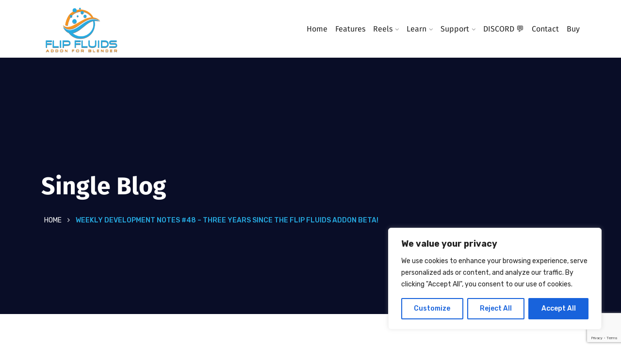

--- FILE ---
content_type: text/html; charset=utf-8
request_url: https://www.google.com/recaptcha/api2/anchor?ar=1&k=6LeGqugUAAAAAHyVTQWslOvfC7U0a39Tnu7OlVwD&co=aHR0cHM6Ly9mbGlwZmx1aWRzLmNvbTo0NDM.&hl=en&v=PoyoqOPhxBO7pBk68S4YbpHZ&size=invisible&anchor-ms=20000&execute-ms=30000&cb=utaycb7q38wm
body_size: 48852
content:
<!DOCTYPE HTML><html dir="ltr" lang="en"><head><meta http-equiv="Content-Type" content="text/html; charset=UTF-8">
<meta http-equiv="X-UA-Compatible" content="IE=edge">
<title>reCAPTCHA</title>
<style type="text/css">
/* cyrillic-ext */
@font-face {
  font-family: 'Roboto';
  font-style: normal;
  font-weight: 400;
  font-stretch: 100%;
  src: url(//fonts.gstatic.com/s/roboto/v48/KFO7CnqEu92Fr1ME7kSn66aGLdTylUAMa3GUBHMdazTgWw.woff2) format('woff2');
  unicode-range: U+0460-052F, U+1C80-1C8A, U+20B4, U+2DE0-2DFF, U+A640-A69F, U+FE2E-FE2F;
}
/* cyrillic */
@font-face {
  font-family: 'Roboto';
  font-style: normal;
  font-weight: 400;
  font-stretch: 100%;
  src: url(//fonts.gstatic.com/s/roboto/v48/KFO7CnqEu92Fr1ME7kSn66aGLdTylUAMa3iUBHMdazTgWw.woff2) format('woff2');
  unicode-range: U+0301, U+0400-045F, U+0490-0491, U+04B0-04B1, U+2116;
}
/* greek-ext */
@font-face {
  font-family: 'Roboto';
  font-style: normal;
  font-weight: 400;
  font-stretch: 100%;
  src: url(//fonts.gstatic.com/s/roboto/v48/KFO7CnqEu92Fr1ME7kSn66aGLdTylUAMa3CUBHMdazTgWw.woff2) format('woff2');
  unicode-range: U+1F00-1FFF;
}
/* greek */
@font-face {
  font-family: 'Roboto';
  font-style: normal;
  font-weight: 400;
  font-stretch: 100%;
  src: url(//fonts.gstatic.com/s/roboto/v48/KFO7CnqEu92Fr1ME7kSn66aGLdTylUAMa3-UBHMdazTgWw.woff2) format('woff2');
  unicode-range: U+0370-0377, U+037A-037F, U+0384-038A, U+038C, U+038E-03A1, U+03A3-03FF;
}
/* math */
@font-face {
  font-family: 'Roboto';
  font-style: normal;
  font-weight: 400;
  font-stretch: 100%;
  src: url(//fonts.gstatic.com/s/roboto/v48/KFO7CnqEu92Fr1ME7kSn66aGLdTylUAMawCUBHMdazTgWw.woff2) format('woff2');
  unicode-range: U+0302-0303, U+0305, U+0307-0308, U+0310, U+0312, U+0315, U+031A, U+0326-0327, U+032C, U+032F-0330, U+0332-0333, U+0338, U+033A, U+0346, U+034D, U+0391-03A1, U+03A3-03A9, U+03B1-03C9, U+03D1, U+03D5-03D6, U+03F0-03F1, U+03F4-03F5, U+2016-2017, U+2034-2038, U+203C, U+2040, U+2043, U+2047, U+2050, U+2057, U+205F, U+2070-2071, U+2074-208E, U+2090-209C, U+20D0-20DC, U+20E1, U+20E5-20EF, U+2100-2112, U+2114-2115, U+2117-2121, U+2123-214F, U+2190, U+2192, U+2194-21AE, U+21B0-21E5, U+21F1-21F2, U+21F4-2211, U+2213-2214, U+2216-22FF, U+2308-230B, U+2310, U+2319, U+231C-2321, U+2336-237A, U+237C, U+2395, U+239B-23B7, U+23D0, U+23DC-23E1, U+2474-2475, U+25AF, U+25B3, U+25B7, U+25BD, U+25C1, U+25CA, U+25CC, U+25FB, U+266D-266F, U+27C0-27FF, U+2900-2AFF, U+2B0E-2B11, U+2B30-2B4C, U+2BFE, U+3030, U+FF5B, U+FF5D, U+1D400-1D7FF, U+1EE00-1EEFF;
}
/* symbols */
@font-face {
  font-family: 'Roboto';
  font-style: normal;
  font-weight: 400;
  font-stretch: 100%;
  src: url(//fonts.gstatic.com/s/roboto/v48/KFO7CnqEu92Fr1ME7kSn66aGLdTylUAMaxKUBHMdazTgWw.woff2) format('woff2');
  unicode-range: U+0001-000C, U+000E-001F, U+007F-009F, U+20DD-20E0, U+20E2-20E4, U+2150-218F, U+2190, U+2192, U+2194-2199, U+21AF, U+21E6-21F0, U+21F3, U+2218-2219, U+2299, U+22C4-22C6, U+2300-243F, U+2440-244A, U+2460-24FF, U+25A0-27BF, U+2800-28FF, U+2921-2922, U+2981, U+29BF, U+29EB, U+2B00-2BFF, U+4DC0-4DFF, U+FFF9-FFFB, U+10140-1018E, U+10190-1019C, U+101A0, U+101D0-101FD, U+102E0-102FB, U+10E60-10E7E, U+1D2C0-1D2D3, U+1D2E0-1D37F, U+1F000-1F0FF, U+1F100-1F1AD, U+1F1E6-1F1FF, U+1F30D-1F30F, U+1F315, U+1F31C, U+1F31E, U+1F320-1F32C, U+1F336, U+1F378, U+1F37D, U+1F382, U+1F393-1F39F, U+1F3A7-1F3A8, U+1F3AC-1F3AF, U+1F3C2, U+1F3C4-1F3C6, U+1F3CA-1F3CE, U+1F3D4-1F3E0, U+1F3ED, U+1F3F1-1F3F3, U+1F3F5-1F3F7, U+1F408, U+1F415, U+1F41F, U+1F426, U+1F43F, U+1F441-1F442, U+1F444, U+1F446-1F449, U+1F44C-1F44E, U+1F453, U+1F46A, U+1F47D, U+1F4A3, U+1F4B0, U+1F4B3, U+1F4B9, U+1F4BB, U+1F4BF, U+1F4C8-1F4CB, U+1F4D6, U+1F4DA, U+1F4DF, U+1F4E3-1F4E6, U+1F4EA-1F4ED, U+1F4F7, U+1F4F9-1F4FB, U+1F4FD-1F4FE, U+1F503, U+1F507-1F50B, U+1F50D, U+1F512-1F513, U+1F53E-1F54A, U+1F54F-1F5FA, U+1F610, U+1F650-1F67F, U+1F687, U+1F68D, U+1F691, U+1F694, U+1F698, U+1F6AD, U+1F6B2, U+1F6B9-1F6BA, U+1F6BC, U+1F6C6-1F6CF, U+1F6D3-1F6D7, U+1F6E0-1F6EA, U+1F6F0-1F6F3, U+1F6F7-1F6FC, U+1F700-1F7FF, U+1F800-1F80B, U+1F810-1F847, U+1F850-1F859, U+1F860-1F887, U+1F890-1F8AD, U+1F8B0-1F8BB, U+1F8C0-1F8C1, U+1F900-1F90B, U+1F93B, U+1F946, U+1F984, U+1F996, U+1F9E9, U+1FA00-1FA6F, U+1FA70-1FA7C, U+1FA80-1FA89, U+1FA8F-1FAC6, U+1FACE-1FADC, U+1FADF-1FAE9, U+1FAF0-1FAF8, U+1FB00-1FBFF;
}
/* vietnamese */
@font-face {
  font-family: 'Roboto';
  font-style: normal;
  font-weight: 400;
  font-stretch: 100%;
  src: url(//fonts.gstatic.com/s/roboto/v48/KFO7CnqEu92Fr1ME7kSn66aGLdTylUAMa3OUBHMdazTgWw.woff2) format('woff2');
  unicode-range: U+0102-0103, U+0110-0111, U+0128-0129, U+0168-0169, U+01A0-01A1, U+01AF-01B0, U+0300-0301, U+0303-0304, U+0308-0309, U+0323, U+0329, U+1EA0-1EF9, U+20AB;
}
/* latin-ext */
@font-face {
  font-family: 'Roboto';
  font-style: normal;
  font-weight: 400;
  font-stretch: 100%;
  src: url(//fonts.gstatic.com/s/roboto/v48/KFO7CnqEu92Fr1ME7kSn66aGLdTylUAMa3KUBHMdazTgWw.woff2) format('woff2');
  unicode-range: U+0100-02BA, U+02BD-02C5, U+02C7-02CC, U+02CE-02D7, U+02DD-02FF, U+0304, U+0308, U+0329, U+1D00-1DBF, U+1E00-1E9F, U+1EF2-1EFF, U+2020, U+20A0-20AB, U+20AD-20C0, U+2113, U+2C60-2C7F, U+A720-A7FF;
}
/* latin */
@font-face {
  font-family: 'Roboto';
  font-style: normal;
  font-weight: 400;
  font-stretch: 100%;
  src: url(//fonts.gstatic.com/s/roboto/v48/KFO7CnqEu92Fr1ME7kSn66aGLdTylUAMa3yUBHMdazQ.woff2) format('woff2');
  unicode-range: U+0000-00FF, U+0131, U+0152-0153, U+02BB-02BC, U+02C6, U+02DA, U+02DC, U+0304, U+0308, U+0329, U+2000-206F, U+20AC, U+2122, U+2191, U+2193, U+2212, U+2215, U+FEFF, U+FFFD;
}
/* cyrillic-ext */
@font-face {
  font-family: 'Roboto';
  font-style: normal;
  font-weight: 500;
  font-stretch: 100%;
  src: url(//fonts.gstatic.com/s/roboto/v48/KFO7CnqEu92Fr1ME7kSn66aGLdTylUAMa3GUBHMdazTgWw.woff2) format('woff2');
  unicode-range: U+0460-052F, U+1C80-1C8A, U+20B4, U+2DE0-2DFF, U+A640-A69F, U+FE2E-FE2F;
}
/* cyrillic */
@font-face {
  font-family: 'Roboto';
  font-style: normal;
  font-weight: 500;
  font-stretch: 100%;
  src: url(//fonts.gstatic.com/s/roboto/v48/KFO7CnqEu92Fr1ME7kSn66aGLdTylUAMa3iUBHMdazTgWw.woff2) format('woff2');
  unicode-range: U+0301, U+0400-045F, U+0490-0491, U+04B0-04B1, U+2116;
}
/* greek-ext */
@font-face {
  font-family: 'Roboto';
  font-style: normal;
  font-weight: 500;
  font-stretch: 100%;
  src: url(//fonts.gstatic.com/s/roboto/v48/KFO7CnqEu92Fr1ME7kSn66aGLdTylUAMa3CUBHMdazTgWw.woff2) format('woff2');
  unicode-range: U+1F00-1FFF;
}
/* greek */
@font-face {
  font-family: 'Roboto';
  font-style: normal;
  font-weight: 500;
  font-stretch: 100%;
  src: url(//fonts.gstatic.com/s/roboto/v48/KFO7CnqEu92Fr1ME7kSn66aGLdTylUAMa3-UBHMdazTgWw.woff2) format('woff2');
  unicode-range: U+0370-0377, U+037A-037F, U+0384-038A, U+038C, U+038E-03A1, U+03A3-03FF;
}
/* math */
@font-face {
  font-family: 'Roboto';
  font-style: normal;
  font-weight: 500;
  font-stretch: 100%;
  src: url(//fonts.gstatic.com/s/roboto/v48/KFO7CnqEu92Fr1ME7kSn66aGLdTylUAMawCUBHMdazTgWw.woff2) format('woff2');
  unicode-range: U+0302-0303, U+0305, U+0307-0308, U+0310, U+0312, U+0315, U+031A, U+0326-0327, U+032C, U+032F-0330, U+0332-0333, U+0338, U+033A, U+0346, U+034D, U+0391-03A1, U+03A3-03A9, U+03B1-03C9, U+03D1, U+03D5-03D6, U+03F0-03F1, U+03F4-03F5, U+2016-2017, U+2034-2038, U+203C, U+2040, U+2043, U+2047, U+2050, U+2057, U+205F, U+2070-2071, U+2074-208E, U+2090-209C, U+20D0-20DC, U+20E1, U+20E5-20EF, U+2100-2112, U+2114-2115, U+2117-2121, U+2123-214F, U+2190, U+2192, U+2194-21AE, U+21B0-21E5, U+21F1-21F2, U+21F4-2211, U+2213-2214, U+2216-22FF, U+2308-230B, U+2310, U+2319, U+231C-2321, U+2336-237A, U+237C, U+2395, U+239B-23B7, U+23D0, U+23DC-23E1, U+2474-2475, U+25AF, U+25B3, U+25B7, U+25BD, U+25C1, U+25CA, U+25CC, U+25FB, U+266D-266F, U+27C0-27FF, U+2900-2AFF, U+2B0E-2B11, U+2B30-2B4C, U+2BFE, U+3030, U+FF5B, U+FF5D, U+1D400-1D7FF, U+1EE00-1EEFF;
}
/* symbols */
@font-face {
  font-family: 'Roboto';
  font-style: normal;
  font-weight: 500;
  font-stretch: 100%;
  src: url(//fonts.gstatic.com/s/roboto/v48/KFO7CnqEu92Fr1ME7kSn66aGLdTylUAMaxKUBHMdazTgWw.woff2) format('woff2');
  unicode-range: U+0001-000C, U+000E-001F, U+007F-009F, U+20DD-20E0, U+20E2-20E4, U+2150-218F, U+2190, U+2192, U+2194-2199, U+21AF, U+21E6-21F0, U+21F3, U+2218-2219, U+2299, U+22C4-22C6, U+2300-243F, U+2440-244A, U+2460-24FF, U+25A0-27BF, U+2800-28FF, U+2921-2922, U+2981, U+29BF, U+29EB, U+2B00-2BFF, U+4DC0-4DFF, U+FFF9-FFFB, U+10140-1018E, U+10190-1019C, U+101A0, U+101D0-101FD, U+102E0-102FB, U+10E60-10E7E, U+1D2C0-1D2D3, U+1D2E0-1D37F, U+1F000-1F0FF, U+1F100-1F1AD, U+1F1E6-1F1FF, U+1F30D-1F30F, U+1F315, U+1F31C, U+1F31E, U+1F320-1F32C, U+1F336, U+1F378, U+1F37D, U+1F382, U+1F393-1F39F, U+1F3A7-1F3A8, U+1F3AC-1F3AF, U+1F3C2, U+1F3C4-1F3C6, U+1F3CA-1F3CE, U+1F3D4-1F3E0, U+1F3ED, U+1F3F1-1F3F3, U+1F3F5-1F3F7, U+1F408, U+1F415, U+1F41F, U+1F426, U+1F43F, U+1F441-1F442, U+1F444, U+1F446-1F449, U+1F44C-1F44E, U+1F453, U+1F46A, U+1F47D, U+1F4A3, U+1F4B0, U+1F4B3, U+1F4B9, U+1F4BB, U+1F4BF, U+1F4C8-1F4CB, U+1F4D6, U+1F4DA, U+1F4DF, U+1F4E3-1F4E6, U+1F4EA-1F4ED, U+1F4F7, U+1F4F9-1F4FB, U+1F4FD-1F4FE, U+1F503, U+1F507-1F50B, U+1F50D, U+1F512-1F513, U+1F53E-1F54A, U+1F54F-1F5FA, U+1F610, U+1F650-1F67F, U+1F687, U+1F68D, U+1F691, U+1F694, U+1F698, U+1F6AD, U+1F6B2, U+1F6B9-1F6BA, U+1F6BC, U+1F6C6-1F6CF, U+1F6D3-1F6D7, U+1F6E0-1F6EA, U+1F6F0-1F6F3, U+1F6F7-1F6FC, U+1F700-1F7FF, U+1F800-1F80B, U+1F810-1F847, U+1F850-1F859, U+1F860-1F887, U+1F890-1F8AD, U+1F8B0-1F8BB, U+1F8C0-1F8C1, U+1F900-1F90B, U+1F93B, U+1F946, U+1F984, U+1F996, U+1F9E9, U+1FA00-1FA6F, U+1FA70-1FA7C, U+1FA80-1FA89, U+1FA8F-1FAC6, U+1FACE-1FADC, U+1FADF-1FAE9, U+1FAF0-1FAF8, U+1FB00-1FBFF;
}
/* vietnamese */
@font-face {
  font-family: 'Roboto';
  font-style: normal;
  font-weight: 500;
  font-stretch: 100%;
  src: url(//fonts.gstatic.com/s/roboto/v48/KFO7CnqEu92Fr1ME7kSn66aGLdTylUAMa3OUBHMdazTgWw.woff2) format('woff2');
  unicode-range: U+0102-0103, U+0110-0111, U+0128-0129, U+0168-0169, U+01A0-01A1, U+01AF-01B0, U+0300-0301, U+0303-0304, U+0308-0309, U+0323, U+0329, U+1EA0-1EF9, U+20AB;
}
/* latin-ext */
@font-face {
  font-family: 'Roboto';
  font-style: normal;
  font-weight: 500;
  font-stretch: 100%;
  src: url(//fonts.gstatic.com/s/roboto/v48/KFO7CnqEu92Fr1ME7kSn66aGLdTylUAMa3KUBHMdazTgWw.woff2) format('woff2');
  unicode-range: U+0100-02BA, U+02BD-02C5, U+02C7-02CC, U+02CE-02D7, U+02DD-02FF, U+0304, U+0308, U+0329, U+1D00-1DBF, U+1E00-1E9F, U+1EF2-1EFF, U+2020, U+20A0-20AB, U+20AD-20C0, U+2113, U+2C60-2C7F, U+A720-A7FF;
}
/* latin */
@font-face {
  font-family: 'Roboto';
  font-style: normal;
  font-weight: 500;
  font-stretch: 100%;
  src: url(//fonts.gstatic.com/s/roboto/v48/KFO7CnqEu92Fr1ME7kSn66aGLdTylUAMa3yUBHMdazQ.woff2) format('woff2');
  unicode-range: U+0000-00FF, U+0131, U+0152-0153, U+02BB-02BC, U+02C6, U+02DA, U+02DC, U+0304, U+0308, U+0329, U+2000-206F, U+20AC, U+2122, U+2191, U+2193, U+2212, U+2215, U+FEFF, U+FFFD;
}
/* cyrillic-ext */
@font-face {
  font-family: 'Roboto';
  font-style: normal;
  font-weight: 900;
  font-stretch: 100%;
  src: url(//fonts.gstatic.com/s/roboto/v48/KFO7CnqEu92Fr1ME7kSn66aGLdTylUAMa3GUBHMdazTgWw.woff2) format('woff2');
  unicode-range: U+0460-052F, U+1C80-1C8A, U+20B4, U+2DE0-2DFF, U+A640-A69F, U+FE2E-FE2F;
}
/* cyrillic */
@font-face {
  font-family: 'Roboto';
  font-style: normal;
  font-weight: 900;
  font-stretch: 100%;
  src: url(//fonts.gstatic.com/s/roboto/v48/KFO7CnqEu92Fr1ME7kSn66aGLdTylUAMa3iUBHMdazTgWw.woff2) format('woff2');
  unicode-range: U+0301, U+0400-045F, U+0490-0491, U+04B0-04B1, U+2116;
}
/* greek-ext */
@font-face {
  font-family: 'Roboto';
  font-style: normal;
  font-weight: 900;
  font-stretch: 100%;
  src: url(//fonts.gstatic.com/s/roboto/v48/KFO7CnqEu92Fr1ME7kSn66aGLdTylUAMa3CUBHMdazTgWw.woff2) format('woff2');
  unicode-range: U+1F00-1FFF;
}
/* greek */
@font-face {
  font-family: 'Roboto';
  font-style: normal;
  font-weight: 900;
  font-stretch: 100%;
  src: url(//fonts.gstatic.com/s/roboto/v48/KFO7CnqEu92Fr1ME7kSn66aGLdTylUAMa3-UBHMdazTgWw.woff2) format('woff2');
  unicode-range: U+0370-0377, U+037A-037F, U+0384-038A, U+038C, U+038E-03A1, U+03A3-03FF;
}
/* math */
@font-face {
  font-family: 'Roboto';
  font-style: normal;
  font-weight: 900;
  font-stretch: 100%;
  src: url(//fonts.gstatic.com/s/roboto/v48/KFO7CnqEu92Fr1ME7kSn66aGLdTylUAMawCUBHMdazTgWw.woff2) format('woff2');
  unicode-range: U+0302-0303, U+0305, U+0307-0308, U+0310, U+0312, U+0315, U+031A, U+0326-0327, U+032C, U+032F-0330, U+0332-0333, U+0338, U+033A, U+0346, U+034D, U+0391-03A1, U+03A3-03A9, U+03B1-03C9, U+03D1, U+03D5-03D6, U+03F0-03F1, U+03F4-03F5, U+2016-2017, U+2034-2038, U+203C, U+2040, U+2043, U+2047, U+2050, U+2057, U+205F, U+2070-2071, U+2074-208E, U+2090-209C, U+20D0-20DC, U+20E1, U+20E5-20EF, U+2100-2112, U+2114-2115, U+2117-2121, U+2123-214F, U+2190, U+2192, U+2194-21AE, U+21B0-21E5, U+21F1-21F2, U+21F4-2211, U+2213-2214, U+2216-22FF, U+2308-230B, U+2310, U+2319, U+231C-2321, U+2336-237A, U+237C, U+2395, U+239B-23B7, U+23D0, U+23DC-23E1, U+2474-2475, U+25AF, U+25B3, U+25B7, U+25BD, U+25C1, U+25CA, U+25CC, U+25FB, U+266D-266F, U+27C0-27FF, U+2900-2AFF, U+2B0E-2B11, U+2B30-2B4C, U+2BFE, U+3030, U+FF5B, U+FF5D, U+1D400-1D7FF, U+1EE00-1EEFF;
}
/* symbols */
@font-face {
  font-family: 'Roboto';
  font-style: normal;
  font-weight: 900;
  font-stretch: 100%;
  src: url(//fonts.gstatic.com/s/roboto/v48/KFO7CnqEu92Fr1ME7kSn66aGLdTylUAMaxKUBHMdazTgWw.woff2) format('woff2');
  unicode-range: U+0001-000C, U+000E-001F, U+007F-009F, U+20DD-20E0, U+20E2-20E4, U+2150-218F, U+2190, U+2192, U+2194-2199, U+21AF, U+21E6-21F0, U+21F3, U+2218-2219, U+2299, U+22C4-22C6, U+2300-243F, U+2440-244A, U+2460-24FF, U+25A0-27BF, U+2800-28FF, U+2921-2922, U+2981, U+29BF, U+29EB, U+2B00-2BFF, U+4DC0-4DFF, U+FFF9-FFFB, U+10140-1018E, U+10190-1019C, U+101A0, U+101D0-101FD, U+102E0-102FB, U+10E60-10E7E, U+1D2C0-1D2D3, U+1D2E0-1D37F, U+1F000-1F0FF, U+1F100-1F1AD, U+1F1E6-1F1FF, U+1F30D-1F30F, U+1F315, U+1F31C, U+1F31E, U+1F320-1F32C, U+1F336, U+1F378, U+1F37D, U+1F382, U+1F393-1F39F, U+1F3A7-1F3A8, U+1F3AC-1F3AF, U+1F3C2, U+1F3C4-1F3C6, U+1F3CA-1F3CE, U+1F3D4-1F3E0, U+1F3ED, U+1F3F1-1F3F3, U+1F3F5-1F3F7, U+1F408, U+1F415, U+1F41F, U+1F426, U+1F43F, U+1F441-1F442, U+1F444, U+1F446-1F449, U+1F44C-1F44E, U+1F453, U+1F46A, U+1F47D, U+1F4A3, U+1F4B0, U+1F4B3, U+1F4B9, U+1F4BB, U+1F4BF, U+1F4C8-1F4CB, U+1F4D6, U+1F4DA, U+1F4DF, U+1F4E3-1F4E6, U+1F4EA-1F4ED, U+1F4F7, U+1F4F9-1F4FB, U+1F4FD-1F4FE, U+1F503, U+1F507-1F50B, U+1F50D, U+1F512-1F513, U+1F53E-1F54A, U+1F54F-1F5FA, U+1F610, U+1F650-1F67F, U+1F687, U+1F68D, U+1F691, U+1F694, U+1F698, U+1F6AD, U+1F6B2, U+1F6B9-1F6BA, U+1F6BC, U+1F6C6-1F6CF, U+1F6D3-1F6D7, U+1F6E0-1F6EA, U+1F6F0-1F6F3, U+1F6F7-1F6FC, U+1F700-1F7FF, U+1F800-1F80B, U+1F810-1F847, U+1F850-1F859, U+1F860-1F887, U+1F890-1F8AD, U+1F8B0-1F8BB, U+1F8C0-1F8C1, U+1F900-1F90B, U+1F93B, U+1F946, U+1F984, U+1F996, U+1F9E9, U+1FA00-1FA6F, U+1FA70-1FA7C, U+1FA80-1FA89, U+1FA8F-1FAC6, U+1FACE-1FADC, U+1FADF-1FAE9, U+1FAF0-1FAF8, U+1FB00-1FBFF;
}
/* vietnamese */
@font-face {
  font-family: 'Roboto';
  font-style: normal;
  font-weight: 900;
  font-stretch: 100%;
  src: url(//fonts.gstatic.com/s/roboto/v48/KFO7CnqEu92Fr1ME7kSn66aGLdTylUAMa3OUBHMdazTgWw.woff2) format('woff2');
  unicode-range: U+0102-0103, U+0110-0111, U+0128-0129, U+0168-0169, U+01A0-01A1, U+01AF-01B0, U+0300-0301, U+0303-0304, U+0308-0309, U+0323, U+0329, U+1EA0-1EF9, U+20AB;
}
/* latin-ext */
@font-face {
  font-family: 'Roboto';
  font-style: normal;
  font-weight: 900;
  font-stretch: 100%;
  src: url(//fonts.gstatic.com/s/roboto/v48/KFO7CnqEu92Fr1ME7kSn66aGLdTylUAMa3KUBHMdazTgWw.woff2) format('woff2');
  unicode-range: U+0100-02BA, U+02BD-02C5, U+02C7-02CC, U+02CE-02D7, U+02DD-02FF, U+0304, U+0308, U+0329, U+1D00-1DBF, U+1E00-1E9F, U+1EF2-1EFF, U+2020, U+20A0-20AB, U+20AD-20C0, U+2113, U+2C60-2C7F, U+A720-A7FF;
}
/* latin */
@font-face {
  font-family: 'Roboto';
  font-style: normal;
  font-weight: 900;
  font-stretch: 100%;
  src: url(//fonts.gstatic.com/s/roboto/v48/KFO7CnqEu92Fr1ME7kSn66aGLdTylUAMa3yUBHMdazQ.woff2) format('woff2');
  unicode-range: U+0000-00FF, U+0131, U+0152-0153, U+02BB-02BC, U+02C6, U+02DA, U+02DC, U+0304, U+0308, U+0329, U+2000-206F, U+20AC, U+2122, U+2191, U+2193, U+2212, U+2215, U+FEFF, U+FFFD;
}

</style>
<link rel="stylesheet" type="text/css" href="https://www.gstatic.com/recaptcha/releases/PoyoqOPhxBO7pBk68S4YbpHZ/styles__ltr.css">
<script nonce="Hl3rNjeURy5LOWDNl39N1Q" type="text/javascript">window['__recaptcha_api'] = 'https://www.google.com/recaptcha/api2/';</script>
<script type="text/javascript" src="https://www.gstatic.com/recaptcha/releases/PoyoqOPhxBO7pBk68S4YbpHZ/recaptcha__en.js" nonce="Hl3rNjeURy5LOWDNl39N1Q">
      
    </script></head>
<body><div id="rc-anchor-alert" class="rc-anchor-alert"></div>
<input type="hidden" id="recaptcha-token" value="[base64]">
<script type="text/javascript" nonce="Hl3rNjeURy5LOWDNl39N1Q">
      recaptcha.anchor.Main.init("[\x22ainput\x22,[\x22bgdata\x22,\x22\x22,\[base64]/[base64]/[base64]/KE4oMTI0LHYsdi5HKSxMWihsLHYpKTpOKDEyNCx2LGwpLFYpLHYpLFQpKSxGKDE3MSx2KX0scjc9ZnVuY3Rpb24obCl7cmV0dXJuIGx9LEM9ZnVuY3Rpb24obCxWLHYpe04odixsLFYpLFZbYWtdPTI3OTZ9LG49ZnVuY3Rpb24obCxWKXtWLlg9KChWLlg/[base64]/[base64]/[base64]/[base64]/[base64]/[base64]/[base64]/[base64]/[base64]/[base64]/[base64]\\u003d\x22,\[base64]\\u003d\\u003d\x22,\x22bFdqTV7ChlDCjh/CocKfwoLDjsORO8OrYsOHwokHJsK/wpBLw6xrwoBOwpt0O8Ozw6bCtiHClMK+b3cXHMKLwpbDtCJTwoNgccKNAsOnXRjCgXREPlPCug9Lw5YUQ8KwE8KDw5XDt23ClQvDqsK7ecOWwoTCpW/Cp2jCsEPCnR5aKsKiwovCnCUhwpVfw6zCi2NADUgOBA0jwpLDozbDocOZSh7Ch8OAWBdHwrw9wqN7wrtgwr3DiXgJw7LDviXCn8OvAFXCsC4rwpzClDgEA0TCrB8ucMOEWGLCgHEgw4TDqsKkwqANdVbCt00LM8KTL8OvwoTDlwrCuFDDr8O2RMKcw6vCm8O7w7VdMR/[base64]/CmhfDmlplw4pRI8K/w73Dn8OSw61DWMOnw53CuULCnlc+Q2Qow4tnAl/CrsK9w7FGGChITlsdwptsw7YAAcKINi9VwpkCw7tieTrDvMOxwqNvw4TDjk1kXsOrW1d/SsOXw6/DvsOuHsKnGcOzfMKgw60bKUxOwoJ4G3HCnRLCh8Khw64Dwo0qwqsrG07CpsKpXRYzwpjDsMKCwokUwr3DjsOHw6xHbQ4Gw4gCw5LClsKXasOBwo1LccK8w4JLOcOIw75gLj3CuW/Cuy7CkMKSS8O5w5jDuyx2w7IXw40+wqtCw61Mw71MwqUHwoHCqwDCgjLCoADCjnxiwotxecKawoJkFxJdERUow5Ntwo8PwrHCn0VqcsK0TMKkQ8OXw4fDoWRPNcOiwrvCtsKMw5rCi8K9w6PDqWFQwqIFDgbCmsK/w7JJNMKKQWVUwrg5ZcOAwrvClmsbwqXCvWnDusOww6kZLzPDmMKxwq06WjnDqcOgGsOEbsOVw4MEw6EXNx3DpcOlPsOgGsOoLG7DoFMow5bCucOwD07CoXTCkidiw5/ChCEmHsO+McOvwpLCjlYSwpPDl03DiXbCuW3DiG7CoTjDsMKDwokFUcKvYnfDjgzCocOvbsOpTHLDmX7CvnXDli7CnsOvBCN1wrhqw4vDvcKpw5PDgX3CqcOfw7vCk8OwdBPCpSLDnsOtPsK0UsO2RsKmQ8Knw7LDucO/w4NbcnbCoTvCr8O+TMKSwqjCg8OCBVQrX8O8w6hLYx0Kwo51Gh7CosOlIcKfwow+a8Kvw547w4nDnMKww7HDl8OdwoDCj8KURH/[base64]/w69gwq/CqMKOIR3CvWnCu8K+w5Jqw6nDm8KpdsKvEznDr8O+EEXCv8OKwrLCpsK+woxow7DCsMKncsKKZMKPX0rDjcKUKsKVwpICRClow4XDtMOGCXI9OsO1w4IJwobCssO6E8Kiw50Dw6w3VFVnw7J/w4VPKh9rw5QJwr7CvcOYwqTDlcOVLxbDkm/[base64]/VCXDhVPDisK3EMK9wqYFw7LCksOaw4nCp8OwKV3DvcOqLTTDhcOsw7zCi8KfZU7ChMKvbcKBwoMuwqjCtcOvQV/CjHh7aMK7wpvCpFPCsVEEbSPDsMKPXV3ChifDlsOLFXQ6SXnCphTCi8KPIDTCs3LCtMKtCcO6woMcw67Cm8KPwqp2wq/CsgcHwpbCr07DtBLDo8KQw6sDaSbClcKcw5rCnTvDkMK6B8O/wq0QPsOoB2rCoMKow47DsV7Dv2BmwoNPOm4wQk8jwpk4w5fCrG92JcK4w4hYR8K+w6PCpsOtwrTDvyB4wqUmw4s1w65LVj3ChBhUPsOxwpnCgg7ChkZdERTCq8O5B8Kdw43Ch3jDs0cTw49Ow7zCqjfCqxvClcObS8O2wqU/[base64]/[base64]/DqcOhK8KKfn89d1fDn8O/[base64]/FEs+woc3wqIawqA9w61EfMKIc8K4D8O5wqYjw7Ifwp3DoSVWwq1ow5HClAXCmh4rbQpuw6lcHMKgwprCssOFwqrDgMKxwrYJwpJSwpUtw4w5w47DkGzCvcKQJMKedHN9V8K/wpNtY8OWKgh2f8OOKyfDlwsuwpt7ZsKbBlzCugHCosKyM8OLw4HDkCXDrCPDgVpyM8Oyw4zCmFRaW0TClcKvK8O4w50Fw4NEw5XCoMKjO3xGLWR3N8KVBsO5JsOwFMOnUTd5LT52w5gKBcKcf8KvQcO/wrPDs8O6w6AMwofCvRB4w6gtw4LCtcKqTsKSNG8MwojCtzgpYENgPRYYw6Njb8Ktw63DhSPDhn3Dp0MqDcOpOMKpw4XDmMK2VDrCi8KNdFfDqMO9McO5BgEhGcOdw5PDt8KdwqfDvWfDscOwTsKPw4bDuMOqesKeQcO1w5hIIjBEw7TCuwLCo8OnS1vDo1fCtHoRw4/DqylvLsKuwrrClk/CqT5kw60RwoDDjWXDoh3DrXrDoMKKTMOdw7FXVsOcY1LCvsOywp/DrV4kF8OiwqfCvF7CvnBGOcK/SlrDnsKIfi7CkTDDoMKUEsOmwrZdJzzDsRTCojBjw6TCi13DmsOCwosODRJURSRoEhgRHMO8w5djXVXDlMOvw7fCl8KQw6rDimHCv8KHw6/DksKDw6oqOSrDonUfwpbDocOeVMK/w7HCtzjDm39Ew40nwqBGVcOCwrLCm8O+azVCJD/DmGhSwqzDtMKQw7h4cHrDiVI6w59zRsORwoHCmmoWw6ZxW8OEwqsKwp4meStMwq45fQInIwzCl8O1w7Icw7nCswdEKMKmW8KawoEPJjvCniQsw5kyF8OLw6hNPGfDtsOfwrkOd2sSwpvDgAsVIyBawo14AMO8U8O/NXIEd8OjJX/[base64]/[base64]/[base64]/CvcK/w7LCr8KUA8OSw6gFcj5DBVDCtcO5GsOowpBjw78Iw4PDosKVw6U6wp3DmMKHfMKfw5hHw4YWOcObfzrCi3/ChX9jw7DCpMKbTy3CoUBMO3PCm8KIXMO9wrxyw5bDisOgCip8I8OmfGE3VcOEf3zDuC5Hw5jCo09Ow4fClBnCkwgdwrAdw7DCosOgwoLClw8AUMOPQ8OJZAZdQTfCm0jCr8KRwrDDkghDwojDo8KzHcKBGcOUdcKtwrPCjUrDmMOYw41Jw6d0wovCki/CphsYOMO3w7XCmcKowoUzTsOmwrzCqsKuBEjDtETDmQrDp303a1fDvcONwqBFAl/CnE15MgMswoFDwqjCix5QMMOQwr15J8KkamBww6Y6M8OKw4E+wo9+Bkh4asOJwr9/WkHDicK2CcOQw4V/A8O/[base64]/CkAM6w6DDthPDuxbDjWnCpMKVw6XChF4ZX8OIwpTCgCtpwq/[base64]/DvnLDtMOaw7/DqsKLw4rCkQF5MzMOYcK8w6jCsgxXwo9VXAjDvSLDqsO9wq3Cqy3DlVnCscK+w7/[base64]/wplTw5/[base64]/CvFrCk8KowowKKcKcwqLDtsKdCwTDqsKKVnrCtzolwr/[base64]/e0sewqV/wqg0w7LCkhlgw6jCu8KEwqIiBcK9wqLDqh0wwpl4Ux7Cq0AawphmTRsQezHDpD1rGkBHw6drw7Rvw53Cl8O4w63DhnnCnTx9w6fDsHxECUTCvMORdgA5w5Z0RFLCjcOAworDhEvDk8KCwqBSw4HDssKiPMONw6Juw6/DtMOPXsKbOcKHwoHCkUfClcOGU8KXw4p3w6IcO8OTw7cYw6cMw6DDn1PDrWzDoFs8fMKEEcOYKMKwwq8XbzQZF8OsazHDqCdgGcKCw6FgGC8owrHDqnbDpsKUW8OGw53DqnvCgsO/w7LClT05w5jCjHvDucOzw69+bsK4LsOdw5DCnTtxI8K9wr5mDsO+wpoTwqlpelBywoDDkcOpwqkODsOQwpzCkXBlXsOvw6hxGsKzwqR1FcO8wpzDkmjCn8OREcOyKFjDvRMZw67DvmTDvHgOw5p+TRRBdDlYw5NJbhRHw4/DhwFwLsOfTcKXFwV3HBTDscKowoRmwoXDs0YwwrvCtA5ZD8KJasK+chTCmFXDusKRMcKDwrHDr8O6IcK5RsKTBQE8w4FZwpTCriJrWcO/[base64]/[base64]/[base64]/wpXDmMKwX8O6woHDnU8fdyrCvsKXwrjCpsK1IBpYZgkufsKqwrLCnMK1w7zCk3TDsyrDncK4w4HDkH5SasOtS8O5N1F/EcOVwpYywpA3VXHCu8OiTDhYAMKgwr/Ckz5Hw7VnKFg/YGDCrGLCqMKLw5XDp8OmOCrDicK0w6DDr8KYC3hoAULDrMOLUR3CjhYfwp9/w6lZMVnDvsOcw5xyF2pBKMO7w5wDKMKfw4MzEVRgJQrDsV57ZcOpw7ZSwpTCuiTClcOFwr06bsOiSSVuaXN/wq7DpsOsBcKSw6XDgmQIFG7DnG86wp0zw6rCrUYdSDB1wp/Dtjoce2UgD8OgPsKjw5Ynw6zChgjDpW5Ew7DDiRciw4rCgyEJM8OOw6Bfw4/DgcOXw7PCrcKIa8O7w4fDiUkew59Ow7I/K8KpD8K0wrUfdcOLwqEZwpoYfMOJwo09FyzDisKKwpEhw4VhacKQGsO8wp7CvMOjQRRdchDCuR/DuzPDk8KkeMOewp7CqMO/Iw0BBiDCkQITWXwjEMK0w5VrwrIDVzAGNMOTw5xlc8Otw4xVTMO5woMFw5HCqHzCpxRmPcKawqDChcK/w4DDi8Oqw4HDlsK6w5XDnMKcw6oSwpV1FsOBMcKSw6xPwr/CuVxMdBITLMKhCSNabcKAaAjCtjNNUAgnwqnCv8OIw4bCnMKda8OQUMKKWG5iw44lwpLCuQhmQsK9UFHDpmfCgcKtMU/CpMKWccKLfAZiBMOsJsOyHUDDnmtNwogywoABG8Oiw6/CvcKNwpvCu8Olw5EHw7FGw4XCg1jCv8OuwrTCryXCkcOCwpYoe8KHMR/[base64]/CvXtUwqzDtsKGaQ0CWmoZezobwoXDscOZwplCwr7DsWDDm8K+FMKaLRfDs8K8fsKdwoTDm0XCn8Ofb8KwUk3CjBLDicOwAQPClCvDvcK8ScKVAlIJTmFTDlvCpcKhw7YowoRSPl5lw5zCjcKyw6DDt8Ksw7fClC4vCcOWJ0PDvAxbwoXCvcO4VMOlwpPDvw/Dg8Khwox+OcKZwoTDqMKjRQwWd8Kow4fCoT0kP0Iuw7DDkMKQw4E4dC/DtcKfwrvDpMOywonDgDAuw5lNw5zDvhTDmcOIbCxLCUk5w6lFO8KTw4xtYljDrMKIwpvDugA+N8KADcKtw5g+w41HBsKbF2/DigAZfMOqw5xPw44VTlZ3w4EVbknCtGjDucKcwp9vDsKneGnDk8Oow7XCkS7Cm8OTwoHCjMOfS8OxI2LCtsKPw7DCnV0pI3jDl0LDrRHDn8KUXXV2XcKXE8KTGC4/Rhsvw7FZRQLCgHZXLHplD8OvQjnCscOzwpvDjQwqU8KPc3jCiyLDssKJOlAGwpZEJ1/Ciic7wq7CgkvDqMKsYHjCs8OTw4phBsOTKsKhPzPCiGAIwr7CnUTCk8KVw7DDpsKeFn95wrYKw7htE8K8DcKlwoXCh2ZAwqLDnzFFw4fDgmbCuVUBwrgaecOzV8Kwwq4UfhHDsBIiMcKRD0bDmsONw4dNwowew5chwpnDrsKUw4zCm3vDun9HGcOoTGRHfk/[base64]/TA4+wqs7H07CujXCi2FUwpTCm8KgwoADw53DqMOmIFYYVsKDUMOPwrsoacOMw4V+JXg0w6HClRVnX8KHSMOkMMOnwqxRIcKUw7HDujxTFEAFesOmX8OKw7cVbhXDukF9IcOvwqXClVbDlSUiwoPCjhfDj8KCw6zDpUhtVXtWH8OHwqEKCMKJwqzDrsK/wrzDkRl8woxzdWxzJsOMw7PCk3ksWsK2w6PDl0VqMjnCohUVWMKmVcKQR1vDrsOkbMKgwr4zwrbDsW7DpCJYBgVjN1vDs8OtHnXCvcOlMcOObzheasKiwrF0UMKWwrRAw5/[base64]/DiMODw6zDu8KTNkbDo04GbsKkNkXDssKQw5Mkw5R/IwsrbMKWAMK3w4jCi8OOw5HCk8OWw43Cr2rDs8Kgw5xCHTDCuFbCscKfUMOow6zDhF5Nw6/DiRQbwrbDu3rDhScFBsOEwqIBwrtXw7zCtMOtw7zDpmtsfX3DnMOaNRp/PsKWwrQ9HUzDicOHw6XClEZSw7sEPnRZwo9dw7TDvMKzw6xdwqjDmcOBwopDwrYjw7JtJWzDqjRHYwdlw5R8UVNGX8KXwr3DklN8QG0RwpTDqsK5NykuFnYtwpTDocOewrTCrcOlw7Urw6PDgcOewqZddsKcw4fDmcK7wqvCknp9w4LClsKmTMOkecKww5/[base64]/ChnJgcsKlw7J4w4wxw4FzdsKEw53DsMKswoMQV8O7cEbCjBDCsMOGwrzDsQzChBbDsMOQw7PChTLCuRLDhh7CscOYwoLCksKeFcKdw498O8K/OsOjKcOKFMONw6JSwrVCw7/DtMOuw4NSO8KNw7fDtgZvYcKDw51PwqESw7Bqw5pVSMK2KMO7McOyKwkFaQJcRSHDqyTDjsKGF8OFwqZcchsLCsOxwo/DkzTDsmNJOMKGw7LCuMOcw4TDtcKaKsO/wo7DnCfCo8OuwrXCsDFQI8OFwo0ywp8zwrltwpM4wpxOwq5wLWRlQcKuRMKhw6FKfMKgwoDDtsK8w43DksK9TMKoIEfDgsKURnRuFcOeIQnDqcKoP8ONOB4jVMKTISZXwpTDqmQgEMKEwqMfwqPCn8OSwr/CrcK/wpjCuw/ChQbCtcKdeXU8Ywp/w4zDiB/[base64]/Cq8KhM0jCgMOOY8K5E2bDiiLDpmdZwopQwoRFwr/CnUnDksKGZCfCr8OtRhDCvHLCjR4/[base64]/Du8KJN8KTw6kPKsKuUDjDs0bDkMK7UsO1w43CmMObwokzTnoow7pxLm3DpsO+wr5+ARTCvxzClMO5w5x+ZmVYw63DoC15wqQiF3LDp8OXw6TDg0hfw5JywrrDuDbDtghvw7zDhG/DusKZw7sCbMKbwovDv0nDikrDssKmwrQKUF4kw5Ulwoc/aMO5JcOEwrzCpirCiH3CgMKrGz5yW8KBwqnDoMOWwrnDq8KjDjUBSiLClzDDhMKRaF00IMKIV8O8w6TDhMO8LMK8w4oMJMK4wrBGM8Ojw7nDlgtaw5vDr8OYb8O/w74+wqBWw5TClcOjYsK/[base64]/[base64]/fC/DuD5NLUvClcKDwpbDqsKOwokjwoXDqsKcw5hew74Ow4scw5TChCVKw6s6wqcBw6xBQcKYXsK0QsKew748H8Ktwp96VsO1w703wopIwoABw4zCusOfKcOEw53CjjI8wqtywps/ZRAow5zDjMOrwrbDsjnDnsOuPcKIw68GBcOnwrpBfWrCpsOtwqbCmkfCuMKcYMOfw4nDn3rCi8KWwqkwwpzDmmF7TigUc8OOw7ctwqnCrcKiWMOzwoTCmcKRwpLCmsOrKQoOPsKqCMKcbyAJBGfCgjdRwoE5e0vDu8KAPMOtc8KvwqkEwr3Dp28Cw6/CicKAO8O+dSzCq8K/wrs8KSjCmcKtWVxEwqoSb8Olw5IVw7XCryPCoQvCghTDoMOpI8KDwrzDpXjDoMKXw7bDr1l4K8K2GcK+woPDvX3DtcKpRcKnw4DCqMKVJUNDwrjChH/[base64]/[base64]/[base64]/CqngaL8KSKADDn8OxSCTDnBfDiMK2aQZlXcKOw5jDjmZvw67ClMO1U8OVw5/Ck8OHw6Bbw6jDlsOxWm3CrBlUwo3DpMKYw5UiZF/ClMOed8OEw6sTTcKPw63CscO3wp3CscO5HsKdwrjClcKqRDszSyFKOEoowqM8SB9wWnE3K8OgPcOaZlzDosOpNBA9w5fDnxnCm8KJFcOEDMOnw7/CimQvE3RJw5ZoOMKrw7s5KcOfw7HDkEjCsAoaw5vDmn5Uw4BoMCJRw4vCn8OFImbDqMKlEMOiccK5aMODw77CrVvDl8K4A8OjKkbDoHzCgsO/wr3CjC5scsOwwol7E1xmU2/CjEQRdcOmw6J9wrkvP1XDiEDChnAnwrFBw4/Dv8OrwrPDu8KkBipBwog3dMKFeHwCCCHCqlxeKip/[base64]/PGRawonCosKJwr5FbcK/QFrCkiHCjzXCtcK5LiJMWcO8w4vCtCPCsMKhwq/Dmz97UWDCl8O+w63CicOSwqvCpwgbworDtMOywoVhw5AFw6UrMX8twp3DjsKkQyLCo8Ojfh3DokXDgMODNk48w4Mnwrx5w6Vcw4/[base64]/Cj0jCoRo1w59Qw7Q6CinChVLComgZE8Opw64aWGLCicO+asKtAMKjaMKcM8O3w6XDr27CtVPDnmNOKsKuIsOtMsO/w5deextvwq9sOjdIbcKifRoOc8KTcnlew7vDnA5ZIzEVbcKgwqUqFWfDv8O1VcO/w7LDqU5UecOkwos/a8OKECB4wqJQVBTDicO6ecOEwonCkU/[base64]/DlQvCq24QYMOMw7vCq8KrLhpBwqoVwrDCuhQscVvCq00awoFLwpZma38ON8Oxw7bCisKWwplYw6XDpcKKIwbCvMOiwrR7wpTCjErCqsOBGzrCvMKww7hzw5UdwonCksKdwoAGw47CkUPDusOhwqxhMD3CtsKwSVfDr3Aca0XCt8OUKsKKRMOlw55KCsKBw5ppRGxhJi/CoRsZHxFBwqNfUHIaUTgwTms/w5cQw4ISwqQSwojCvWQ+w4MLw5VfecOew4EBBMKzC8Oiw7Eqw6V/YQlvwphQLcKUw6hPw5fDvHtCw41rTMK2UzttwofCs8OsecOtwrgUCAkGC8KlDkzDtTF6wqzDtMOeBHfCgjDCucOKOMKYfcKLZMOmwqzCrV4nwqU0wqHDjizCmMO8SsKzwoLDucO2w5wXwp1kw68VCxrCnsKfOsKZIMOtWU/DrV3CosKzw67DtlA/[base64]/UBnDsUcNIHHDn8K1NcK0C38LUMOTREvDs8OwK8K6wrTCjsOnMcKgw47DvWDDgAbCjFzCqsOxw6LDjcKyG1gPPERNAE7CicOAw7XCqMK8wqbDrcKIU8K3EBdnDWxqwqQpYcOmKx3DrcKHw50rw4HCgWMTwoHDucOqw4jDlxXDv8K9wrDDt8OdwpsTwoF6C8OcwovDtMK/LMOpC8O0wrXCtMO5Ok7ChB/DtljCnMO9w4l9CGZAAMOlwoADKMKQwpjDh8ODRhDDnsKIVcOtwqzDq8KeYsK9ahQGXXXCksOtYMO4Y0IHwo7CoisdY8O9MCYVwo7Dm8KCFiPChcKMwolyA8KKMcK1wqZlwq15f8OmwpoVKj0bdz1cM1fDksO2UcKELWPCqcKfd8KwG09cwp/[base64]/DqU7Cl8OUwq0DYcKGw40twrTChXNHw59PXg7Co3/DvMKMwo8TIF7DtjXDq8KSYVrDnmVFJgcswpZZFsK6w6XDpMOETMKcExx5ZEIVwplUw6TCkcOkJH5AAMK0w6k1w4ddaEcgKVTDs8K5ZA0LdCTDjMOPw77DmknChMOvYgJrIhPDlcOZIBnDu8OUwpfDlkLDjQotcsKGw6VzwozDiwUlwrDDqVN1f8K/w78iw6tHwrIgMsOGd8OdJsOFOcOnwr1fwpwFw7ciZ8KgMMOGAsOlw5DCtcKNw4DDuBpswr7Du088XMOeS8K3TcK0esOTUCpTU8O0w4zDrMOPw47Dg8KJOSkVfsOQAHtVwpjCpcK0w7LCrsO/[base64]/Drw7CrynCqWPCg2bCoU8hasOcYsK0woLCn8Krwq3ChifDqFDDpmzCtMK7w4stCwvDtx7DkwnCpMKmLsOuwq9fwrksGMK/U299w6F6S1Z+wr3CmcOCK8KnJivCtEHCh8ONwp7CkwtmwrPDsHXDrXx4FCzDq0cjODvDnsOsKcO1wpgXwp0zw4EaKRVXDWfCqcK4w6vCnExDw6bDqBnDogvDo8KIwoEVJUEQWMKfw6nDtMKjZcK7w7Zgwr1Vw4RyOsKMwpBkw4U0wr9cIsOpCiZ7dMKyw4ANwo/DhsOwwp4Ww6LDpA/DkBzClsKJIGNjJcK4cMOpYGkewqdvwoEOwo1twrx1w73CvXHDv8OFIMONw7tow7DCkcK0WMKOw6bDrC59dQ7DmwHCj8KZAMKlJ8OZOS9Mw4wDw6bDsV4CwoLDpUJPRMOVdW3Cj8OCAsO8Q3RkOMOHw5MQw5Axw5/[base64]/DocO5wpI0cMKsE34QSjfCljs7w4EBe30xw6DCgcKGw5/CmWQew7zDocOPDQXCq8O7w7fDisO/wqvDs1bDt8KUSMOHA8KkwrLCisKOw6PCscKPw5PCisKZwrlOegMywo7DmFrCj3ROdMKMd8KXwqLCu8O+wpY8wrzClcKuw4kla3ZGJStCw6BOw47DhcOjVMKyHEnCvcKwwpjDpsOpCcOXecOGNMKCesKOZirCr0LCnVDCjF/Cj8OKLC/DhkrCisK+w5dxwrDDuS8twrfDkMO3OsKeaAQUSk8HwptWZ8K/wrfCk15eIcKSwqIGw5gZPmnCoFxHLkI4IzXCtSRoZCLDqBPDnltJw7DDk2chw43CsMKQdmRKwrrCksKxw59Bw69Vw7l1SMOcwqzCtw/DvVnCrF9Mw6vDkkLDksKMwoUywoEBXcO4wpLCjcOdwpZxw5taw73DtC3DgRAIdWrCmcOHw4fCtsKjG8O+wr/DlFjDj8OdbsKiPCw4w7HCgMKLD0ESMMKFZgRFwpckwowvwqI7bMKkO2DCp8KAw7w0SsO8WglcwrIBwrvDvkB/[base64]/CgsK7w6bDtsK9alnCg1DCh8KXQMKvGD4Uw7nDrsOIw5/Dr2pvHcKpMMOCwrXDh1/DoB7CtmTCgQHDjXNrDsK9KG12P1VqwpREJMOrw6gkbsK+bBULTW3Dnw3Cs8K/[base64]/[base64]/G0DDncOOw5bDhsO9w4NlwptxB2bDgxHCumbCjMOaw5DDnzkJasOmwo/DontGNjbChAV1wqJnEMKGd3dqQlvDh3lFw6ljwp/DswjDhgNWwrZHak/[base64]/DjsKpw4gKwq5hXWZcw7c6w6PCmALChWIfQsOFKWAawrpgesKLEsO7w7HDshNywqpTw6HCo1XCiGzCs8K/LlnDrXrCnHNowrkiHxzCkcKZwp80PsOzw5HDrHPCngHCijlbfcKML8K+TcOvWCgXKSZVwrESw4/[base64]/[base64]/w41pQcO2w4/CuMOTIijDjGdFwrHClnF3wpR1ZQTDuH3CncKcwoXCnmDCnzjDlAJlecK0w4TDicKEw5nCrHwgw6DDhsKPLyPCu8Klw7DClsO9CzExwpTDiQogZgoDw6LDusKNwo7CiFwVJzLDk0bDjcOGXMOeQ1B1wrDDpsKVKcONw4hNw7M7w4PChE/CtUIrDwDDgsKqeMK0w4Iew7vDqljDv1ELwojCiHDCpcOyCFIqFCZCZkrDpyBkwrzDpzDDscKkw5rCuw/[base64]/CkjLCpVnDkwjDonPDt8OpBQRfVjthwpbDmk5pw7jClsOKwqZNwojDqsO+dVsDw6gzwqRRfsKXfl/CjF/DlsKwZF1mRlPDgMKbUyXDtF9Hw5grw4Y8OREdFUjCmMKlW1fCs8KLScKWTcOZwpVMJsKIcgVBw6XDkS3Dsgonw64ZdghTw6xqwobDvlrDkDI6VUxSw7vDg8Kjw786wpUWasKhwqEDwpTCkcOOw5/[base64]/[base64]/w5M9LlULH3xAw6LCgsKRYAFYP8OIwonDh8OVwqB+wqTDu19vN8Kpw5JnDzfCjsKowr/DpynDvhvDocKEw6F1Uy4qw5Mmw7bCjsKww4sHwoHDqhY6wonCoMODJFd8wrJqw60jw6kCwqUJCMORw5R4eWogAVjDqBUDF3o3w4zCi09kVGXDgA/DlsKEAcOrEXPChGIvEcKowqzDsCoRw6rCjXHCvsO3DsKQM30QeMKGwqkmw4ond8O8GcOQYA3DscKZF0oXwrLCsVp+CsOCw6jCj8Obw6/[base64]/CoXktw4TDsMK+w4TCusK/UsOWFMOAw7Fpwqg9bmbCqwsULloGwobDsCklwr/DjsKVw4wjQRdawpHDqMKLYG7CicK0G8K9IALDlnUwC2jDhsKxRW5/b8K/[base64]/w7nCmzvClcKfwo/CnmYYc8KoR2UqccOleMOBworDjcKDw5MCw67CuMOJDFTCmGMewpvDhVJmccKiwp1ewrTClSLCg0YEdTghw6HDvsOMw4J0wpcYw43DjMKaMQTDicKAwoMVwpMFFsO+KSLCksOiwp/[base64]/wqrDmxzDuGfDksKdQS3DtcKlOMKbwofDhcK5CMOkE8Kuw4gQPl8Pw6jDlWTChcK0w73CkW/ChXnDlxxdw6HCqcKowoEXYcOTw4zCjizDiMO9bgTDqcORwqF/eHl3TsOzHxVIw6N5WsOjwoDChsKWAsKFw7bDqsOKwrDCvhozwoEtwqtcw4HChsOkH0rCsATCjcKRSwUDwqxNwoFSDMKeakQ+w4DCtcKbwqkcdVsoR8KZGMKCYMKJPQoYw7xAw4hkasKmYcOWIcOWecOUw4Fdw6fCgcKcw5XCunAGHMOfwoIjw6/[base64]/CogzClsOBfkbDp8OVwo/DvmI7w4wXwpVJS8Kzw7cIwrvDpSYKT2NjwpHDmlrCmlMbwpAMw77Dq8KRKcO4wqgBw5pXa8OJw45lwr8Qw6bDhVDDlcKow7NfGgRRw4V1MV/DjyTDrG1cNCF7w6ZXP1hLwq5jIMOhUMKowqnDr1nDtMKdwoHDhsKPwplhVgPCmFo5w7JRZMKHwrzCu3BNNGfCmMKwPsOvNDoSw4DCr3LCkkhZwrldw7/[base64]/CocKJE8OLwqfCgUjDpH3CqsKNUSdSwrQyLgbCjl3ChEPCicK8UyIpwo3Cv0XCkcOxw5HDo8K7FX83f8OPwqXCuwHDpMOWJElwwqMZwoPDhQDDg1klV8O/w4HCiMK8DmvDr8OBHmzDjcKVEy3CpsOATHrCrnk4EMKyQMOjwrHCgMKdwobCmmzDmsKhwq1dXcK/wqd7wqTCiFXDrS3Ch8K/NhHCtBzDmsKrHVPDrsO8wqnCmUVFf8KofwjDk8OSRsOUJMKLw7MfwrlSwovCjMKZwqbCk8KTwqIEwrjCjcORwpfDkG7DpndyHWBucjZ+w6x/[base64]/Do8KZwo7DhG7CmsKSw6LDjsO9KcKJeSNKHcKVGWsGAH4Zwp13wp3DhkDCllbDncKIJgzDtEnDjMOELMO+wrfChsOPwrIHw4/[base64]/[base64]/CsiNvCMOoGXA5w6BtwpDDr8Kew6LDhcKsbyIIw5XDkBYLw4pTG2ZDSjLDmhbDi1/DrMOMwr87woXDgsONw4AdBRskCcOVw63CuHXDrGbDucKHIsKewqzDlibCgcKDesKRw5ouQQcKRsKYw618JznDj8OONMOAw6rDtGIWXADCtGQbwoxEwq/DnQjCqWc8woXDqsOjwpUJwpLDolgzD8KoRRgiw4Z/H8KwIy3CtMKEPwLDp0Biw4p4HcO6P8O2wp8/K8OfUH/DpW1XwqUqwqxwTz1secKRVMKzwotla8KCS8OFZ1grwq7DsDnDjcKfwpZ4LXwkMhIZw4LDtcO2w4/[base64]/LcOZw7RRK2bCrE3CoXM6wrvDvxbCo1LClMKIXcOXwrlvwq/CjEzCjVLDpcK/LwPDqcOqQcKyw4LDgW9PG27DpMO1b1nDp1x7w7rDscKUT3nDhcOlwpkdwo4lLcK/bsKDJ3fCm2LCuWY7w4dxP3/CmMK9wovCl8OIw77CnMKHw6QKwqoiwq7CpcK7wpPCp8OZwpwOw7nCihLCjUZBw5XDqMKLw7/DhMOtwq/DmsKyL0vCrMKqKBJZdcKxcMK8XlfCrMK1wqpZw7PCoMKVwrTDrkcCUMKVNcKvwrTCkMKgMyTCsRNDw5zDj8KYwqjDjcKqwq4tw4Egwp/DgcOqw4TDr8KfGMKJeTvDt8K/B8KTdGPDksKkHHTCj8OcS0jCsMKxJMOITsOQwp4mw4ISwqFNwonDpDvCvMOhTcO2w5nDpg3DjiIfCRfClVkSUV3CoCHDlGrDlTLDgMKzwrl3w77CpsKFwp4gw4R/[base64]/wrTCnwjDu3PDnFRrw5TCi2DDmGplwpULw4DCqSnDlsKxw4s5D0AYMsKSw4jCp8OJw7HCl8OXwp7CtkEEdcOnw6xfw4PDqcKHAktnwoHDkk0tfsKHw7zCpMO1L8O+wrYqEsOTE8KLV2hZw6oFA8O2woTCqwjCuMOWWToNdzMaw63DgBtWwrbDqURWWMKYwqp/UsONw5fDsk3DmcOxwrXDsF5FFinDtcKSHUbDl05qIB/DoMKgwpLDjcOFwqzCoT/CssOeMVvCmsKcwpoyw4XDoGVlw6cEA8OhWMK1wq3DhsKMRltDw5vDsRM0Wj98J8Kyw5lIYcO5woHCgEjDryhve8OgIQbCo8Odw4TDpsK9woHDlEJ8URgxZQ8hAsKcw6ZhH3XDlsKjXsObeTvDkBbDu2XDkcOnw4nCpDTCqcK0wrzCoMK/C8OIIMOzJU/CtWgAbsK9w6vDj8Kvwp/DtcKKw7x3wpB2w5/DlsK5e8KUwo3CllXCpMKBSWrDncO5w6FDNgbDv8O+F8OvRcK7w5fCosOlQg/CuUzClsKPw5EDwrpfw5Y+WHU/Pjt+woDDgh7Dr1hUCnATwpYpTFMBQMOmZGZbw6c0CAEIwq5yL8KccMOadTvDk3rDscKCw6fDq23Cp8OqMTYzB3vCu8Oiw6rDsMKAfsORLcO8w6jCtVnDhsOGBFfCiMKBB8K3worDssOXXiDChinDoVPDv8OcG8OWUMOKV8OIwoUsUcOHw7/CmMO9fQnClDIPwrfCjVw9w5EHwo/DmcKhwrEwa8Opw4LDuUjDlT3DuMKmChhYIsOtwoHDrMKcSjZPw4TCt8OOwoA9PcKjw6/DvU0Pw4LDvwppwpLDjzFlw69XDcOlw64ew6Y2CsOHWj/CvSRNY8K4wqnCgcOXw4XCn8Oqw7dQcT/CncOJwqzCkzNqdcO+w7V8Y8Kdw5pHbMKdw53DvChtw4JjwqjCjThbW8OLwr3DscOeJcKWw5jDtsKPa8O4wrLCsSt1e1caFArCmcO7w7VLCMO+EzNpw7HDvUbCuQzCvX0+asKVw7kFXMO2wqUjw63CrMOdKXrDvcKMJHrCnk3CrMObFcOmw6zCk3w1wpHCmcO/[base64]\\u003d\\u003d\x22],null,[\x22conf\x22,null,\x226LeGqugUAAAAAHyVTQWslOvfC7U0a39Tnu7OlVwD\x22,0,null,null,null,1,[21,125,63,73,95,87,41,43,42,83,102,105,109,121],[1017145,855],0,null,null,null,null,0,null,0,null,700,1,null,0,\[base64]/76lBhnEnQkZnOKMAhnM8xEZ\x22,0,0,null,null,1,null,0,0,null,null,null,0],\x22https://flipfluids.com:443\x22,null,[3,1,1],null,null,null,1,3600,[\x22https://www.google.com/intl/en/policies/privacy/\x22,\x22https://www.google.com/intl/en/policies/terms/\x22],\x22tQ73Gbx98Jg2phdI4bY0YDdbnLCznwekB5W1gEkr2UA\\u003d\x22,1,0,null,1,1768827560485,0,0,[13,74,226,243,244],null,[247,89],\x22RC-g3uHqfzrva1hOA\x22,null,null,null,null,null,\x220dAFcWeA6Iwr2LSSN6GKqQyKtdS_e6jP3_ufiikgLZV-JjQYSap4-P0jg61mH9X56Aujf9ubj1YbnOzXdJrsred1sr10xPMpwPFQ\x22,1768910360316]");
    </script></body></html>

--- FILE ---
content_type: text/css
request_url: https://flipfluids.com/wp-content/uploads/fonts/61153280eb837a15cc01796a2227c4c9/font.css?v=1671100380
body_size: 350
content:
/*
 * Font file created by Local Google Fonts 0.20.0
 * Created: Thu, 15 Dec 2022 10:32:59 +0000
 * Handle: smls-google-fonts-lato
 * Original URL: https://fonts.googleapis.com/css?family=Lato%3A400%2C300italic%2C400italic%2C700%2C700italic%2C900italic%2C900
*/

/* latin-ext */
@font-face {
  font-family: 'Lato';
  font-style: italic;
  font-weight: 300;
  src: url(https://flipfluids.com/wp-content/uploads/fonts/61153280eb837a15cc01796a2227c4c9/lato-latin-ext-v23-italic-300.woff2?c=1671100379) format('woff2');
  unicode-range: U+0100-024F, U+0259, U+1E00-1EFF, U+2020, U+20A0-20AB, U+20AD-20CF, U+2113, U+2C60-2C7F, U+A720-A7FF;
}
/* latin */
@font-face {
  font-family: 'Lato';
  font-style: italic;
  font-weight: 300;
  src: url(https://flipfluids.com/wp-content/uploads/fonts/61153280eb837a15cc01796a2227c4c9/lato-latin-v23-italic-300.woff2?c=1671100379) format('woff2');
  unicode-range: U+0000-00FF, U+0131, U+0152-0153, U+02BB-02BC, U+02C6, U+02DA, U+02DC, U+2000-206F, U+2074, U+20AC, U+2122, U+2191, U+2193, U+2212, U+2215, U+FEFF, U+FFFD;
}
/* latin-ext */
@font-face {
  font-family: 'Lato';
  font-style: italic;
  font-weight: 400;
  src: url(https://flipfluids.com/wp-content/uploads/fonts/61153280eb837a15cc01796a2227c4c9/lato-latin-ext-v23-italic-400.woff2?c=1671100379) format('woff2');
  unicode-range: U+0100-024F, U+0259, U+1E00-1EFF, U+2020, U+20A0-20AB, U+20AD-20CF, U+2113, U+2C60-2C7F, U+A720-A7FF;
}
/* latin */
@font-face {
  font-family: 'Lato';
  font-style: italic;
  font-weight: 400;
  src: url(https://flipfluids.com/wp-content/uploads/fonts/61153280eb837a15cc01796a2227c4c9/lato-latin-v23-italic-400.woff2?c=1671100379) format('woff2');
  unicode-range: U+0000-00FF, U+0131, U+0152-0153, U+02BB-02BC, U+02C6, U+02DA, U+02DC, U+2000-206F, U+2074, U+20AC, U+2122, U+2191, U+2193, U+2212, U+2215, U+FEFF, U+FFFD;
}
/* latin-ext */
@font-face {
  font-family: 'Lato';
  font-style: italic;
  font-weight: 700;
  src: url(https://flipfluids.com/wp-content/uploads/fonts/61153280eb837a15cc01796a2227c4c9/lato-latin-ext-v23-italic-700.woff2?c=1671100379) format('woff2');
  unicode-range: U+0100-024F, U+0259, U+1E00-1EFF, U+2020, U+20A0-20AB, U+20AD-20CF, U+2113, U+2C60-2C7F, U+A720-A7FF;
}
/* latin */
@font-face {
  font-family: 'Lato';
  font-style: italic;
  font-weight: 700;
  src: url(https://flipfluids.com/wp-content/uploads/fonts/61153280eb837a15cc01796a2227c4c9/lato-latin-v23-italic-700.woff2?c=1671100379) format('woff2');
  unicode-range: U+0000-00FF, U+0131, U+0152-0153, U+02BB-02BC, U+02C6, U+02DA, U+02DC, U+2000-206F, U+2074, U+20AC, U+2122, U+2191, U+2193, U+2212, U+2215, U+FEFF, U+FFFD;
}
/* latin-ext */
@font-face {
  font-family: 'Lato';
  font-style: italic;
  font-weight: 900;
  src: url(https://flipfluids.com/wp-content/uploads/fonts/61153280eb837a15cc01796a2227c4c9/lato-latin-ext-v23-italic-900.woff2?c=1671100379) format('woff2');
  unicode-range: U+0100-024F, U+0259, U+1E00-1EFF, U+2020, U+20A0-20AB, U+20AD-20CF, U+2113, U+2C60-2C7F, U+A720-A7FF;
}
/* latin */
@font-face {
  font-family: 'Lato';
  font-style: italic;
  font-weight: 900;
  src: url(https://flipfluids.com/wp-content/uploads/fonts/61153280eb837a15cc01796a2227c4c9/lato-latin-v23-italic-900.woff2?c=1671100379) format('woff2');
  unicode-range: U+0000-00FF, U+0131, U+0152-0153, U+02BB-02BC, U+02C6, U+02DA, U+02DC, U+2000-206F, U+2074, U+20AC, U+2122, U+2191, U+2193, U+2212, U+2215, U+FEFF, U+FFFD;
}
/* latin-ext */
@font-face {
  font-family: 'Lato';
  font-style: normal;
  font-weight: 400;
  src: url(https://flipfluids.com/wp-content/uploads/fonts/61153280eb837a15cc01796a2227c4c9/lato-latin-ext-v23-normal-400.woff2?c=1671100380) format('woff2');
  unicode-range: U+0100-024F, U+0259, U+1E00-1EFF, U+2020, U+20A0-20AB, U+20AD-20CF, U+2113, U+2C60-2C7F, U+A720-A7FF;
}
/* latin */
@font-face {
  font-family: 'Lato';
  font-style: normal;
  font-weight: 400;
  src: url(https://flipfluids.com/wp-content/uploads/fonts/61153280eb837a15cc01796a2227c4c9/lato-latin-v23-normal-400.woff2?c=1671100380) format('woff2');
  unicode-range: U+0000-00FF, U+0131, U+0152-0153, U+02BB-02BC, U+02C6, U+02DA, U+02DC, U+2000-206F, U+2074, U+20AC, U+2122, U+2191, U+2193, U+2212, U+2215, U+FEFF, U+FFFD;
}
/* latin-ext */
@font-face {
  font-family: 'Lato';
  font-style: normal;
  font-weight: 700;
  src: url(https://flipfluids.com/wp-content/uploads/fonts/61153280eb837a15cc01796a2227c4c9/lato-latin-ext-v23-normal-700.woff2?c=1671100380) format('woff2');
  unicode-range: U+0100-024F, U+0259, U+1E00-1EFF, U+2020, U+20A0-20AB, U+20AD-20CF, U+2113, U+2C60-2C7F, U+A720-A7FF;
}
/* latin */
@font-face {
  font-family: 'Lato';
  font-style: normal;
  font-weight: 700;
  src: url(https://flipfluids.com/wp-content/uploads/fonts/61153280eb837a15cc01796a2227c4c9/lato-latin-v23-normal-700.woff2?c=1671100380) format('woff2');
  unicode-range: U+0000-00FF, U+0131, U+0152-0153, U+02BB-02BC, U+02C6, U+02DA, U+02DC, U+2000-206F, U+2074, U+20AC, U+2122, U+2191, U+2193, U+2212, U+2215, U+FEFF, U+FFFD;
}
/* latin-ext */
@font-face {
  font-family: 'Lato';
  font-style: normal;
  font-weight: 900;
  src: url(https://flipfluids.com/wp-content/uploads/fonts/61153280eb837a15cc01796a2227c4c9/lato-latin-ext-v23-normal-900.woff2?c=1671100380) format('woff2');
  unicode-range: U+0100-024F, U+0259, U+1E00-1EFF, U+2020, U+20A0-20AB, U+20AD-20CF, U+2113, U+2C60-2C7F, U+A720-A7FF;
}
/* latin */
@font-face {
  font-family: 'Lato';
  font-style: normal;
  font-weight: 900;
  src: url(https://flipfluids.com/wp-content/uploads/fonts/61153280eb837a15cc01796a2227c4c9/lato-latin-v23-normal-900.woff2?c=1671100380) format('woff2');
  unicode-range: U+0000-00FF, U+0131, U+0152-0153, U+02BB-02BC, U+02C6, U+02DA, U+02DC, U+2000-206F, U+2074, U+20AC, U+2122, U+2191, U+2193, U+2212, U+2215, U+FEFF, U+FFFD;
}


--- FILE ---
content_type: text/css
request_url: https://flipfluids.com/wp-content/uploads/fonts/794d02d1fbe14ad0263e3e8c4b75e77c/font.css?v=1671100466
body_size: 410
content:
/*
 * Font file created by Local Google Fonts 0.20.0
 * Created: Thu, 15 Dec 2022 10:34:25 +0000
 * Handle: smls-google-fonts-montserrat
 * Original URL: https://fonts.googleapis.com/css?family=Montserrat%3A400%2C700
*/

/* cyrillic-ext */
@font-face {
  font-family: 'Montserrat';
  font-style: normal;
  font-weight: 400;
  src: url(https://flipfluids.com/wp-content/uploads/fonts/794d02d1fbe14ad0263e3e8c4b75e77c/montserrat-cyrillic-ext-v25-normal-400.woff2?c=1671100465) format('woff2');
  unicode-range: U+0460-052F, U+1C80-1C88, U+20B4, U+2DE0-2DFF, U+A640-A69F, U+FE2E-FE2F;
}
/* cyrillic */
@font-face {
  font-family: 'Montserrat';
  font-style: normal;
  font-weight: 400;
  src: url(https://flipfluids.com/wp-content/uploads/fonts/794d02d1fbe14ad0263e3e8c4b75e77c/montserrat-cyrillic-v25-normal-400.woff2?c=1671100465) format('woff2');
  unicode-range: U+0301, U+0400-045F, U+0490-0491, U+04B0-04B1, U+2116;
}
/* vietnamese */
@font-face {
  font-family: 'Montserrat';
  font-style: normal;
  font-weight: 400;
  src: url(https://flipfluids.com/wp-content/uploads/fonts/794d02d1fbe14ad0263e3e8c4b75e77c/montserrat-vietnamese-v25-normal-400.woff2?c=1671100465) format('woff2');
  unicode-range: U+0102-0103, U+0110-0111, U+0128-0129, U+0168-0169, U+01A0-01A1, U+01AF-01B0, U+1EA0-1EF9, U+20AB;
}
/* latin-ext */
@font-face {
  font-family: 'Montserrat';
  font-style: normal;
  font-weight: 400;
  src: url(https://flipfluids.com/wp-content/uploads/fonts/794d02d1fbe14ad0263e3e8c4b75e77c/montserrat-latin-ext-v25-normal-400.woff2?c=1671100465) format('woff2');
  unicode-range: U+0100-024F, U+0259, U+1E00-1EFF, U+2020, U+20A0-20AB, U+20AD-20CF, U+2113, U+2C60-2C7F, U+A720-A7FF;
}
/* latin */
@font-face {
  font-family: 'Montserrat';
  font-style: normal;
  font-weight: 400;
  src: url(https://flipfluids.com/wp-content/uploads/fonts/794d02d1fbe14ad0263e3e8c4b75e77c/montserrat-latin-v25-normal-400.woff2?c=1671100465) format('woff2');
  unicode-range: U+0000-00FF, U+0131, U+0152-0153, U+02BB-02BC, U+02C6, U+02DA, U+02DC, U+2000-206F, U+2074, U+20AC, U+2122, U+2191, U+2193, U+2212, U+2215, U+FEFF, U+FFFD;
}
/* cyrillic-ext */
@font-face {
  font-family: 'Montserrat';
  font-style: normal;
  font-weight: 700;
  src: url(https://flipfluids.com/wp-content/uploads/fonts/794d02d1fbe14ad0263e3e8c4b75e77c/montserrat-cyrillic-ext-v25-normal-400.woff2?c=1671100465) format('woff2');
  unicode-range: U+0460-052F, U+1C80-1C88, U+20B4, U+2DE0-2DFF, U+A640-A69F, U+FE2E-FE2F;
}
/* cyrillic */
@font-face {
  font-family: 'Montserrat';
  font-style: normal;
  font-weight: 700;
  src: url(https://flipfluids.com/wp-content/uploads/fonts/794d02d1fbe14ad0263e3e8c4b75e77c/montserrat-cyrillic-v25-normal-400.woff2?c=1671100465) format('woff2');
  unicode-range: U+0301, U+0400-045F, U+0490-0491, U+04B0-04B1, U+2116;
}
/* vietnamese */
@font-face {
  font-family: 'Montserrat';
  font-style: normal;
  font-weight: 700;
  src: url(https://flipfluids.com/wp-content/uploads/fonts/794d02d1fbe14ad0263e3e8c4b75e77c/montserrat-vietnamese-v25-normal-400.woff2?c=1671100465) format('woff2');
  unicode-range: U+0102-0103, U+0110-0111, U+0128-0129, U+0168-0169, U+01A0-01A1, U+01AF-01B0, U+1EA0-1EF9, U+20AB;
}
/* latin-ext */
@font-face {
  font-family: 'Montserrat';
  font-style: normal;
  font-weight: 700;
  src: url(https://flipfluids.com/wp-content/uploads/fonts/794d02d1fbe14ad0263e3e8c4b75e77c/montserrat-latin-ext-v25-normal-400.woff2?c=1671100465) format('woff2');
  unicode-range: U+0100-024F, U+0259, U+1E00-1EFF, U+2020, U+20A0-20AB, U+20AD-20CF, U+2113, U+2C60-2C7F, U+A720-A7FF;
}
/* latin */
@font-face {
  font-family: 'Montserrat';
  font-style: normal;
  font-weight: 700;
  src: url(https://flipfluids.com/wp-content/uploads/fonts/794d02d1fbe14ad0263e3e8c4b75e77c/montserrat-latin-v25-normal-400.woff2?c=1671100465) format('woff2');
  unicode-range: U+0000-00FF, U+0131, U+0152-0153, U+02BB-02BC, U+02C6, U+02DA, U+02DC, U+2000-206F, U+2074, U+20AC, U+2122, U+2191, U+2193, U+2212, U+2215, U+FEFF, U+FFFD;
}


--- FILE ---
content_type: text/css
request_url: https://flipfluids.com/wp-content/uploads/fonts/e6d0bfeb3ddd2bdaf4f65884933f75f4/font.css?v=1671100466
body_size: 390
content:
/*
 * Font file created by Local Google Fonts 0.20.0
 * Created: Thu, 15 Dec 2022 10:34:26 +0000
 * Handle: smls-google-fonts-merriweather
 * Original URL: https://fonts.googleapis.com/css?family=Merriweather+Sans%3A300%2C400%2C700%2C800+Sans%3A300%2C400%2C700
*/

/* cyrillic-ext */
@font-face {
  font-family: 'Merriweather Sans';
  font-style: normal;
  font-weight: 300;
  src: url(https://flipfluids.com/wp-content/uploads/fonts/e6d0bfeb3ddd2bdaf4f65884933f75f4/merriweather-sans-cyrillic-ext-v22-normal-300.woff2?c=1671100466) format('woff2');
  unicode-range: U+0460-052F, U+1C80-1C88, U+20B4, U+2DE0-2DFF, U+A640-A69F, U+FE2E-FE2F;
}
/* vietnamese */
@font-face {
  font-family: 'Merriweather Sans';
  font-style: normal;
  font-weight: 300;
  src: url(https://flipfluids.com/wp-content/uploads/fonts/e6d0bfeb3ddd2bdaf4f65884933f75f4/merriweather-sans-vietnamese-v22-normal-300.woff2?c=1671100466) format('woff2');
  unicode-range: U+0102-0103, U+0110-0111, U+0128-0129, U+0168-0169, U+01A0-01A1, U+01AF-01B0, U+1EA0-1EF9, U+20AB;
}
/* latin-ext */
@font-face {
  font-family: 'Merriweather Sans';
  font-style: normal;
  font-weight: 300;
  src: url(https://flipfluids.com/wp-content/uploads/fonts/e6d0bfeb3ddd2bdaf4f65884933f75f4/merriweather-sans-latin-ext-v22-normal-300.woff2?c=1671100466) format('woff2');
  unicode-range: U+0100-024F, U+0259, U+1E00-1EFF, U+2020, U+20A0-20AB, U+20AD-20CF, U+2113, U+2C60-2C7F, U+A720-A7FF;
}
/* latin */
@font-face {
  font-family: 'Merriweather Sans';
  font-style: normal;
  font-weight: 300;
  src: url(https://flipfluids.com/wp-content/uploads/fonts/e6d0bfeb3ddd2bdaf4f65884933f75f4/merriweather-sans-latin-v22-normal-300.woff2?c=1671100466) format('woff2');
  unicode-range: U+0000-00FF, U+0131, U+0152-0153, U+02BB-02BC, U+02C6, U+02DA, U+02DC, U+2000-206F, U+2074, U+20AC, U+2122, U+2191, U+2193, U+2212, U+2215, U+FEFF, U+FFFD;
}
/* cyrillic-ext */
@font-face {
  font-family: 'Merriweather Sans';
  font-style: normal;
  font-weight: 400;
  src: url(https://flipfluids.com/wp-content/uploads/fonts/e6d0bfeb3ddd2bdaf4f65884933f75f4/merriweather-sans-cyrillic-ext-v22-normal-300.woff2?c=1671100466) format('woff2');
  unicode-range: U+0460-052F, U+1C80-1C88, U+20B4, U+2DE0-2DFF, U+A640-A69F, U+FE2E-FE2F;
}
/* vietnamese */
@font-face {
  font-family: 'Merriweather Sans';
  font-style: normal;
  font-weight: 400;
  src: url(https://flipfluids.com/wp-content/uploads/fonts/e6d0bfeb3ddd2bdaf4f65884933f75f4/merriweather-sans-vietnamese-v22-normal-300.woff2?c=1671100466) format('woff2');
  unicode-range: U+0102-0103, U+0110-0111, U+0128-0129, U+0168-0169, U+01A0-01A1, U+01AF-01B0, U+1EA0-1EF9, U+20AB;
}
/* latin-ext */
@font-face {
  font-family: 'Merriweather Sans';
  font-style: normal;
  font-weight: 400;
  src: url(https://flipfluids.com/wp-content/uploads/fonts/e6d0bfeb3ddd2bdaf4f65884933f75f4/merriweather-sans-latin-ext-v22-normal-300.woff2?c=1671100466) format('woff2');
  unicode-range: U+0100-024F, U+0259, U+1E00-1EFF, U+2020, U+20A0-20AB, U+20AD-20CF, U+2113, U+2C60-2C7F, U+A720-A7FF;
}
/* latin */
@font-face {
  font-family: 'Merriweather Sans';
  font-style: normal;
  font-weight: 400;
  src: url(https://flipfluids.com/wp-content/uploads/fonts/e6d0bfeb3ddd2bdaf4f65884933f75f4/merriweather-sans-latin-v22-normal-300.woff2?c=1671100466) format('woff2');
  unicode-range: U+0000-00FF, U+0131, U+0152-0153, U+02BB-02BC, U+02C6, U+02DA, U+02DC, U+2000-206F, U+2074, U+20AC, U+2122, U+2191, U+2193, U+2212, U+2215, U+FEFF, U+FFFD;
}
/* cyrillic-ext */
@font-face {
  font-family: 'Merriweather Sans';
  font-style: normal;
  font-weight: 700;
  src: url(https://flipfluids.com/wp-content/uploads/fonts/e6d0bfeb3ddd2bdaf4f65884933f75f4/merriweather-sans-cyrillic-ext-v22-normal-300.woff2?c=1671100466) format('woff2');
  unicode-range: U+0460-052F, U+1C80-1C88, U+20B4, U+2DE0-2DFF, U+A640-A69F, U+FE2E-FE2F;
}
/* vietnamese */
@font-face {
  font-family: 'Merriweather Sans';
  font-style: normal;
  font-weight: 700;
  src: url(https://flipfluids.com/wp-content/uploads/fonts/e6d0bfeb3ddd2bdaf4f65884933f75f4/merriweather-sans-vietnamese-v22-normal-300.woff2?c=1671100466) format('woff2');
  unicode-range: U+0102-0103, U+0110-0111, U+0128-0129, U+0168-0169, U+01A0-01A1, U+01AF-01B0, U+1EA0-1EF9, U+20AB;
}
/* latin-ext */
@font-face {
  font-family: 'Merriweather Sans';
  font-style: normal;
  font-weight: 700;
  src: url(https://flipfluids.com/wp-content/uploads/fonts/e6d0bfeb3ddd2bdaf4f65884933f75f4/merriweather-sans-latin-ext-v22-normal-300.woff2?c=1671100466) format('woff2');
  unicode-range: U+0100-024F, U+0259, U+1E00-1EFF, U+2020, U+20A0-20AB, U+20AD-20CF, U+2113, U+2C60-2C7F, U+A720-A7FF;
}
/* latin */
@font-face {
  font-family: 'Merriweather Sans';
  font-style: normal;
  font-weight: 700;
  src: url(https://flipfluids.com/wp-content/uploads/fonts/e6d0bfeb3ddd2bdaf4f65884933f75f4/merriweather-sans-latin-v22-normal-300.woff2?c=1671100466) format('woff2');
  unicode-range: U+0000-00FF, U+0131, U+0152-0153, U+02BB-02BC, U+02C6, U+02DA, U+02DC, U+2000-206F, U+2074, U+20AC, U+2122, U+2191, U+2193, U+2212, U+2215, U+FEFF, U+FFFD;
}
/* cyrillic-ext */
@font-face {
  font-family: 'Merriweather Sans';
  font-style: normal;
  font-weight: 800;
  src: url(https://flipfluids.com/wp-content/uploads/fonts/e6d0bfeb3ddd2bdaf4f65884933f75f4/merriweather-sans-cyrillic-ext-v22-normal-300.woff2?c=1671100466) format('woff2');
  unicode-range: U+0460-052F, U+1C80-1C88, U+20B4, U+2DE0-2DFF, U+A640-A69F, U+FE2E-FE2F;
}
/* vietnamese */
@font-face {
  font-family: 'Merriweather Sans';
  font-style: normal;
  font-weight: 800;
  src: url(https://flipfluids.com/wp-content/uploads/fonts/e6d0bfeb3ddd2bdaf4f65884933f75f4/merriweather-sans-vietnamese-v22-normal-300.woff2?c=1671100466) format('woff2');
  unicode-range: U+0102-0103, U+0110-0111, U+0128-0129, U+0168-0169, U+01A0-01A1, U+01AF-01B0, U+1EA0-1EF9, U+20AB;
}
/* latin-ext */
@font-face {
  font-family: 'Merriweather Sans';
  font-style: normal;
  font-weight: 800;
  src: url(https://flipfluids.com/wp-content/uploads/fonts/e6d0bfeb3ddd2bdaf4f65884933f75f4/merriweather-sans-latin-ext-v22-normal-300.woff2?c=1671100466) format('woff2');
  unicode-range: U+0100-024F, U+0259, U+1E00-1EFF, U+2020, U+20A0-20AB, U+20AD-20CF, U+2113, U+2C60-2C7F, U+A720-A7FF;
}
/* latin */
@font-face {
  font-family: 'Merriweather Sans';
  font-style: normal;
  font-weight: 800;
  src: url(https://flipfluids.com/wp-content/uploads/fonts/e6d0bfeb3ddd2bdaf4f65884933f75f4/merriweather-sans-latin-v22-normal-300.woff2?c=1671100466) format('woff2');
  unicode-range: U+0000-00FF, U+0131, U+0152-0153, U+02BB-02BC, U+02C6, U+02DA, U+02DC, U+2000-206F, U+2074, U+20AC, U+2122, U+2191, U+2193, U+2212, U+2215, U+FEFF, U+FFFD;
}


--- FILE ---
content_type: text/css
request_url: https://flipfluids.com/wp-content/uploads/fonts/81a3156af0b4eaccf12821fcb0f1628d/font.css?v=1671100466
body_size: 188
content:
/*
 * Font file created by Local Google Fonts 0.20.0
 * Created: Thu, 15 Dec 2022 10:34:26 +0000
 * Handle: smls-google-fonts-droid
 * Original URL: https://fonts.googleapis.com/css?family=Droid+Sans%3A400%2C700
*/

/* latin */
@font-face {
  font-family: 'Droid Sans';
  font-style: normal;
  font-weight: 400;
  src: url(https://flipfluids.com/wp-content/uploads/fonts/81a3156af0b4eaccf12821fcb0f1628d/droid-sans-latin-v18-normal-400.woff2?c=1671100466) format('woff2');
  unicode-range: U+0000-00FF, U+0131, U+0152-0153, U+02BB-02BC, U+02C6, U+02DA, U+02DC, U+2000-206F, U+2074, U+20AC, U+2122, U+2191, U+2193, U+2212, U+2215, U+FEFF, U+FFFD;
}
/* latin */
@font-face {
  font-family: 'Droid Sans';
  font-style: normal;
  font-weight: 700;
  src: url(https://flipfluids.com/wp-content/uploads/fonts/81a3156af0b4eaccf12821fcb0f1628d/droid-sans-latin-v18-normal-700.woff2?c=1671100466) format('woff2');
  unicode-range: U+0000-00FF, U+0131, U+0152-0153, U+02BB-02BC, U+02C6, U+02DA, U+02DC, U+2000-206F, U+2074, U+20AC, U+2122, U+2191, U+2193, U+2212, U+2215, U+FEFF, U+FFFD;
}


--- FILE ---
content_type: text/css
request_url: https://flipfluids.com/wp-content/uploads/fonts/d5287bcf9cbceeaee88a8507032e6b9e/font.css?v=1671100467
body_size: 289
content:
/*
 * Font file created by Local Google Fonts 0.20.0
 * Created: Thu, 15 Dec 2022 10:34:26 +0000
 * Handle: smls-google-fonts-oxygen
 * Original URL: https://fonts.googleapis.com/css?family=Oxygen%3A300%2C400%2C700
*/

/* latin-ext */
@font-face {
  font-family: 'Oxygen';
  font-style: normal;
  font-weight: 300;
  src: url(https://flipfluids.com/wp-content/uploads/fonts/d5287bcf9cbceeaee88a8507032e6b9e/oxygen-latin-ext-v15-normal-300.woff2?c=1671100466) format('woff2');
  unicode-range: U+0100-024F, U+0259, U+1E00-1EFF, U+2020, U+20A0-20AB, U+20AD-20CF, U+2113, U+2C60-2C7F, U+A720-A7FF;
}
/* latin */
@font-face {
  font-family: 'Oxygen';
  font-style: normal;
  font-weight: 300;
  src: url(https://flipfluids.com/wp-content/uploads/fonts/d5287bcf9cbceeaee88a8507032e6b9e/oxygen-latin-v15-normal-300.woff2?c=1671100466) format('woff2');
  unicode-range: U+0000-00FF, U+0131, U+0152-0153, U+02BB-02BC, U+02C6, U+02DA, U+02DC, U+2000-206F, U+2074, U+20AC, U+2122, U+2191, U+2193, U+2212, U+2215, U+FEFF, U+FFFD;
}
/* latin-ext */
@font-face {
  font-family: 'Oxygen';
  font-style: normal;
  font-weight: 400;
  src: url(https://flipfluids.com/wp-content/uploads/fonts/d5287bcf9cbceeaee88a8507032e6b9e/oxygen-latin-ext-v15-normal-400.woff2?c=1671100466) format('woff2');
  unicode-range: U+0100-024F, U+0259, U+1E00-1EFF, U+2020, U+20A0-20AB, U+20AD-20CF, U+2113, U+2C60-2C7F, U+A720-A7FF;
}
/* latin */
@font-face {
  font-family: 'Oxygen';
  font-style: normal;
  font-weight: 400;
  src: url(https://flipfluids.com/wp-content/uploads/fonts/d5287bcf9cbceeaee88a8507032e6b9e/oxygen-latin-v15-normal-400.woff2?c=1671100467) format('woff2');
  unicode-range: U+0000-00FF, U+0131, U+0152-0153, U+02BB-02BC, U+02C6, U+02DA, U+02DC, U+2000-206F, U+2074, U+20AC, U+2122, U+2191, U+2193, U+2212, U+2215, U+FEFF, U+FFFD;
}
/* latin-ext */
@font-face {
  font-family: 'Oxygen';
  font-style: normal;
  font-weight: 700;
  src: url(https://flipfluids.com/wp-content/uploads/fonts/d5287bcf9cbceeaee88a8507032e6b9e/oxygen-latin-ext-v15-normal-700.woff2?c=1671100467) format('woff2');
  unicode-range: U+0100-024F, U+0259, U+1E00-1EFF, U+2020, U+20A0-20AB, U+20AD-20CF, U+2113, U+2C60-2C7F, U+A720-A7FF;
}
/* latin */
@font-face {
  font-family: 'Oxygen';
  font-style: normal;
  font-weight: 700;
  src: url(https://flipfluids.com/wp-content/uploads/fonts/d5287bcf9cbceeaee88a8507032e6b9e/oxygen-latin-v15-normal-700.woff2?c=1671100467) format('woff2');
  unicode-range: U+0000-00FF, U+0131, U+0152-0153, U+02BB-02BC, U+02C6, U+02DA, U+02DC, U+2000-206F, U+2074, U+20AC, U+2122, U+2191, U+2193, U+2212, U+2215, U+FEFF, U+FFFD;
}


--- FILE ---
content_type: text/css
request_url: https://flipfluids.com/wp-content/uploads/fonts/e998ecb85705ee7e3834266e73796f9c/font.css?v=1671100469
body_size: 477
content:
/*
 * Font file created by Local Google Fonts 0.20.0
 * Created: Thu, 15 Dec 2022 10:34:28 +0000
 * Handle: IstokWeb
 * Original URL: https://fonts.googleapis.com/css2?family=Istok+Web%3Aital%2Cwght%400%2C400%3B0%2C700%3B1%2C400%3B1%2C700&amp;display=swap
*/

/* cyrillic-ext */
@font-face {
  font-family: 'Istok Web';
  font-style: italic;
  font-weight: 400;
  font-display: swap;
  src: url(https://flipfluids.com/wp-content/uploads/fonts/e998ecb85705ee7e3834266e73796f9c/istok-web-cyrillic-ext-v20-italic-400.woff2?c=1671100468) format('woff2');
  unicode-range: U+0460-052F, U+1C80-1C88, U+20B4, U+2DE0-2DFF, U+A640-A69F, U+FE2E-FE2F;
}
/* cyrillic */
@font-face {
  font-family: 'Istok Web';
  font-style: italic;
  font-weight: 400;
  font-display: swap;
  src: url(https://flipfluids.com/wp-content/uploads/fonts/e998ecb85705ee7e3834266e73796f9c/istok-web-cyrillic-v20-italic-400.woff2?c=1671100468) format('woff2');
  unicode-range: U+0301, U+0400-045F, U+0490-0491, U+04B0-04B1, U+2116;
}
/* latin-ext */
@font-face {
  font-family: 'Istok Web';
  font-style: italic;
  font-weight: 400;
  font-display: swap;
  src: url(https://flipfluids.com/wp-content/uploads/fonts/e998ecb85705ee7e3834266e73796f9c/istok-web-latin-ext-v20-italic-400.woff2?c=1671100468) format('woff2');
  unicode-range: U+0100-024F, U+0259, U+1E00-1EFF, U+2020, U+20A0-20AB, U+20AD-20CF, U+2113, U+2C60-2C7F, U+A720-A7FF;
}
/* latin */
@font-face {
  font-family: 'Istok Web';
  font-style: italic;
  font-weight: 400;
  font-display: swap;
  src: url(https://flipfluids.com/wp-content/uploads/fonts/e998ecb85705ee7e3834266e73796f9c/istok-web-latin-v20-italic-400.woff2?c=1671100469) format('woff2');
  unicode-range: U+0000-00FF, U+0131, U+0152-0153, U+02BB-02BC, U+02C6, U+02DA, U+02DC, U+2000-206F, U+2074, U+20AC, U+2122, U+2191, U+2193, U+2212, U+2215, U+FEFF, U+FFFD;
}
/* cyrillic-ext */
@font-face {
  font-family: 'Istok Web';
  font-style: italic;
  font-weight: 700;
  font-display: swap;
  src: url(https://flipfluids.com/wp-content/uploads/fonts/e998ecb85705ee7e3834266e73796f9c/istok-web-cyrillic-ext-v20-italic-700.woff2?c=1671100469) format('woff2');
  unicode-range: U+0460-052F, U+1C80-1C88, U+20B4, U+2DE0-2DFF, U+A640-A69F, U+FE2E-FE2F;
}
/* cyrillic */
@font-face {
  font-family: 'Istok Web';
  font-style: italic;
  font-weight: 700;
  font-display: swap;
  src: url(https://flipfluids.com/wp-content/uploads/fonts/e998ecb85705ee7e3834266e73796f9c/istok-web-cyrillic-v20-italic-700.woff2?c=1671100469) format('woff2');
  unicode-range: U+0301, U+0400-045F, U+0490-0491, U+04B0-04B1, U+2116;
}
/* latin-ext */
@font-face {
  font-family: 'Istok Web';
  font-style: italic;
  font-weight: 700;
  font-display: swap;
  src: url(https://flipfluids.com/wp-content/uploads/fonts/e998ecb85705ee7e3834266e73796f9c/istok-web-latin-ext-v20-italic-700.woff2?c=1671100469) format('woff2');
  unicode-range: U+0100-024F, U+0259, U+1E00-1EFF, U+2020, U+20A0-20AB, U+20AD-20CF, U+2113, U+2C60-2C7F, U+A720-A7FF;
}
/* latin */
@font-face {
  font-family: 'Istok Web';
  font-style: italic;
  font-weight: 700;
  font-display: swap;
  src: url(https://flipfluids.com/wp-content/uploads/fonts/e998ecb85705ee7e3834266e73796f9c/istok-web-latin-v20-italic-700.woff2?c=1671100469) format('woff2');
  unicode-range: U+0000-00FF, U+0131, U+0152-0153, U+02BB-02BC, U+02C6, U+02DA, U+02DC, U+2000-206F, U+2074, U+20AC, U+2122, U+2191, U+2193, U+2212, U+2215, U+FEFF, U+FFFD;
}
/* cyrillic-ext */
@font-face {
  font-family: 'Istok Web';
  font-style: normal;
  font-weight: 400;
  font-display: swap;
  src: url(https://flipfluids.com/wp-content/uploads/fonts/e998ecb85705ee7e3834266e73796f9c/istok-web-cyrillic-ext-v20-normal-400.woff2?c=1671100469) format('woff2');
  unicode-range: U+0460-052F, U+1C80-1C88, U+20B4, U+2DE0-2DFF, U+A640-A69F, U+FE2E-FE2F;
}
/* cyrillic */
@font-face {
  font-family: 'Istok Web';
  font-style: normal;
  font-weight: 400;
  font-display: swap;
  src: url(https://flipfluids.com/wp-content/uploads/fonts/e998ecb85705ee7e3834266e73796f9c/istok-web-cyrillic-v20-normal-400.woff2?c=1671100469) format('woff2');
  unicode-range: U+0301, U+0400-045F, U+0490-0491, U+04B0-04B1, U+2116;
}
/* latin-ext */
@font-face {
  font-family: 'Istok Web';
  font-style: normal;
  font-weight: 400;
  font-display: swap;
  src: url(https://flipfluids.com/wp-content/uploads/fonts/e998ecb85705ee7e3834266e73796f9c/istok-web-latin-ext-v20-normal-400.woff2?c=1671100469) format('woff2');
  unicode-range: U+0100-024F, U+0259, U+1E00-1EFF, U+2020, U+20A0-20AB, U+20AD-20CF, U+2113, U+2C60-2C7F, U+A720-A7FF;
}
/* latin */
@font-face {
  font-family: 'Istok Web';
  font-style: normal;
  font-weight: 400;
  font-display: swap;
  src: url(https://flipfluids.com/wp-content/uploads/fonts/e998ecb85705ee7e3834266e73796f9c/istok-web-latin-v20-normal-400.woff2?c=1671100469) format('woff2');
  unicode-range: U+0000-00FF, U+0131, U+0152-0153, U+02BB-02BC, U+02C6, U+02DA, U+02DC, U+2000-206F, U+2074, U+20AC, U+2122, U+2191, U+2193, U+2212, U+2215, U+FEFF, U+FFFD;
}
/* cyrillic-ext */
@font-face {
  font-family: 'Istok Web';
  font-style: normal;
  font-weight: 700;
  font-display: swap;
  src: url(https://flipfluids.com/wp-content/uploads/fonts/e998ecb85705ee7e3834266e73796f9c/istok-web-cyrillic-ext-v20-normal-700.woff2?c=1671100469) format('woff2');
  unicode-range: U+0460-052F, U+1C80-1C88, U+20B4, U+2DE0-2DFF, U+A640-A69F, U+FE2E-FE2F;
}
/* cyrillic */
@font-face {
  font-family: 'Istok Web';
  font-style: normal;
  font-weight: 700;
  font-display: swap;
  src: url(https://flipfluids.com/wp-content/uploads/fonts/e998ecb85705ee7e3834266e73796f9c/istok-web-cyrillic-v20-normal-700.woff2?c=1671100469) format('woff2');
  unicode-range: U+0301, U+0400-045F, U+0490-0491, U+04B0-04B1, U+2116;
}
/* latin-ext */
@font-face {
  font-family: 'Istok Web';
  font-style: normal;
  font-weight: 700;
  font-display: swap;
  src: url(https://flipfluids.com/wp-content/uploads/fonts/e998ecb85705ee7e3834266e73796f9c/istok-web-latin-ext-v20-normal-700.woff2?c=1671100469) format('woff2');
  unicode-range: U+0100-024F, U+0259, U+1E00-1EFF, U+2020, U+20A0-20AB, U+20AD-20CF, U+2113, U+2C60-2C7F, U+A720-A7FF;
}
/* latin */
@font-face {
  font-family: 'Istok Web';
  font-style: normal;
  font-weight: 700;
  font-display: swap;
  src: url(https://flipfluids.com/wp-content/uploads/fonts/e998ecb85705ee7e3834266e73796f9c/istok-web-latin-v20-normal-700.woff2?c=1671100469) format('woff2');
  unicode-range: U+0000-00FF, U+0131, U+0152-0153, U+02BB-02BC, U+02C6, U+02DA, U+02DC, U+2000-206F, U+2074, U+20AC, U+2122, U+2191, U+2193, U+2212, U+2215, U+FEFF, U+FFFD;
}


--- FILE ---
content_type: text/css
request_url: https://flipfluids.com/wp-content/uploads/fonts/40ba1574e640c8247bf7ec21de2cfece/font.css?v=1671100473
body_size: 851
content:
/*
 * Font file created by Local Google Fonts 0.20.0
 * Created: Thu, 15 Dec 2022 10:34:29 +0000
 * Handle: itsoft-fonts
 * Original URL: https://fonts.googleapis.com/css?family=Fira+Sans%3A300%2C400%2C500%2C600%2C700%2C800%2C900%7CRubik%3A300%2C400%2C500%2C600%2C700%2C800%2C900&amp;subset=latin%2Clatin-ext
*/

/* cyrillic-ext */
@font-face {
  font-family: 'Fira Sans';
  font-style: normal;
  font-weight: 300;
  src: url(https://flipfluids.com/wp-content/uploads/fonts/40ba1574e640c8247bf7ec21de2cfece/fira-sans-cyrillic-ext-v16-normal-300.woff2?c=1671100469) format('woff2');
  unicode-range: U+0460-052F, U+1C80-1C88, U+20B4, U+2DE0-2DFF, U+A640-A69F, U+FE2E-FE2F;
}
/* cyrillic */
@font-face {
  font-family: 'Fira Sans';
  font-style: normal;
  font-weight: 300;
  src: url(https://flipfluids.com/wp-content/uploads/fonts/40ba1574e640c8247bf7ec21de2cfece/fira-sans-cyrillic-v16-normal-300.woff2?c=1671100469) format('woff2');
  unicode-range: U+0301, U+0400-045F, U+0490-0491, U+04B0-04B1, U+2116;
}
/* greek-ext */
@font-face {
  font-family: 'Fira Sans';
  font-style: normal;
  font-weight: 300;
  src: url(https://flipfluids.com/wp-content/uploads/fonts/40ba1574e640c8247bf7ec21de2cfece/fira-sans-greek-ext-v16-normal-300.woff2?c=1671100469) format('woff2');
  unicode-range: U+1F00-1FFF;
}
/* greek */
@font-face {
  font-family: 'Fira Sans';
  font-style: normal;
  font-weight: 300;
  src: url(https://flipfluids.com/wp-content/uploads/fonts/40ba1574e640c8247bf7ec21de2cfece/fira-sans-greek-v16-normal-300.woff2?c=1671100469) format('woff2');
  unicode-range: U+0370-03FF;
}
/* vietnamese */
@font-face {
  font-family: 'Fira Sans';
  font-style: normal;
  font-weight: 300;
  src: url(https://flipfluids.com/wp-content/uploads/fonts/40ba1574e640c8247bf7ec21de2cfece/fira-sans-vietnamese-v16-normal-300.woff2?c=1671100469) format('woff2');
  unicode-range: U+0102-0103, U+0110-0111, U+0128-0129, U+0168-0169, U+01A0-01A1, U+01AF-01B0, U+1EA0-1EF9, U+20AB;
}
/* latin-ext */
@font-face {
  font-family: 'Fira Sans';
  font-style: normal;
  font-weight: 300;
  src: url(https://flipfluids.com/wp-content/uploads/fonts/40ba1574e640c8247bf7ec21de2cfece/fira-sans-latin-ext-v16-normal-300.woff2?c=1671100469) format('woff2');
  unicode-range: U+0100-024F, U+0259, U+1E00-1EFF, U+2020, U+20A0-20AB, U+20AD-20CF, U+2113, U+2C60-2C7F, U+A720-A7FF;
}
/* latin */
@font-face {
  font-family: 'Fira Sans';
  font-style: normal;
  font-weight: 300;
  src: url(https://flipfluids.com/wp-content/uploads/fonts/40ba1574e640c8247bf7ec21de2cfece/fira-sans-latin-v16-normal-300.woff2?c=1671100469) format('woff2');
  unicode-range: U+0000-00FF, U+0131, U+0152-0153, U+02BB-02BC, U+02C6, U+02DA, U+02DC, U+2000-206F, U+2074, U+20AC, U+2122, U+2191, U+2193, U+2212, U+2215, U+FEFF, U+FFFD;
}
/* cyrillic-ext */
@font-face {
  font-family: 'Fira Sans';
  font-style: normal;
  font-weight: 400;
  src: url(https://flipfluids.com/wp-content/uploads/fonts/40ba1574e640c8247bf7ec21de2cfece/fira-sans-cyrillic-ext-v16-normal-400.woff2?c=1671100469) format('woff2');
  unicode-range: U+0460-052F, U+1C80-1C88, U+20B4, U+2DE0-2DFF, U+A640-A69F, U+FE2E-FE2F;
}
/* cyrillic */
@font-face {
  font-family: 'Fira Sans';
  font-style: normal;
  font-weight: 400;
  src: url(https://flipfluids.com/wp-content/uploads/fonts/40ba1574e640c8247bf7ec21de2cfece/fira-sans-cyrillic-v16-normal-400.woff2?c=1671100469) format('woff2');
  unicode-range: U+0301, U+0400-045F, U+0490-0491, U+04B0-04B1, U+2116;
}
/* greek-ext */
@font-face {
  font-family: 'Fira Sans';
  font-style: normal;
  font-weight: 400;
  src: url(https://flipfluids.com/wp-content/uploads/fonts/40ba1574e640c8247bf7ec21de2cfece/fira-sans-greek-ext-v16-normal-400.woff2?c=1671100469) format('woff2');
  unicode-range: U+1F00-1FFF;
}
/* greek */
@font-face {
  font-family: 'Fira Sans';
  font-style: normal;
  font-weight: 400;
  src: url(https://flipfluids.com/wp-content/uploads/fonts/40ba1574e640c8247bf7ec21de2cfece/fira-sans-greek-v16-normal-400.woff2?c=1671100469) format('woff2');
  unicode-range: U+0370-03FF;
}
/* vietnamese */
@font-face {
  font-family: 'Fira Sans';
  font-style: normal;
  font-weight: 400;
  src: url(https://flipfluids.com/wp-content/uploads/fonts/40ba1574e640c8247bf7ec21de2cfece/fira-sans-vietnamese-v16-normal-400.woff2?c=1671100469) format('woff2');
  unicode-range: U+0102-0103, U+0110-0111, U+0128-0129, U+0168-0169, U+01A0-01A1, U+01AF-01B0, U+1EA0-1EF9, U+20AB;
}
/* latin-ext */
@font-face {
  font-family: 'Fira Sans';
  font-style: normal;
  font-weight: 400;
  src: url(https://flipfluids.com/wp-content/uploads/fonts/40ba1574e640c8247bf7ec21de2cfece/fira-sans-latin-ext-v16-normal-400.woff2?c=1671100469) format('woff2');
  unicode-range: U+0100-024F, U+0259, U+1E00-1EFF, U+2020, U+20A0-20AB, U+20AD-20CF, U+2113, U+2C60-2C7F, U+A720-A7FF;
}
/* latin */
@font-face {
  font-family: 'Fira Sans';
  font-style: normal;
  font-weight: 400;
  src: url(https://flipfluids.com/wp-content/uploads/fonts/40ba1574e640c8247bf7ec21de2cfece/fira-sans-latin-v16-normal-400.woff2?c=1671100470) format('woff2');
  unicode-range: U+0000-00FF, U+0131, U+0152-0153, U+02BB-02BC, U+02C6, U+02DA, U+02DC, U+2000-206F, U+2074, U+20AC, U+2122, U+2191, U+2193, U+2212, U+2215, U+FEFF, U+FFFD;
}
/* cyrillic-ext */
@font-face {
  font-family: 'Fira Sans';
  font-style: normal;
  font-weight: 500;
  src: url(https://flipfluids.com/wp-content/uploads/fonts/40ba1574e640c8247bf7ec21de2cfece/fira-sans-cyrillic-ext-v16-normal-500.woff2?c=1671100470) format('woff2');
  unicode-range: U+0460-052F, U+1C80-1C88, U+20B4, U+2DE0-2DFF, U+A640-A69F, U+FE2E-FE2F;
}
/* cyrillic */
@font-face {
  font-family: 'Fira Sans';
  font-style: normal;
  font-weight: 500;
  src: url(https://flipfluids.com/wp-content/uploads/fonts/40ba1574e640c8247bf7ec21de2cfece/fira-sans-cyrillic-v16-normal-500.woff2?c=1671100470) format('woff2');
  unicode-range: U+0301, U+0400-045F, U+0490-0491, U+04B0-04B1, U+2116;
}
/* greek-ext */
@font-face {
  font-family: 'Fira Sans';
  font-style: normal;
  font-weight: 500;
  src: url(https://flipfluids.com/wp-content/uploads/fonts/40ba1574e640c8247bf7ec21de2cfece/fira-sans-greek-ext-v16-normal-500.woff2?c=1671100470) format('woff2');
  unicode-range: U+1F00-1FFF;
}
/* greek */
@font-face {
  font-family: 'Fira Sans';
  font-style: normal;
  font-weight: 500;
  src: url(https://flipfluids.com/wp-content/uploads/fonts/40ba1574e640c8247bf7ec21de2cfece/fira-sans-greek-v16-normal-500.woff2?c=1671100470) format('woff2');
  unicode-range: U+0370-03FF;
}
/* vietnamese */
@font-face {
  font-family: 'Fira Sans';
  font-style: normal;
  font-weight: 500;
  src: url(https://flipfluids.com/wp-content/uploads/fonts/40ba1574e640c8247bf7ec21de2cfece/fira-sans-vietnamese-v16-normal-500.woff2?c=1671100470) format('woff2');
  unicode-range: U+0102-0103, U+0110-0111, U+0128-0129, U+0168-0169, U+01A0-01A1, U+01AF-01B0, U+1EA0-1EF9, U+20AB;
}
/* latin-ext */
@font-face {
  font-family: 'Fira Sans';
  font-style: normal;
  font-weight: 500;
  src: url(https://flipfluids.com/wp-content/uploads/fonts/40ba1574e640c8247bf7ec21de2cfece/fira-sans-latin-ext-v16-normal-500.woff2?c=1671100470) format('woff2');
  unicode-range: U+0100-024F, U+0259, U+1E00-1EFF, U+2020, U+20A0-20AB, U+20AD-20CF, U+2113, U+2C60-2C7F, U+A720-A7FF;
}
/* latin */
@font-face {
  font-family: 'Fira Sans';
  font-style: normal;
  font-weight: 500;
  src: url(https://flipfluids.com/wp-content/uploads/fonts/40ba1574e640c8247bf7ec21de2cfece/fira-sans-latin-v16-normal-500.woff2?c=1671100470) format('woff2');
  unicode-range: U+0000-00FF, U+0131, U+0152-0153, U+02BB-02BC, U+02C6, U+02DA, U+02DC, U+2000-206F, U+2074, U+20AC, U+2122, U+2191, U+2193, U+2212, U+2215, U+FEFF, U+FFFD;
}
/* cyrillic-ext */
@font-face {
  font-family: 'Fira Sans';
  font-style: normal;
  font-weight: 600;
  src: url(https://flipfluids.com/wp-content/uploads/fonts/40ba1574e640c8247bf7ec21de2cfece/fira-sans-cyrillic-ext-v16-normal-600.woff2?c=1671100470) format('woff2');
  unicode-range: U+0460-052F, U+1C80-1C88, U+20B4, U+2DE0-2DFF, U+A640-A69F, U+FE2E-FE2F;
}
/* cyrillic */
@font-face {
  font-family: 'Fira Sans';
  font-style: normal;
  font-weight: 600;
  src: url(https://flipfluids.com/wp-content/uploads/fonts/40ba1574e640c8247bf7ec21de2cfece/fira-sans-cyrillic-v16-normal-600.woff2?c=1671100470) format('woff2');
  unicode-range: U+0301, U+0400-045F, U+0490-0491, U+04B0-04B1, U+2116;
}
/* greek-ext */
@font-face {
  font-family: 'Fira Sans';
  font-style: normal;
  font-weight: 600;
  src: url(https://flipfluids.com/wp-content/uploads/fonts/40ba1574e640c8247bf7ec21de2cfece/fira-sans-greek-ext-v16-normal-600.woff2?c=1671100470) format('woff2');
  unicode-range: U+1F00-1FFF;
}
/* greek */
@font-face {
  font-family: 'Fira Sans';
  font-style: normal;
  font-weight: 600;
  src: url(https://flipfluids.com/wp-content/uploads/fonts/40ba1574e640c8247bf7ec21de2cfece/fira-sans-greek-v16-normal-600.woff2?c=1671100470) format('woff2');
  unicode-range: U+0370-03FF;
}
/* vietnamese */
@font-face {
  font-family: 'Fira Sans';
  font-style: normal;
  font-weight: 600;
  src: url(https://flipfluids.com/wp-content/uploads/fonts/40ba1574e640c8247bf7ec21de2cfece/fira-sans-vietnamese-v16-normal-600.woff2?c=1671100470) format('woff2');
  unicode-range: U+0102-0103, U+0110-0111, U+0128-0129, U+0168-0169, U+01A0-01A1, U+01AF-01B0, U+1EA0-1EF9, U+20AB;
}
/* latin-ext */
@font-face {
  font-family: 'Fira Sans';
  font-style: normal;
  font-weight: 600;
  src: url(https://flipfluids.com/wp-content/uploads/fonts/40ba1574e640c8247bf7ec21de2cfece/fira-sans-latin-ext-v16-normal-600.woff2?c=1671100470) format('woff2');
  unicode-range: U+0100-024F, U+0259, U+1E00-1EFF, U+2020, U+20A0-20AB, U+20AD-20CF, U+2113, U+2C60-2C7F, U+A720-A7FF;
}
/* latin */
@font-face {
  font-family: 'Fira Sans';
  font-style: normal;
  font-weight: 600;
  src: url(https://flipfluids.com/wp-content/uploads/fonts/40ba1574e640c8247bf7ec21de2cfece/fira-sans-latin-v16-normal-600.woff2?c=1671100470) format('woff2');
  unicode-range: U+0000-00FF, U+0131, U+0152-0153, U+02BB-02BC, U+02C6, U+02DA, U+02DC, U+2000-206F, U+2074, U+20AC, U+2122, U+2191, U+2193, U+2212, U+2215, U+FEFF, U+FFFD;
}
/* cyrillic-ext */
@font-face {
  font-family: 'Fira Sans';
  font-style: normal;
  font-weight: 700;
  src: url(https://flipfluids.com/wp-content/uploads/fonts/40ba1574e640c8247bf7ec21de2cfece/fira-sans-cyrillic-ext-v16-normal-700.woff2?c=1671100470) format('woff2');
  unicode-range: U+0460-052F, U+1C80-1C88, U+20B4, U+2DE0-2DFF, U+A640-A69F, U+FE2E-FE2F;
}
/* cyrillic */
@font-face {
  font-family: 'Fira Sans';
  font-style: normal;
  font-weight: 700;
  src: url(https://flipfluids.com/wp-content/uploads/fonts/40ba1574e640c8247bf7ec21de2cfece/fira-sans-cyrillic-v16-normal-700.woff2?c=1671100470) format('woff2');
  unicode-range: U+0301, U+0400-045F, U+0490-0491, U+04B0-04B1, U+2116;
}
/* greek-ext */
@font-face {
  font-family: 'Fira Sans';
  font-style: normal;
  font-weight: 700;
  src: url(https://flipfluids.com/wp-content/uploads/fonts/40ba1574e640c8247bf7ec21de2cfece/fira-sans-greek-ext-v16-normal-700.woff2?c=1671100470) format('woff2');
  unicode-range: U+1F00-1FFF;
}
/* greek */
@font-face {
  font-family: 'Fira Sans';
  font-style: normal;
  font-weight: 700;
  src: url(https://flipfluids.com/wp-content/uploads/fonts/40ba1574e640c8247bf7ec21de2cfece/fira-sans-greek-v16-normal-700.woff2?c=1671100470) format('woff2');
  unicode-range: U+0370-03FF;
}
/* vietnamese */
@font-face {
  font-family: 'Fira Sans';
  font-style: normal;
  font-weight: 700;
  src: url(https://flipfluids.com/wp-content/uploads/fonts/40ba1574e640c8247bf7ec21de2cfece/fira-sans-vietnamese-v16-normal-700.woff2?c=1671100470) format('woff2');
  unicode-range: U+0102-0103, U+0110-0111, U+0128-0129, U+0168-0169, U+01A0-01A1, U+01AF-01B0, U+1EA0-1EF9, U+20AB;
}
/* latin-ext */
@font-face {
  font-family: 'Fira Sans';
  font-style: normal;
  font-weight: 700;
  src: url(https://flipfluids.com/wp-content/uploads/fonts/40ba1574e640c8247bf7ec21de2cfece/fira-sans-latin-ext-v16-normal-700.woff2?c=1671100470) format('woff2');
  unicode-range: U+0100-024F, U+0259, U+1E00-1EFF, U+2020, U+20A0-20AB, U+20AD-20CF, U+2113, U+2C60-2C7F, U+A720-A7FF;
}
/* latin */
@font-face {
  font-family: 'Fira Sans';
  font-style: normal;
  font-weight: 700;
  src: url(https://flipfluids.com/wp-content/uploads/fonts/40ba1574e640c8247bf7ec21de2cfece/fira-sans-latin-v16-normal-700.woff2?c=1671100470) format('woff2');
  unicode-range: U+0000-00FF, U+0131, U+0152-0153, U+02BB-02BC, U+02C6, U+02DA, U+02DC, U+2000-206F, U+2074, U+20AC, U+2122, U+2191, U+2193, U+2212, U+2215, U+FEFF, U+FFFD;
}
/* cyrillic-ext */
@font-face {
  font-family: 'Fira Sans';
  font-style: normal;
  font-weight: 800;
  src: url(https://flipfluids.com/wp-content/uploads/fonts/40ba1574e640c8247bf7ec21de2cfece/fira-sans-cyrillic-ext-v16-normal-800.woff2?c=1671100470) format('woff2');
  unicode-range: U+0460-052F, U+1C80-1C88, U+20B4, U+2DE0-2DFF, U+A640-A69F, U+FE2E-FE2F;
}
/* cyrillic */
@font-face {
  font-family: 'Fira Sans';
  font-style: normal;
  font-weight: 800;
  src: url(https://flipfluids.com/wp-content/uploads/fonts/40ba1574e640c8247bf7ec21de2cfece/fira-sans-cyrillic-v16-normal-800.woff2?c=1671100471) format('woff2');
  unicode-range: U+0301, U+0400-045F, U+0490-0491, U+04B0-04B1, U+2116;
}
/* greek-ext */
@font-face {
  font-family: 'Fira Sans';
  font-style: normal;
  font-weight: 800;
  src: url(https://flipfluids.com/wp-content/uploads/fonts/40ba1574e640c8247bf7ec21de2cfece/fira-sans-greek-ext-v16-normal-800.woff2?c=1671100471) format('woff2');
  unicode-range: U+1F00-1FFF;
}
/* greek */
@font-face {
  font-family: 'Fira Sans';
  font-style: normal;
  font-weight: 800;
  src: url(https://flipfluids.com/wp-content/uploads/fonts/40ba1574e640c8247bf7ec21de2cfece/fira-sans-greek-v16-normal-800.woff2?c=1671100471) format('woff2');
  unicode-range: U+0370-03FF;
}
/* vietnamese */
@font-face {
  font-family: 'Fira Sans';
  font-style: normal;
  font-weight: 800;
  src: url(https://flipfluids.com/wp-content/uploads/fonts/40ba1574e640c8247bf7ec21de2cfece/fira-sans-vietnamese-v16-normal-800.woff2?c=1671100471) format('woff2');
  unicode-range: U+0102-0103, U+0110-0111, U+0128-0129, U+0168-0169, U+01A0-01A1, U+01AF-01B0, U+1EA0-1EF9, U+20AB;
}
/* latin-ext */
@font-face {
  font-family: 'Fira Sans';
  font-style: normal;
  font-weight: 800;
  src: url(https://flipfluids.com/wp-content/uploads/fonts/40ba1574e640c8247bf7ec21de2cfece/fira-sans-latin-ext-v16-normal-800.woff2?c=1671100471) format('woff2');
  unicode-range: U+0100-024F, U+0259, U+1E00-1EFF, U+2020, U+20A0-20AB, U+20AD-20CF, U+2113, U+2C60-2C7F, U+A720-A7FF;
}
/* latin */
@font-face {
  font-family: 'Fira Sans';
  font-style: normal;
  font-weight: 800;
  src: url(https://flipfluids.com/wp-content/uploads/fonts/40ba1574e640c8247bf7ec21de2cfece/fira-sans-latin-v16-normal-800.woff2?c=1671100471) format('woff2');
  unicode-range: U+0000-00FF, U+0131, U+0152-0153, U+02BB-02BC, U+02C6, U+02DA, U+02DC, U+2000-206F, U+2074, U+20AC, U+2122, U+2191, U+2193, U+2212, U+2215, U+FEFF, U+FFFD;
}
/* cyrillic-ext */
@font-face {
  font-family: 'Fira Sans';
  font-style: normal;
  font-weight: 900;
  src: url(https://flipfluids.com/wp-content/uploads/fonts/40ba1574e640c8247bf7ec21de2cfece/fira-sans-cyrillic-ext-v16-normal-900.woff2?c=1671100471) format('woff2');
  unicode-range: U+0460-052F, U+1C80-1C88, U+20B4, U+2DE0-2DFF, U+A640-A69F, U+FE2E-FE2F;
}
/* cyrillic */
@font-face {
  font-family: 'Fira Sans';
  font-style: normal;
  font-weight: 900;
  src: url(https://flipfluids.com/wp-content/uploads/fonts/40ba1574e640c8247bf7ec21de2cfece/fira-sans-cyrillic-v16-normal-900.woff2?c=1671100471) format('woff2');
  unicode-range: U+0301, U+0400-045F, U+0490-0491, U+04B0-04B1, U+2116;
}
/* greek-ext */
@font-face {
  font-family: 'Fira Sans';
  font-style: normal;
  font-weight: 900;
  src: url(https://flipfluids.com/wp-content/uploads/fonts/40ba1574e640c8247bf7ec21de2cfece/fira-sans-greek-ext-v16-normal-900.woff2?c=1671100471) format('woff2');
  unicode-range: U+1F00-1FFF;
}
/* greek */
@font-face {
  font-family: 'Fira Sans';
  font-style: normal;
  font-weight: 900;
  src: url(https://flipfluids.com/wp-content/uploads/fonts/40ba1574e640c8247bf7ec21de2cfece/fira-sans-greek-v16-normal-900.woff2?c=1671100471) format('woff2');
  unicode-range: U+0370-03FF;
}
/* vietnamese */
@font-face {
  font-family: 'Fira Sans';
  font-style: normal;
  font-weight: 900;
  src: url(https://flipfluids.com/wp-content/uploads/fonts/40ba1574e640c8247bf7ec21de2cfece/fira-sans-vietnamese-v16-normal-900.woff2?c=1671100471) format('woff2');
  unicode-range: U+0102-0103, U+0110-0111, U+0128-0129, U+0168-0169, U+01A0-01A1, U+01AF-01B0, U+1EA0-1EF9, U+20AB;
}
/* latin-ext */
@font-face {
  font-family: 'Fira Sans';
  font-style: normal;
  font-weight: 900;
  src: url(https://flipfluids.com/wp-content/uploads/fonts/40ba1574e640c8247bf7ec21de2cfece/fira-sans-latin-ext-v16-normal-900.woff2?c=1671100471) format('woff2');
  unicode-range: U+0100-024F, U+0259, U+1E00-1EFF, U+2020, U+20A0-20AB, U+20AD-20CF, U+2113, U+2C60-2C7F, U+A720-A7FF;
}
/* latin */
@font-face {
  font-family: 'Fira Sans';
  font-style: normal;
  font-weight: 900;
  src: url(https://flipfluids.com/wp-content/uploads/fonts/40ba1574e640c8247bf7ec21de2cfece/fira-sans-latin-v16-normal-900.woff2?c=1671100471) format('woff2');
  unicode-range: U+0000-00FF, U+0131, U+0152-0153, U+02BB-02BC, U+02C6, U+02DA, U+02DC, U+2000-206F, U+2074, U+20AC, U+2122, U+2191, U+2193, U+2212, U+2215, U+FEFF, U+FFFD;
}
/* cyrillic-ext */
@font-face {
  font-family: 'Rubik';
  font-style: normal;
  font-weight: 300;
  src: url(https://flipfluids.com/wp-content/uploads/fonts/40ba1574e640c8247bf7ec21de2cfece/rubik-cyrillic-ext-v23-normal-300.woff2?c=1671100471) format('woff2');
  unicode-range: U+0460-052F, U+1C80-1C88, U+20B4, U+2DE0-2DFF, U+A640-A69F, U+FE2E-FE2F;
}
/* cyrillic */
@font-face {
  font-family: 'Rubik';
  font-style: normal;
  font-weight: 300;
  src: url(https://flipfluids.com/wp-content/uploads/fonts/40ba1574e640c8247bf7ec21de2cfece/rubik-cyrillic-v23-normal-300.woff2?c=1671100471) format('woff2');
  unicode-range: U+0301, U+0400-045F, U+0490-0491, U+04B0-04B1, U+2116;
}
/* hebrew */
@font-face {
  font-family: 'Rubik';
  font-style: normal;
  font-weight: 300;
  src: url(https://flipfluids.com/wp-content/uploads/fonts/40ba1574e640c8247bf7ec21de2cfece/rubik-hebrew-v23-normal-300.woff2?c=1671100471) format('woff2');
  unicode-range: U+0590-05FF, U+200C-2010, U+20AA, U+25CC, U+FB1D-FB4F;
}
/* latin-ext */
@font-face {
  font-family: 'Rubik';
  font-style: normal;
  font-weight: 300;
  src: url(https://flipfluids.com/wp-content/uploads/fonts/40ba1574e640c8247bf7ec21de2cfece/rubik-latin-ext-v23-normal-300.woff2?c=1671100471) format('woff2');
  unicode-range: U+0100-024F, U+0259, U+1E00-1EFF, U+2020, U+20A0-20AB, U+20AD-20CF, U+2113, U+2C60-2C7F, U+A720-A7FF;
}
/* latin */
@font-face {
  font-family: 'Rubik';
  font-style: normal;
  font-weight: 300;
  src: url(https://flipfluids.com/wp-content/uploads/fonts/40ba1574e640c8247bf7ec21de2cfece/rubik-latin-v23-normal-300.woff2?c=1671100471) format('woff2');
  unicode-range: U+0000-00FF, U+0131, U+0152-0153, U+02BB-02BC, U+02C6, U+02DA, U+02DC, U+2000-206F, U+2074, U+20AC, U+2122, U+2191, U+2193, U+2212, U+2215, U+FEFF, U+FFFD;
}
/* cyrillic-ext */
@font-face {
  font-family: 'Rubik';
  font-style: normal;
  font-weight: 400;
  src: url(https://flipfluids.com/wp-content/uploads/fonts/40ba1574e640c8247bf7ec21de2cfece/rubik-cyrillic-ext-v23-normal-300.woff2?c=1671100471) format('woff2');
  unicode-range: U+0460-052F, U+1C80-1C88, U+20B4, U+2DE0-2DFF, U+A640-A69F, U+FE2E-FE2F;
}
/* cyrillic */
@font-face {
  font-family: 'Rubik';
  font-style: normal;
  font-weight: 400;
  src: url(https://flipfluids.com/wp-content/uploads/fonts/40ba1574e640c8247bf7ec21de2cfece/rubik-cyrillic-v23-normal-300.woff2?c=1671100471) format('woff2');
  unicode-range: U+0301, U+0400-045F, U+0490-0491, U+04B0-04B1, U+2116;
}
/* hebrew */
@font-face {
  font-family: 'Rubik';
  font-style: normal;
  font-weight: 400;
  src: url(https://flipfluids.com/wp-content/uploads/fonts/40ba1574e640c8247bf7ec21de2cfece/rubik-hebrew-v23-normal-300.woff2?c=1671100471) format('woff2');
  unicode-range: U+0590-05FF, U+200C-2010, U+20AA, U+25CC, U+FB1D-FB4F;
}
/* latin-ext */
@font-face {
  font-family: 'Rubik';
  font-style: normal;
  font-weight: 400;
  src: url(https://flipfluids.com/wp-content/uploads/fonts/40ba1574e640c8247bf7ec21de2cfece/rubik-latin-ext-v23-normal-300.woff2?c=1671100471) format('woff2');
  unicode-range: U+0100-024F, U+0259, U+1E00-1EFF, U+2020, U+20A0-20AB, U+20AD-20CF, U+2113, U+2C60-2C7F, U+A720-A7FF;
}
/* latin */
@font-face {
  font-family: 'Rubik';
  font-style: normal;
  font-weight: 400;
  src: url(https://flipfluids.com/wp-content/uploads/fonts/40ba1574e640c8247bf7ec21de2cfece/rubik-latin-v23-normal-300.woff2?c=1671100471) format('woff2');
  unicode-range: U+0000-00FF, U+0131, U+0152-0153, U+02BB-02BC, U+02C6, U+02DA, U+02DC, U+2000-206F, U+2074, U+20AC, U+2122, U+2191, U+2193, U+2212, U+2215, U+FEFF, U+FFFD;
}
/* cyrillic-ext */
@font-face {
  font-family: 'Rubik';
  font-style: normal;
  font-weight: 500;
  src: url(https://flipfluids.com/wp-content/uploads/fonts/40ba1574e640c8247bf7ec21de2cfece/rubik-cyrillic-ext-v23-normal-300.woff2?c=1671100471) format('woff2');
  unicode-range: U+0460-052F, U+1C80-1C88, U+20B4, U+2DE0-2DFF, U+A640-A69F, U+FE2E-FE2F;
}
/* cyrillic */
@font-face {
  font-family: 'Rubik';
  font-style: normal;
  font-weight: 500;
  src: url(https://flipfluids.com/wp-content/uploads/fonts/40ba1574e640c8247bf7ec21de2cfece/rubik-cyrillic-v23-normal-300.woff2?c=1671100471) format('woff2');
  unicode-range: U+0301, U+0400-045F, U+0490-0491, U+04B0-04B1, U+2116;
}
/* hebrew */
@font-face {
  font-family: 'Rubik';
  font-style: normal;
  font-weight: 500;
  src: url(https://flipfluids.com/wp-content/uploads/fonts/40ba1574e640c8247bf7ec21de2cfece/rubik-hebrew-v23-normal-300.woff2?c=1671100471) format('woff2');
  unicode-range: U+0590-05FF, U+200C-2010, U+20AA, U+25CC, U+FB1D-FB4F;
}
/* latin-ext */
@font-face {
  font-family: 'Rubik';
  font-style: normal;
  font-weight: 500;
  src: url(https://flipfluids.com/wp-content/uploads/fonts/40ba1574e640c8247bf7ec21de2cfece/rubik-latin-ext-v23-normal-300.woff2?c=1671100471) format('woff2');
  unicode-range: U+0100-024F, U+0259, U+1E00-1EFF, U+2020, U+20A0-20AB, U+20AD-20CF, U+2113, U+2C60-2C7F, U+A720-A7FF;
}
/* latin */
@font-face {
  font-family: 'Rubik';
  font-style: normal;
  font-weight: 500;
  src: url(https://flipfluids.com/wp-content/uploads/fonts/40ba1574e640c8247bf7ec21de2cfece/rubik-latin-v23-normal-300.woff2?c=1671100471) format('woff2');
  unicode-range: U+0000-00FF, U+0131, U+0152-0153, U+02BB-02BC, U+02C6, U+02DA, U+02DC, U+2000-206F, U+2074, U+20AC, U+2122, U+2191, U+2193, U+2212, U+2215, U+FEFF, U+FFFD;
}
/* cyrillic-ext */
@font-face {
  font-family: 'Rubik';
  font-style: normal;
  font-weight: 600;
  src: url(https://flipfluids.com/wp-content/uploads/fonts/40ba1574e640c8247bf7ec21de2cfece/rubik-cyrillic-ext-v23-normal-300.woff2?c=1671100471) format('woff2');
  unicode-range: U+0460-052F, U+1C80-1C88, U+20B4, U+2DE0-2DFF, U+A640-A69F, U+FE2E-FE2F;
}
/* cyrillic */
@font-face {
  font-family: 'Rubik';
  font-style: normal;
  font-weight: 600;
  src: url(https://flipfluids.com/wp-content/uploads/fonts/40ba1574e640c8247bf7ec21de2cfece/rubik-cyrillic-v23-normal-300.woff2?c=1671100471) format('woff2');
  unicode-range: U+0301, U+0400-045F, U+0490-0491, U+04B0-04B1, U+2116;
}
/* hebrew */
@font-face {
  font-family: 'Rubik';
  font-style: normal;
  font-weight: 600;
  src: url(https://flipfluids.com/wp-content/uploads/fonts/40ba1574e640c8247bf7ec21de2cfece/rubik-hebrew-v23-normal-300.woff2?c=1671100471) format('woff2');
  unicode-range: U+0590-05FF, U+200C-2010, U+20AA, U+25CC, U+FB1D-FB4F;
}
/* latin-ext */
@font-face {
  font-family: 'Rubik';
  font-style: normal;
  font-weight: 600;
  src: url(https://flipfluids.com/wp-content/uploads/fonts/40ba1574e640c8247bf7ec21de2cfece/rubik-latin-ext-v23-normal-300.woff2?c=1671100471) format('woff2');
  unicode-range: U+0100-024F, U+0259, U+1E00-1EFF, U+2020, U+20A0-20AB, U+20AD-20CF, U+2113, U+2C60-2C7F, U+A720-A7FF;
}
/* latin */
@font-face {
  font-family: 'Rubik';
  font-style: normal;
  font-weight: 600;
  src: url(https://flipfluids.com/wp-content/uploads/fonts/40ba1574e640c8247bf7ec21de2cfece/rubik-latin-v23-normal-300.woff2?c=1671100471) format('woff2');
  unicode-range: U+0000-00FF, U+0131, U+0152-0153, U+02BB-02BC, U+02C6, U+02DA, U+02DC, U+2000-206F, U+2074, U+20AC, U+2122, U+2191, U+2193, U+2212, U+2215, U+FEFF, U+FFFD;
}
/* cyrillic-ext */
@font-face {
  font-family: 'Rubik';
  font-style: normal;
  font-weight: 700;
  src: url(https://flipfluids.com/wp-content/uploads/fonts/40ba1574e640c8247bf7ec21de2cfece/rubik-cyrillic-ext-v23-normal-300.woff2?c=1671100471) format('woff2');
  unicode-range: U+0460-052F, U+1C80-1C88, U+20B4, U+2DE0-2DFF, U+A640-A69F, U+FE2E-FE2F;
}
/* cyrillic */
@font-face {
  font-family: 'Rubik';
  font-style: normal;
  font-weight: 700;
  src: url(https://flipfluids.com/wp-content/uploads/fonts/40ba1574e640c8247bf7ec21de2cfece/rubik-cyrillic-v23-normal-300.woff2?c=1671100471) format('woff2');
  unicode-range: U+0301, U+0400-045F, U+0490-0491, U+04B0-04B1, U+2116;
}
/* hebrew */
@font-face {
  font-family: 'Rubik';
  font-style: normal;
  font-weight: 700;
  src: url(https://flipfluids.com/wp-content/uploads/fonts/40ba1574e640c8247bf7ec21de2cfece/rubik-hebrew-v23-normal-300.woff2?c=1671100471) format('woff2');
  unicode-range: U+0590-05FF, U+200C-2010, U+20AA, U+25CC, U+FB1D-FB4F;
}
/* latin-ext */
@font-face {
  font-family: 'Rubik';
  font-style: normal;
  font-weight: 700;
  src: url(https://flipfluids.com/wp-content/uploads/fonts/40ba1574e640c8247bf7ec21de2cfece/rubik-latin-ext-v23-normal-300.woff2?c=1671100471) format('woff2');
  unicode-range: U+0100-024F, U+0259, U+1E00-1EFF, U+2020, U+20A0-20AB, U+20AD-20CF, U+2113, U+2C60-2C7F, U+A720-A7FF;
}
/* latin */
@font-face {
  font-family: 'Rubik';
  font-style: normal;
  font-weight: 700;
  src: url(https://flipfluids.com/wp-content/uploads/fonts/40ba1574e640c8247bf7ec21de2cfece/rubik-latin-v23-normal-300.woff2?c=1671100471) format('woff2');
  unicode-range: U+0000-00FF, U+0131, U+0152-0153, U+02BB-02BC, U+02C6, U+02DA, U+02DC, U+2000-206F, U+2074, U+20AC, U+2122, U+2191, U+2193, U+2212, U+2215, U+FEFF, U+FFFD;
}
/* cyrillic-ext */
@font-face {
  font-family: 'Rubik';
  font-style: normal;
  font-weight: 800;
  src: url(https://flipfluids.com/wp-content/uploads/fonts/40ba1574e640c8247bf7ec21de2cfece/rubik-cyrillic-ext-v23-normal-300.woff2?c=1671100471) format('woff2');
  unicode-range: U+0460-052F, U+1C80-1C88, U+20B4, U+2DE0-2DFF, U+A640-A69F, U+FE2E-FE2F;
}
/* cyrillic */
@font-face {
  font-family: 'Rubik';
  font-style: normal;
  font-weight: 800;
  src: url(https://flipfluids.com/wp-content/uploads/fonts/40ba1574e640c8247bf7ec21de2cfece/rubik-cyrillic-v23-normal-300.woff2?c=1671100471) format('woff2');
  unicode-range: U+0301, U+0400-045F, U+0490-0491, U+04B0-04B1, U+2116;
}
/* hebrew */
@font-face {
  font-family: 'Rubik';
  font-style: normal;
  font-weight: 800;
  src: url(https://flipfluids.com/wp-content/uploads/fonts/40ba1574e640c8247bf7ec21de2cfece/rubik-hebrew-v23-normal-300.woff2?c=1671100471) format('woff2');
  unicode-range: U+0590-05FF, U+200C-2010, U+20AA, U+25CC, U+FB1D-FB4F;
}
/* latin-ext */
@font-face {
  font-family: 'Rubik';
  font-style: normal;
  font-weight: 800;
  src: url(https://flipfluids.com/wp-content/uploads/fonts/40ba1574e640c8247bf7ec21de2cfece/rubik-latin-ext-v23-normal-300.woff2?c=1671100471) format('woff2');
  unicode-range: U+0100-024F, U+0259, U+1E00-1EFF, U+2020, U+20A0-20AB, U+20AD-20CF, U+2113, U+2C60-2C7F, U+A720-A7FF;
}
/* latin */
@font-face {
  font-family: 'Rubik';
  font-style: normal;
  font-weight: 800;
  src: url(https://flipfluids.com/wp-content/uploads/fonts/40ba1574e640c8247bf7ec21de2cfece/rubik-latin-v23-normal-300.woff2?c=1671100471) format('woff2');
  unicode-range: U+0000-00FF, U+0131, U+0152-0153, U+02BB-02BC, U+02C6, U+02DA, U+02DC, U+2000-206F, U+2074, U+20AC, U+2122, U+2191, U+2193, U+2212, U+2215, U+FEFF, U+FFFD;
}
/* cyrillic-ext */
@font-face {
  font-family: 'Rubik';
  font-style: normal;
  font-weight: 900;
  src: url(https://flipfluids.com/wp-content/uploads/fonts/40ba1574e640c8247bf7ec21de2cfece/rubik-cyrillic-ext-v23-normal-300.woff2?c=1671100471) format('woff2');
  unicode-range: U+0460-052F, U+1C80-1C88, U+20B4, U+2DE0-2DFF, U+A640-A69F, U+FE2E-FE2F;
}
/* cyrillic */
@font-face {
  font-family: 'Rubik';
  font-style: normal;
  font-weight: 900;
  src: url(https://flipfluids.com/wp-content/uploads/fonts/40ba1574e640c8247bf7ec21de2cfece/rubik-cyrillic-v23-normal-300.woff2?c=1671100471) format('woff2');
  unicode-range: U+0301, U+0400-045F, U+0490-0491, U+04B0-04B1, U+2116;
}
/* hebrew */
@font-face {
  font-family: 'Rubik';
  font-style: normal;
  font-weight: 900;
  src: url(https://flipfluids.com/wp-content/uploads/fonts/40ba1574e640c8247bf7ec21de2cfece/rubik-hebrew-v23-normal-300.woff2?c=1671100471) format('woff2');
  unicode-range: U+0590-05FF, U+200C-2010, U+20AA, U+25CC, U+FB1D-FB4F;
}
/* latin-ext */
@font-face {
  font-family: 'Rubik';
  font-style: normal;
  font-weight: 900;
  src: url(https://flipfluids.com/wp-content/uploads/fonts/40ba1574e640c8247bf7ec21de2cfece/rubik-latin-ext-v23-normal-300.woff2?c=1671100471) format('woff2');
  unicode-range: U+0100-024F, U+0259, U+1E00-1EFF, U+2020, U+20A0-20AB, U+20AD-20CF, U+2113, U+2C60-2C7F, U+A720-A7FF;
}
/* latin */
@font-face {
  font-family: 'Rubik';
  font-style: normal;
  font-weight: 900;
  src: url(https://flipfluids.com/wp-content/uploads/fonts/40ba1574e640c8247bf7ec21de2cfece/rubik-latin-v23-normal-300.woff2?c=1671100471) format('woff2');
  unicode-range: U+0000-00FF, U+0131, U+0152-0153, U+02BB-02BC, U+02C6, U+02DA, U+02DC, U+2000-206F, U+2074, U+20AC, U+2122, U+2191, U+2193, U+2212, U+2215, U+FEFF, U+FFFD;
}


--- FILE ---
content_type: text/css
request_url: https://flipfluids.com/wp-content/themes/itsoft/style.css?ver=6.9
body_size: 23735
content:
 /*
Theme Name: itsoft 
Theme URI:https://itsoft.dreamitsolution.net/
Description: TtSoft - IT Solution & Business Service WP Theme 
Author: Dream IT
Author URI: https://www.templatemonster.com/authors/dreamit/
Version: 1.0.0
Tags: custom-menu, editor-style, featured-images
Text Domain: itsoft
License: GNU General Public License v2 or later
License URI: http://www.gnu.org/licenses/gpl-2.0.html
*/




/*
-------------------------------------------------------------------------------------
CSS INDEX
======================================================================================
* THEME DEFULT CSS
* SECTION TITLE
* SLIDER BUTTON STYLE
* WIDGET  CSS
* HEADING TOP AREA CSS
* HEADING NAV AREA CSS
* SLIDER CSS
* ABOUT SECTION CSS
* SERCIVE CSS
* PROGRESS CSS
* TEAM CSS
* COUNTER AREA CSS
* PRICING AREA CSS
* BRAND AREA CSS
* TESTIMONIAL AREA CSS
* PORTFOLIO AREA CSS
* BLOG AREA CSS
* BLOG DETAILS AREA CSS
* choose AREA CSS
* COMMENT AREA CSS
* PAGINATION AREA CSS
* BREADCRUMB AREA CSS
* 404 AREA CSS
* FOOTER TOP AREA CSS
* FOOTER TOP 2 AREA CSS
* FOOTER MIDDLE AREA CSS
* FOOTER BOTTOM AREA CSS
* SCROLL TOP CSS
* RESPONSIVE CSS
============================================================================================= */
/*----------------------------------------
 Don't change any css from here. If you need to change, Please use child theme.
------------------------------------------*/

html,
body {}
img {
	max-width: 100%;
	height: auto;
}
/* box layout */
.box.wrapper {
	max-width: 1200px;
	margin: auto;
	background: #fff;
	-webkit-box-shadow: 0px 0px 5px #ddd;
	        box-shadow: 0px 0px 5px #ddd;
}
/* end box layout */

.fix {
	overflow: hidden;
}

.clear_both {
	clear: both;
}
h1 {
	font-size: 40px;
}
h2 {
	font-size: 35px;
}
h3 {
	font-size: 28px;
}
h4 {
	font-size: 22px;
}
h5 {
	font-size: 18px;
}
h6 {
	font-size: 16px;
}

/*===================== itsoft HEADING TOP AREA CSS =========================*/

/* LEFT RIGHT CSS */
.em40_header_area_main.hdisplay_none {
	display: none;
}
.itsoft-header-top {
	padding: 11px 0;
	background: #252628;
	position: relative;
	z-index: 1;
}
.top-address p {
	margin-bottom: 0;
	font-size: 12px;
	display:inline-block;
}
.top-address p span,
.top-address p a {
	margin-right: 20px;
}
.top-address p span i, .top-address p a i {
    font-size: 15px;
    margin-right: 10px;
}
.top-address p a {
	display: inline-block;
	text-decoration: none;
	-webkit-transition: all 0.2s ease-in-out;
	-o-transition: all 0.2s ease-in-out;
	transition: all 0.2s ease-in-out;
}
.itsoft-header-top::after {
	content: '';
	position: absolute;
	top: 0;
	left: -5px;
	width: 54%;
	height: 100%;
	z-index: -1;
	transform: skew(-26deg);
	padding-left: 20px;
	background: #26AAE1;
}
/* TOP RIGHT CSS */
.top-right-menu p {
	display: inline-block;
	color:#fff;
}
.top-right-menu ul.social-icons {
	margin: 0;
	padding: 0;
}
.top-right-menu ul.social-icons li {
    display: inline-block;
    margin-left: 20px;
    position: relative;
}
.top-right-menu ul.social-icons li a {
	display: inline-block;
	text-decoration: none;
	-webkit-transition: all 0.2s ease-in-out;
	-o-transition: all 0.2s ease-in-out;
	transition: all 0.2s ease-in-out;
	font-size: 15px;

}
.top-address p a, .top-right-menu ul.social-icons li a, .top-address p span {
    color: #fff;
    font-size: 15px;
    font-weight: 400;
}
.top-right-menu .social-icons li a:hover,
.top-right-menu .social-icons li a i:hover {
	color: #fff;
}

.top-both-p0 .top-address p a,
.top-both-p0 .top-address p span {
	margin-right: 0px;
	margin-left: 12px;
}

.right_menu_button {
	text-align: right;
}
.login_button {
	font-size: 12px;
	text-transform: uppercase;
	color: #fff;
	border: 1px solid #fff;
	display: inline-block;
	padding: 0px 17px;
	margin-left: 10px;
	font-weight: 500;
	-webkit-transition: .3s;
	-o-transition: .3s;
	transition: .3s;
	line-height: 24px;
}
.login_button.active,
.login_button:hover {
	background: #333;
	border-color: #333;
	color: #fff;
}
.header-support {
	margin-top: 11px;
	margin-left: 14px;
	display:inline-block;
}
.header-support a {
	color: #fff;
	font-weight: 500;
	background: #26AAE1;
	padding: 8px 21px;
	border-radius: 30px;
	display: inline-block;
	position: relative;
	z-index: 1;
}
.header-support a:before{
	position:absolute;
	left:0; 
	top:0; 
	height:100%; 
	width:0%;
	content:"";
	background:#161a33;
	border-radius:30px;
	z-index:-1;
	-webkit-transition:.3s;
	-o-transition:.3s;
	transition:.3s;
}
.header-support a:hover::before{
	width:100%;
}
.header-support b {
    font-weight: 400;
    font-size: 17px;
    color: #565872;
}
.header-support i {
	margin-right: 12px;
	display: inline-block;
}
/* sub menu css */

.top-right-menu ul .sub-menu {
	position: absolute;
	left: 0px;
	top: 100%;
	visibility: hidden;
	opacity: 0;
	-ms-filter: "progid:DXImageTransform.Microsoft.Alpha(Opacity=0)";
	border-top: 1px solid #f00;
	width: 150px;
	-webkit-transition: .5s;
	-o-transition: .5s;
	transition: .5s;
	text-align: left;
	background: #fff;
	z-index: 1;
}

.top-right-menu ul.social-icons li:hover .sub-menu {
	opacity: 1;
	-ms-filter: "progid:DXImageTransform.Microsoft.Alpha(Opacity=100)";
	visibility: visible;
}

.top-right-menu ul .sub-menu li {
	padding: 5px 0px 0px 5px;
}

.top-right-menu ul .sub-menu li a {
	font-size: 12px;
}

.top-right-menu ul .sub-menu ul {
	display: none;
}

.top-welcome p {
	padding: 0px;
	margin: 0px;
}

.top-address a {
	margin-right: 5px;
	color: #43342c;
}

.top-address.em-login a+a {
	margin-right: 0;
}

.top-address.em-login p a i,
.top-address.em-login p a i {
	margin-right: 5px;
}

.top-address.em-login a+a:before {
	content: "|";
	margin-right: 12px;
}

.txtc {
	text-align: center;
}

.text-center {
	text-align: center;
}

.text-center {
	text-align: center;
}

.text-left {
	text-align: left;
}

.text-right {
	text-align: right;
}

.top-address a:hover{
	color:#fff;
}
/* top opening */

.top-address.menu_18 span {
	background: #fff;
	padding: 8px 15px 9px;
	display: inline-block;
	color: #333;
}

.top-right-menu ul.social-icons.menu_18,
.top-right-menu ul.social-icons.menu_19 {
	padding: 7px 0;
}

.em-login.menu_18,
.em-quearys-top.menu_19 {
	padding: 7px 0;
}


/* top quearys */

.em-top-quearys-area {
	position: relative;
}

.em-header-quearys {
	list-style: none;
}
.em-quearys-menu i {
    display: inline-block;
    text-align: center;
    font-size: 15px;
    cursor: pointer;
    color: #fff;
    margin-top: 0px;
    height: 35px;
    width: 35px;
    line-height: 35px;
    background: #26AAE1;
    border-radius: 3px;
}
.heading_style_3 .hbg2 .em-quearys-menu i {
	color: #333;
}
.search_button {
    text-align: right;
}
.prefix .em-quearys-menu i {
    color: #fff;
}
.em-quearys-inner {
	position: absolute;
	right: 15px;
	top: 36px;
	z-index: 999;
	display: none;
	-webkit-transition: .5s;
	-o-transition: .5s;
	transition: .5s;
}

.em-quearys-inner {}

.em-quearys-form {
	background-color: #f5f5f5;
	width: 363px;
	float: right;
	border-radius: 30px;
}

.top-form-control {
	position: relative;
}
.em-quearys-inner::before {
	position: absolute;
	right: 1px;
	top: -11px;
	width: 47px;
	height: 47px;
	text-align: center;
	width: 0;
	height: 0;
	border-left: 10px solid transparent;
	border-right: 10px solid transparent;
	border-bottom: 8px solid #26AAE1;
	content: " ";
}
.top-form-control input {
	background: #f4f6f9;
	color: #555555;
	font-size: 13px;
	font-weight: 300;
	height: 55px;
	padding: 0 40px 0 25px;
	width: 100%;
	border: none;
	-webkit-transition: 1s;
	-o-transition: 1s;
	transition: 1s;
	border-radius: 30px;
}
.top-form-control button.top-quearys-style {
	position: absolute;
	right: 0;
	top: 50%;
	background: 0 0;
	font-size: 16px;
	border: none;
	color: #26AAE1;
	-webkit-transform: translateY(-50%);
	-ms-transform: translateY(-50%);
	transform: translateY(-50%);
	height: 100%;
	background: #26AAE1;
	width: 58px;
	border-radius: 0 30px 30px 0;
	text-align: center;
}
.top-quearys-style i {
	font-size: 18px;
	color: #fff;
}

.em-s-hidden {
	display: none !important;
}


/* address left right icon */

.top-right-menu.litop {
	float: left;
}


/* mobile logo */
.mobile_menu_logo.text-center {
	padding: 20px 0;
}

.tr_search .em-quearys-menu i {
	color: #fff;
}



/* Style 7 Top Bar */ 
.top-right-address p {
	margin-bottom: 0;
	font-size: 12px;
	display: inline-block;
}
.top-right-address .social-icons {
	display: inline-block;
	margin: 0;
	padding: 0;
	list-style: none;
	position: relative;
}
.top-right-address .social-icons li {
	display: inline-block;
	margin-left: 17px;
	color: #fff;
	font-size: 14px;
}

/*===================== END itsoft HEADING TOP AREA CSS =========================*/


/*======================== NEW HEADER STYLE 01 =========================*/

.header-new-style-01 .itsoft_nav_area {
    background: transparent;
    position: relative;
    margin-bottom: -100px;
    z-index: 99;
}
.new-header-inner {
    background: #fff;
    padding: 0px 15px;
    border-radius: 0 0 4px 4px;
}






.no-logo-sr .em-quearys-top.msin-menu-search .em-quearys-inner {
	top: 70px;
}

.no-logo-sr .itsoft_menu ul {
	text-align: center;
}

.no-logo-sr .itsoft_menu ul li {
	text-align: left;
}


/*======================= itsoft HEADING NAV AREA CSS ========================*/

.mean-container .mean-bar {
	padding: 0;
}

.mean-container .mean-nav {
	background: #26AAE1 none repeat scroll 0 0;
	float: none;
	left: 0;
	position: absolute;
	right: 0;
	top: 60px;
}

.mean-container .mean-nav>ul>li:first-child {
	border-top: 0px solid #fff;
}

.main_menu_div {
	position: relative;
}
.itsoft_nav_area {
	background: #fff none repeat scroll 0 0;
}
.itsoft_menu {
	text-align: right;
}
.container-fluid .itsoft_menu {
	text-align: center;
}

/* LOGO CSS */

.logo {
    text-align: left;
}
.logo a {
	font-size: 23px;
	font-weight: 600;
	display: inline-block;
}
.logo a.retina-logo {
	display: none;
}
/* MENU CSS */
.itsoft_menu ul {
	list-style: none;
	text-align:right;
	display:inline-block;
}
.transprent-menu .itsoft_menu ul {
	list-style: none;
	text-align: center;
}
.itsoft_menu>ul>li {
	display: inline-block;
	position: relative;
}
.itsoft_menu > ul > li > a {
	display: block;
	margin: 35px 16px;
	-webkit-transition: .5s;
	-o-transition: .5s;
	transition: .5s;
	position: relative;
	color: #232323;
	font-size: 16px;
	text-transform: capitalize;
	font-weight: 400;
	font-family: 'Fira Sans', sans-serif;
}
.heading_style_2 .itsoft_menu>ul>li>a {
	color: #fff;
}
.heading_style_3 .itsoft_menu > ul > li > a {
	color: #d6aee9;
}
.heading_style_4 .itsoft_menu > ul > li > a {
	color: #cacce3;
}
.heading_style_5 .itsoft_menu>ul>li>a {
	color: #fff;
}
.itsoft_menu ul li:last-child a {
	margin-right: 0px;
}
.itsoft_menu>ul>li.current>a,
.itsoft_menu>ul>li:hover>a,
.creative_header_menu>ul>li:hover>a {
	color: #26AAE1;
}

.transprent-menu .itsoft_menu>ul>li a{
	color: #fff;
}
.transprent-menu.menu-style-16 .itsoft_menu ul {
	text-align: center;
	list-style: none;
}
.transprent-menu.menu-style-16 .itsoft_menu ul .sub-menu {
	text-align: left;
}


.heading_style_4.tr_btn .itsoft_menu.main-search-menu {
	float: none;
	text-align: center;
} 

/* transparent 2 */
.trp_nav_area {
    position: fixed;
    left: 0;
    right: 0;
    top: 0;
    z-index: 9999;
    background-color:transparent;
    padding: 25px 100px;
    -webkit-transition: .5s;
    -o-transition: .5s;
    transition: .5s;
}
.hbg2 {
	background: rgba(0, 0, 0, .7);
	padding: 0px 50px;
}
.trp_nav_area.full-width {
	padding: 37px 100px 37px 100px;
}
.trp_nav_area.full-width.hbg2 {
	padding: 7px 20px 10px;
}
/* stycky nav js */
.transprent-menu.menu4 {
	position: relative;
}
.transprent-menu .itsoft_nav_area {
	left: 0;
	right: 0;
	top: 0;
	z-index: 9999;
	background-color: rgba(0,0,0,0.3);
	-webkit-transition: .5s;
	-o-transition: .5s;
	transition: .5s;
	position: absolute;
}
.itsoft_nav_area.postfix {
	-webkit-transition: .3s;
	-o-transition: .3s;
	transition: .3s;
}
.itsoft_nav_area.prefix,
.hbg2 {
	-webkit-box-shadow: 0 2px 5px -2px rgba(0, 0, 0, 0.1);
	        box-shadow: 0 2px 5px -2px rgba(0, 0, 0, 0.1);
}
.heading_style_3.tr_btn .prefix .itsoft_menu>ul>li>a:hover,
.heading_style_3.tr_btn .hbg2 .itsoft_menu>ul>li.current a {
	color: #26AAE1;
}

.heading_style_3 .prefix .itsoft_menu>ul>li>a:hover,
.heading_style_3 .hbg2 .itsoft_menu>ul>li.current a {
	color: #26AAE1;
}
.heading_style_3 .itsoft_nav_area.prefix .em-quearys-top.msin-menu-search .em-quearys-menu i {
	color: #fff;
}
.tr_white_btn  .hbg2 {
	background:#26AAE1 !important;
} 
.tr_white_btn .hbg2 .itsoft_menu > ul > li > a {
	color: #fff !important;
}
.transprent-menu.tr-btn-search .itsoft_nav_area {
	padding: 0 30px;
}
.transprent-menu.tr-btn-search .em-quearys-menu i {

}
/* LOGO LEFT RIGHT CSS */

.logo-left {
    text-align: right;
}
.logo-right .logo {
	text-align: right;
}

.logo-right .itsoft_menu>ul {
	text-align: left;
}

.logo-right .itsoft_menu>ul>li:first-child a {
	padding-left: 0px;
}

.logo-right .itsoft_menu>ul>li:last-child a {
	padding-right: auto;
}

/* logo top */
.logo-top .logo {
	text-align: center;
}

.logo-top .itsoft_menu>ul {
	text-align: center;
}

.logo-top>.itsoft_menu>ul>li:last-child a {
	padding-right: auto;
}
/* sub menu style */
.itsoft_menu ul .sub-menu {
    position: absolute;
    left: 0;
    top: 130%;
    width: 230px;
    text-align: left;
    background: #fff;
    margin: 0;
    padding: 20px 0;
    z-index: 1;
    -webkit-transition: .5s;
    -o-transition: .5s;
    transition: .5s;
    opacity: 0;
    -ms-filter: "alpha(opacity=0)";
    visibility: hidden;
    border: 0;
    /* border-radius: 5px; */
    box-shadow: 0 0 5px rgba(0,0,0,0.15);
}
.itsoft_menu ul li:hover >.sub-menu {
	opacity: 1;
	-ms-filter: "progid:DXImageTransform.Microsoft.Alpha(Opacity=100)";
	visibility: visible;
	top: 100%;
	z-index: 9;
}

.itsoft_menu ul .sub-menu li {
	position: relative;
}
.itsoft_menu ul .sub-menu li a {
	display: block;
	padding: 10px 20px;
	margin: 0;
	line-height: 1.3;
	font-size: 14px;
	color: #232323;
	font-weight: 400;
	text-transform: capitalize;
	-webkit-transition: .1s;
	-o-transition: .1s;
	transition: .1s;
	visibility: inherit !important;
}
.itsoft_menu ul .sub-menu li:hover>a,
.itsoft_menu ul .sub-menu .sub-menu li:hover>a,
.itsoft_menu ul .sub-menu .sub-menu .sub-menu li:hover >a,
.itsoft_menu ul .sub-menu .sub-menu .sub-menu .sub-menu li:hover>a {
	color:#26AAE1;
}
.itsoft_menu ul .sub-menu li {
	position: relative;
	-webkit-transition:.3s;
	-o-transition:.3s;
	transition:.3s;
}
.itsoft_menu ul .sub-menu li:before {
    position: absolute;
    left: 0px;
    top: 50%;
    font-size: 20px;
    color: #5451c1;
    content: "";
    -webkit-transform: translateY(-50%);
        -ms-transform: translateY(-50%);
            transform: translateY(-50%);
    opacity: 0;
    -webkit-transition: .1s;
    -o-transition: .1s;
    transition: .1s;
    width: 15px;
    height: 1px;
    background: #26AAE1;
}
.itsoft_menu ul .sub-menu li:hover {
	margin-left:15px;
}
.itsoft_menu ul .sub-menu li:hover:before {
	opacity:1;
	left:0px;
}
.itsoft_menu ul .sub-menu li:hover {
	margin-left:15px;
}



/* sub menu 2 */

.itsoft_menu ul .sub-menu .sub-menu {
	left:100%;
	top: 130%;
	opacity: 0;
	-ms-filter: "progid:DXImageTransform.Microsoft.Alpha(Opacity=0)";
	visibility: hidden;
}

.itsoft_menu ul .sub-menu li:hover>.sub-menu {
	opacity: 1;
	-ms-filter: "progid:DXImageTransform.Microsoft.Alpha(Opacity=100)";
	visibility: visible;
	top: 0%;
}


/* sub menu 3 */

.itsoft_menu ul .sub-menu .sub-menu li {
	position: relative;
}

.itsoft_menu ul .sub-menu .sub-menu .sub-menu {
	right: 100%;
	left: auto;
	top: 130%;
	opacity: 0;
	-ms-filter: "progid:DXImageTransform.Microsoft.Alpha(Opacity=0)";
	visibility: hidden;
}

.itsoft_menu ul .sub-menu .sub-menu li:hover>.sub-menu {
	opacity: 1;
	-ms-filter: "progid:DXImageTransform.Microsoft.Alpha(Opacity=100)";
	visibility: visible;
	top: 0%;
}


/* sub menu 4 */

.itsoft_menu ul .sub-menu .sub-menu .sub-menu li {
	position: relative;
}

.itsoft_menu ul .sub-menu .sub-menu .sub-menu .sub-menu {}

.itsoft_menu ul .sub-menu .sub-menu .sub-menu li:hover>.sub-menu {
	opacity: 1;
	-ms-filter: "progid:DXImageTransform.Microsoft.Alpha(Opacity=100)";
	visibility: visible;
	top: 0%;
}


/* user login */

.logged-in .transprent-menu .itsoft_nav_area.prefix {
	top: 32px;
}

.logged-in .trp_nav_area.hbg2 {
	top: 32px;
}
.trp_nav_area.hbg2 a.dtbtn {
    background: #fff;
    color: #26AAE1;
}
.trp_nav_area.hbg2 a.dtbtn:hover{
    border-color:#fff;
}
/* maing menu search */
.top-address.em-quearys-top.text-right {
    float: right;
}
.itsoft_menu.main-search-menu>ul, .em-quearys-top.msin-menu-search {
    display: inline-block;
}
.em-quearys-top.msin-menu-search .em-quearys-menu i {
    margin-left: 30px;
}
.em-quearys-top.msin-menu-search .em-quearys-inner {
	top: 61px;
	background: #fff;
	padding: 20px;
	border-top: 3px solid #26AAE1;
}
nav.itsoft_menu.main-search-menu {
    text-align: right;
    display: inline-block;
}
/* has menu icon */
.itsoft-main-menu .menu-item-has-children>a:after {
	margin-left: 5px;
	content: "\f107";
	font-family: FontAwesome;
	opacity: 1;
	-ms-filter: "progid:DXImageTransform.Microsoft.Alpha(Opacity=100)";
	font-size: 13px;
	opacity: .5;
	-ms-filter: "progid:DXImageTransform.Microsoft.Alpha(Opacity=50)";
}

.itsoft-main-menu .menu-item-has-children .menu-item-has-children>a:after {
	margin-left: 8px;
	content: "\f105";
}


/* menu button */
.donate-btn-header {
	display: inline-block;
	margin-left: 20px;
}
a.dtbtn {
    -moz-user-select: none;
    background: #26AAE1;
    color: #fff;
    cursor: pointer;
    display: inline-block;
    font-size: 14px;
    margin-bottom: 0;
    padding: 11px 24px;
    text-align: center;
    text-transform: capitalize;
    -webkit-transition: all 0.3s ease 0s;
    -o-transition: all 0.3s ease 0s;
    transition: all 0.3s ease 0s;
    border-radius: 3px;
    border: 2px solid #26AAE1;
}
a.dtbtn:hover {
    background: #bd2d10;
    color: #fff;
    border-color: #bd2d10;
}

/* Transparent Whte Button Css */
.tr_white_btn a.dtbtn {
	background-color: #fff;
	color: #333;
}

.tr_white_btn a.dtbtn:hover {
	background-color: transparent;
	border-color: #fff;
	color: #fff;
}

/* logo sticky */

.itsoft-main-menu .logo a.main_sticky_main_l {
	display: block;
}

.itsoft-main-menu .logo a.main_sticky_l {
	display: none;
}


/* logo pre */

.itsoft-main-menu .prefix .logo a.main_sticky_main_l {
	display: none;
}

.itsoft-main-menu .prefix .logo a.main_sticky_l {
	display: block;
}

.itsoft-main-menu .hbg2 .logo a.main_sticky_main_l {
	display: none;
}

.itsoft-main-menu .hbg2 .logo a.main_sticky_l {
	display: block;
}


.headroom--pinned {
	-webkit-transform: translateY(0);
	-ms-transform: translateY(0);
	    transform: translateY(0);
}

.headroom--unpinned {
	-webkit-transform: translateY(-100%);
	-ms-transform: translateY(-100%);
	    transform: translateY(-100%);
}

.header--fixed {
	position: fixed;
	z-index: 10;
	right: 0;
	left: 0;
	top: 0;
	-webkit-transition: -webkit-transform .25s ease-in-out;
	transition: -webkit-transform .25s ease-in-out;
	-o-transition: transform .25s ease-in-out;
	transition: transform .25s ease-in-out;
	transition: transform .25s ease-in-out, -webkit-transform .25s ease-in-out;
	will-change: transform;
}

.menu-height-space {
	height: 100px;
}


/* sticky logo */

.creative_logo_thumb a.main_sticky_l {
	display: none;
}

.creative_logo_thumb .logo a {
	margin-top: 0;
}

.white_box_shadow {
	padding: 40px 30px;
	background: #fff;
	-webkit-box-shadow: 0 0 20px rgba(0,0,0,.1);
	        box-shadow: 0 0 20px rgba(0,0,0,.1);
}


.itsoft-main-menu.menu-18 .hbg2 .logo a.main_sticky_main_l {
    display: none;
}
.itsoft-main-menu.menu-18 .hbg2 .logo a.main_sticky_l {
    display: block;
}

.itsoft-main-menu.menu-18 .hbg2 .itsoft_menu > ul > li > a {
    color: #fff;
}

.itsoft-main-menu.tr-black-menu .hbg2 .itsoft_menu > ul > li > a {
    color: #fff;
}
.tr-black-menu .donate-btn-header {
    margin-top: 0;
    margin-top: 0;
}
.tr-black-menu.itsoft-main-menu .hbg2 .logo a.main_sticky_l {
    display: block;
}
.tr-black-menu.itsoft-main-menu .hbg2 .logo a.main_sticky_main_l {
    display: none;
}

/*======================= END itsoft HEADING NAV AREA CSS ========================*/


/*===================== itsoft BLOG AREA CSS =========================*/
.itsoft-blog-index.blog-area.itsoft-blog-area,
.itsoft-blog-single {
	background: #F6F6F6;
}
.itsoft-blog-area {
    padding: 90px 0 100px;
}
.itsoft-single-blog {
	margin-bottom: 30px;
	overflow: hidden;
	text-align: left;
	-webkit-transition: all 0.3s ease-in-out 0s;
	-o-transition: all 0.3s ease-in-out 0s;
	transition: all 0.3s ease-in-out 0s;
	background: #fff;
	border: 1px solid #e6e6e6;
}
.itsoft-single-blog:hover {
	-webkit-box-shadow:6px 5px 30px rgba(0,0,0,0.12);
	        box-shadow:6px 5px 30px rgba(0,0,0,0.12);
	border-color:transparent;
}
.itsoft-blog-index.blog-area.itsoft-blog-area, .itsoft-blog-area.itsoft-blog-archive {
	padding: 100px 0 100px;
	background: #F6F6F6;
}
.itsoft-blog-index.blog-area.itsoft-blog-area {
	padding: 100px 0 100px;
}
.itsoft-single-blog--thumb img {
	width: 100%;
}
/* BLOG THUMB CSS */
.itsoft-blog-thumb {
	overflow: hidden;
	position:relative;
}
.itsoft-blog-thumb a {
	display: block;
	position: relative;
}
.itsoft-blog-thumb img {
    -webkit-transition: .5s;
    -o-transition: .5s;
    transition: .5s;
    display: block;
    width: 100%;
}
/* BLOG TITLE AND CONTENT CSS */
.blog-content {
	word-break: break-word;
}
.em-blog-content-area {
	padding: 33px 23px 32px;
}
.blog-page-title h2 {
	margin: 0;
	margin-bottom: 20px;
	font-size: 22px;
	margin-top: 18px;
}
.itsoft-lt .blog-page-title h2 {
	font-size: 30px;
}
.blog-page-title a {
	display: block;
	font-weight: 500;
	margin-bottom: 0;
	text-transform: none;
	-webkit-transition: all 0.5s ease 0s;
	-o-transition: all 0.5s ease 0s;
	transition: all 0.5s ease 0s;
	color: #232323;
}
.blog-page-title a:hover {
	color: #26AAE1;
}
/* BLOG POST META CSS */
.itsoft-blog-meta-left {
	box-shadow: 0 0 35px rgba(0, 0, 0, 0.1);
	padding: 12px 20px;
	border-radius: 3px;
	text-align: center;
	position: absolute;
	top: -24px;
	background: #fff;
	left: 0;
	right: 0;
	margin: 0 20px;
}
.itsoft-blog-meta-left a, .itsoft-blog-meta-left span {
	margin-right: 13px;
	-o-transition: .3s;
	-webkit-transition: .3s;
	transition: .3s;
	display: inline-block;
	text-decoration: none;
	text-transform: capitalize;
	margin: 0 10px;
	color: #616161;
	position: relative;
	font-weight: 500;
}
.itsoft-blog-meta-left span::before, .itsoft-blog-meta-left a::before {
	content: "";
	background: #616161;
	width: 8px;
	height: 1px;
	position: absolute;
	right: -19px;
	top: 11px;
}
.itsoft-blog-meta-left a:last-child:before,
.itsoft-blog-meta-left span:last-child:before{
    display:none;
}

/* BLOG POST META RIGHT CSS */
.itsoft-blog-meta-right {
	float: right;
	padding: 17px 0 0;
}

.itsoft-blog-meta-right a, .itsoft-blog-meta-right span {
	color: #777;
	font-size: 14px;
	margin-left: 10px;
	text-transform: uppercase;
	-webkit-transition: .3s;
	-o-transition: .3s;
	transition: .3s;
	display: inline-block;
	text-decoration: none;
	position: relative;
}
.itsoft-blog-meta-right a:hover,
.itsoft-blog-meta-right span:hover,
.itsoft-blog-meta-left a:hover,
.itsoft-blog-meta-left span:hover {
	color: #26AAE1;
}

.itsoft-blog-meta-right i {
	margin-right: 5px;
}
/* Meta Upper */
.upper.itsoft-blog-meta-left a, .upper.itsoft-blog-meta-left span {
	color: #26AAE1;
	font-size: 14px;
	margin-right: 12px;
	font-weight: 400;
	text-transform: uppercase;
	letter-spacing: 0;
	font-family: 'Roboto', sans-serif;
}
.upper.itsoft-blog-meta-left a:hover, .upper.itsoft-blog-meta-left span:hover {
    color: #26AAE1;
}
.meta-list.itsoft-blog-meta-left a, .meta-list.itsoft-blog-meta-left span {
    color: #26AAE1;
    font-size: 14px;
    margin-right: 10px;
    text-transform: uppercase;
    font-weight: 400;
    letter-spacing: 0;
}

/* blog readmore */

.readmore a {
	border: 1px solid #ddd;
	color: #444;
	display: inline-block;
	font-size: 11px;
	font-weight: 400;
	padding: 6px 10px;
	text-transform: uppercase;
	transition: all 0.5s ease 0s;
	-webkit-transition: all 0.5s ease 0s;
	-moz-transition: all 0.5s ease 0s;
	-o-transition: all 0.5s ease 0s;
	-ms-transition: all 0.5s ease 0s;
}

.readmore a:hover {
	border-color: #26AAE1;
	background: #26AAE1;
	color: #fff;
}


/*======================== EMD itsoft BLOG AREA CSS =========================*/


/*======================== itsoft BLOG DETAILS AREA CSS =========================*/
.itsoft-single-blog-details {
	background: #fff;
	margin-bottom: 40px;
}
.em-theme-main-page .itsoft-single-blog-details {
	padding: 30px;
}
.itsoft-single-blog-details-inner {
	padding: 20px 45px 45px;
	-webkit-box-shadow: 0 3px 19px rgba(0,0,0,.08);
	box-shadow: 0 3px 19px rgba(0,0,0,.08);
}
.em-theme-main-page .itsoft-single-blog-title h2 {
	padding-bottom: 15px;
}
.itsoft-single-blog--thumb {
    position: relative;
	border-radius:10px 10px 0 0;
}
.single-blog-title {
	padding: 0;
	text-transform: unset;
	color: #232323;
	font-weight: 700;
	font-size: 35px;
}
.itsoft-single-blog-content p {
	margin-bottom: 20px;
}
.itsoft-single-blog-details h2 {
    font-size: 30px;
}
.itsoft-single-blog-details-inner .itsoft-blog-meta-left {
	box-shadow: none;
	padding: 0;
	border-radius: 0;
	text-align: left;
	position: inherit;
	top: inherit;
	background: #fff;
	left: inherit;
	right: inherit;
	margin: 10px 0 0;
}
.itsoft-single-blog-details-inner .itsoft-blog-meta-left a, .itsoft-single-blog-details-inner .itsoft-blog-meta-left span {
	margin-right: 13px;
	-o-transition: .3s;
	-webkit-transition: .3s;
	transition: .3s;
	display: inline-block;
	text-decoration: none;
	text-transform: capitalize;
	margin: 0 20px 0px 0;
	position: relative;
	font-weight: 400;
	font-size: 16px;
}



.itsoft-blog-social {
    padding-top: 26px;
    text-align: left;
    border-top: 1px solid #ddd;
    margin-top: 40px;
}
.itsoft-single-icon-inner {
	text-align: left;
}
.itsoft-single-icon-inner span {
    font-size: 17px;
    margin-right: 6px;
}
.itsoft-single-icon-inner a i {
    border: 1px solid #e6e6e6;
    color: #565872;
    display: inline-block;
    font-size: 15px;
    height: 40px;
    line-height: 41px;
    margin: 0 9px 0 0;
    text-align: center;
    width: 40px;
    border-radius: 5px;
}
.itsoft-single-icon-inner a i:hover {
	background: #26AAE1;
	border-color: #26AAE1;
	color: #fff;
}
.single-blog-content ul {
	padding-bottom: 10px;
}
blockquote {
	padding: 26px 30px;
	font-size: 19px;
	border-left: 4px solid #26AAE1;
	background: 0 0;
	font-style: normal;
	color: #232;
	font-weight: 400;
	position: relative;
	line-height: 1.5;
	box-shadow: 0 0 13px rgba(0,0,0,0.10);
	border-radius: 4px;
	margin-top: 30px;
	font-style: italic;
}
blockquote i {
    margin-right: 10px;
}
.post-text blockquote::before {
	content: "\f10d";
	left: 42px;
	top: 50px;
	position: absolute;
	color: #758799;
	font-family: "FontAwesome";
	font-weight: 700;
	font-size: 41px;
}
blockquote .small, blockquote footer, blockquote small {
	display: block;
	font-size: 80%;
	line-height: 1.42857143;
	color: #616161;
	text-transform: capitalize;
	font-size: 16px;
}
.itsoft-blog-social {
    padding-top: 40px;
    text-align: left;
    border-top: 1px solid #e6e6e6;
    margin-top: 40px;
}
.itsoft-single-blog-details .inner-content h4 {
    padding-bottom: 20px;
    font-size: 24px;
}
.itsoft-blog-meta.txp-meta {
    padding-bottom: 22px;
}
.single-blog-content h4 {
	margin: 29px 0 15px;
}
/*======================== itsoft COMMENT AREA CSS =========================*/


/* POST REPLY CSS */
.comments {
    padding-bottom: 50px;
    padding-top: 14px;
}
.post_comment {
    border-bottom: 1px solid #EAEAEA;
    margin: 20px 0;
    padding: 0 15px;
}
.comment_inner {}

.commment_title {}
.commment_title h3 {
    font-size: 24px;
    margin-bottom: 30px;
    position: relative;
    margin-top: 0;
    position: relative;
	display:inline-block;
}
.commment_title h3:before {
    position: absolute;
    left: 0;
    bottom: -15px;
    width: 88px;
    height: 3px;
    background: #aec6ef;
    content: "";
}
.commment_title h3:after {
    content: '';
    position: absolute;
    left: 0;
    bottom: -17px;
    height: 8px;
    width: 8px;
    border-radius: 50%;
    background: #26AAE1;
    -webkit-animation-duration: 3s;
    animation-duration: 3s;
    -webkit-animation-timing-function: linear;
    animation-timing-function: linear;
    -webkit-animation-iteration-count: infinite;
    animation-iteration-count: infinite;
    -webkit-animation-name: MOVE-BGB;
    animation-name: MOVIE-BGB;
}
.post_replay_inner {
    word-wrap: break-word;
    display: -webkit-box;
    display: -ms-flexbox;
    display: flex;
    margin-bottom: 30px;
}

.mgl-30 {
	margin-left: 30px;
}

.post_reply_thumb {}

.post_reply_thumb img {
	border-radius: 50%;
}
.post_replay {
    margin-top: 36px;
}
.post_reply {
	padding-left: 15px;
	width: 100%;
	position: relative;
}

.post_reply div.st {
	font-size: 18px;
	font-weight: 400;
}
.post_reply div.st a {
    color: #232323;
    font-size: 18px;
    display: inline-block;
    padding-bottom: 3px;
    font-weight: 700;
}
.reply_date {
	overflow: hidden;
	margin-bottom: 5px;
}

.reply_date span.span_left {
    display: block;
}
.reply_date span.span_right {
    float: none;
    color: #fff;
    font-size: 12px;
    font-weight: 400;
    text-transform: capitalize;
    letter-spacing: 1px;
    position: absolute;
    top: 0;
    right: 0;
    background: #26AAE1;
    padding: 3px 18px;
    -webkit-transition: .3s;
    -o-transition: .3s;
    transition: .3s;
    border-radius: 4px;
}
.reply_date span.span_right:hover{
	background:#26AAE1;
}
.post_reply p {}
.comments-area .children {
    margin-left: 90px;
}
.post_comment .post_comment {
	margin-left: 15px;
}


.em-theme-main-page .commment_title h3 {
	margin-top: 0px;
}

.em-theme-main-page .empgc {
	margin-top: 40px;
}

.em-theme-main-page .empgc.commment_title h3 {
	margin-bottom: 35px;
}

.em-single-page-comment .commment_title.empgc>h3 {
	margin-bottom: 35px;
}

.logged-in-as {
	margin-bottom: 10px;
	margin-top: 30px;
}

.logged-in-as a {
	color: #333;
}
a.comment-edit-link {
	margin-bottom: 12px;
	display: inline-block;
}

.em-theme-main-page .comments-area {
	margin-top: 40px;
	clear: both;
}
.comment-respond {
    padding-top: 14px;
}
.comment-respond .commment_title h3 {
    margin-bottom: 60px;
}

/*======================== itsoft unittest =========================*/
.blog-page-title > h2 {
	margin-bottom: 12px;
	margin-top: 11px;
}
.blog-page-title a {
	display: block;
	font-weight: 600;
	margin-bottom: 0;
	text-transform: none;
	-webkit-transition: all 0.5s ease 0s;
	-o-transition: all 0.5s ease 0s;
	transition: all 0.5s ease 0s;
	color: #232323;
}
.blog-page-title h2 a:hover {
	color: #26AAE1;
}
.em-blog-content-area {
	padding: 38px 25px 36px;
	position: relative;
	text-align: center;
}
.blog-list .em-blog-content-area {
	text-align: left;
}

.blog-content p {
	margin-bottom: 0;
}
.single-blog-content iframe {
	margin-top: 20px;
}
.blog-content h1,
.blog-content h2,
.blog-content h3,
.blog-content h4,
.blog-content h5,
.blog-content h6 {
	margin-top: 10px;
	margin-bottom: 10px;
	font-weight: 500;
	color: #333;
	font-size: 30px;
}
.post_reply h1,
.post_reply h2,
.post_reply h3,
.post_reply h4,
.post_reply h5,
.post_reply h6 {
	color: #303030;
	font-size: 30px;
	font-weight: 500;
	margin-top: 15px;
	margin-bottom: 15px;
}
.blog-content h2,
.post_reply h2 {
	font-size: 26px;
}
.blog-content h3,
.post_reply h3 {
	font-size: 22px;
}

.blog-content h4,
.post_reply h4 {
	font-size: 20px;
}
.blog-content h5,
.post_reply h5 {
	font-size: 18px;
}
.blog-content h6,
.post_reply h6 {
	font-size: 17px;
}

/* single blog */
.single-blog-content ol,.single-blog-content ul{
	padding-left: 20px;
}
/*======================== itsoft PAGINATION AREA CSS =========================*/
.paginations {
	text-align: left;
	margin-top: 20px;
}
.page-numbers li {
	display: inline-block;
	text-align: center;
}
.paginations a, .page-numbers span.current {
	width: 40px;
	height: 40px;
	line-height: 40px;
	display: inline-block;
	font-size: 16px;
	font-weight: 500;
	margin: 0 5px 0 0;
	background: #fff;
	-webkit-box-shadow: 0 0 5px rgba(0,0,0,0.20);
	box-shadow: 0 0 5px rgba(0,0,0,0.20);
	color: #26AAE1;
}

.page-numbers li {
	display: inline-block;
}

.paginations a:hover,
.paginations a.current,
.page-numbers span.current {
	background: #26AAE1;
	border-color: #26AAE1;
	color: #fff;
}
/*new counter*/
.single-counter.style1{
    text-align: center;
}
.single-counter.style1 .icon{
    margin-bottom: 13px;
}
.single-counter.style1 .icon i{
    font-size: 40px;
}
.single-counter.style1 #counter {
    margin: 0;
    padding: 0;
    list-style: none;
}
.single-counter.style1 span.count.percent {
    font-size: 48px;
    font-weight: 600;
    color: #fff;
    margin: 0 0 7px;
    display: inline-block;
    font-family: 'Fira Sans';
}
.single-counter.style1 #counter h6 {
    font-size: 16px;
    margin: 4px 0 0;
    font-weight: 400;
    color: #fff;
    opacity: 0.9;
}
.single-counter.style1 #counter span.plus{
	color: #26AAE1;
	font-size: 48px;
}

/*style two*/

.single_counter.style-2 {
    text-align: center;
    position: relative;
    border-right: 1px solid#FFFFFF1F;
}
.two .single_counter.style-2{
	border: none;
}
.single_counter.style-2 .countr_text > h1 {
    font-size: 55px;
    font-weight: 600;
    color: #26AAE1!important;
}
.single_counter.style-2 .countr_text h3 {
    color: #fff;
    font-size: 55px;
}
.single_counter.style-2 .counter_title h4 {
    font-size: 16px;
    margin-top: 3px;
    font-weight: 500;
    color: #FFFFFFD1;
    line-height: 27px;
}
/*style three*/
.single_counter.style-3 {
    text-align: center;
    position: relative;
    border-right: 1px solid#FFFFFF1F;
}
.single_counter.style-3 .counter_icon i {
    font-size: 43px;
}

/*======================== END itsoft PAGINATION AREA CSS =========================*/

.kc_counter_box i {
	display: inline-block;
	font-size: 45px;
	margin-bottom: 0;
}

/*======================== END itsoft COACHING AREA CSS =========================*/
.em_single_coaching{
	margin-bottom: 30px;
	-webkit-transition:.3s;
	-o-transition:.3s;
	transition:.3s;
	-webkit-box-shadow: 0px 0px 15px 0px rgba(0,0,0,0.1);
	box-shadow: 0px 0px 15px 0px rgba(0,0,0,0.1);
	background: #FFFFFF;	
}
.em_coaching_content {
    padding: 20px 25px;
    -webkit-transition: .3s;
    -o-transition: .3s;
    transition: .3s;
    background: #fff;
}
.em_coaching_title h2 {
	font-size: 20px;
	padding: 12px 0 5px;
	-webkit-transition:.3s;
	-o-transition:.3s;
	transition:.3s;
}
.em_coaching_title h2:hover{
	color:#26AAE1;
}

/* Coaching DetAILS */ 
.itsoft-single-coaching-details {
    background: #fff;
}
.itsoft-single-coaching--thumb img {
    width: 100%;
}
.itsoft-blog-main-content {
    padding: 40px;
}
.itsoft-single-coaching-content h4,
.itsoft-single-coaching-title h2{
    font-size: 24px;
    padding-bottom: 12px;
}
.itsoft-single-coaching-content h4{
	padding-top:30px;
}
.itsoft-single-coaching-details .itsoft-blog-meta.txp-meta .itsoft-blog-meta-left a,
.itsoft-single-coaching-details .itsoft-blog-meta.txp-meta .itsoft-blog-meta-left span {
    color: #26AAE1;
    font-size: 14px;
    text-transform: capitalize;
    font-weight: 500;
     
}
.itsoft-single-coaching-details .itsoft-blog-meta.txp-meta {
    margin-bottom: 15px;
}
.itsoft-single-coaching-content ul li {
    list-style:none;	
    padding: 30px 0 0;
    font-size: 17px;
}
.coaching-fee ul li {
    color: #26AAE1;
}

.coaching-details-block-two {
  background-color: #FFF;
}
.coaching-details-two {
  padding: 40px 40px 0;
}
.coaching-details-two hr {
 margin-bottom: 28px;
}
.coaching-details-two .details-button-two {
  margin-bottom: 30px;
}
.coaching-details-two .details-button-two a i {
  font-style: italic;
}
.coaching-details-meta {
  font-size: 12px;
  font-weight: 500;
   
  margin-bottom: 13px;
  color: #26AAE1;
}
.coaching-list ul li {
  padding: 15px 0 0;
  font-size: 17px;
   font-style: normal;
}
.coaching-list ul li:last-child {
  margin-bottom: 20px;
}
.fee-structure {
  color: #333;
}
.coaching-fee {
  color: #26AAE1;
}
.applications-heading {
  font-size: 20px;
}
.coaching-application p {
  margin-bottom: 30px;
}
.coaching-application ul li {
  padding: 5px 20px ;
}
.applications i {
  font-size: 14px;
  color: #26AAE1;
  margin-right: 10px;
}
.exam-block{
  margin-bottom: 40px;
}
.coaching-exam .coaching-subheading {
    font-size: 18px;
    padding-bottom: 10px;
}
.exam-Pattern-min {
  font-size: 14px;
}
/*======================== itsoft BREADCRUMB AREA CSS =========================*/
.breadcumb-area {
	padding: 233px 0 182px;
	background-color: #121B51;
	background-position: center top;
	background-repeat: no-repeat;
	position: relative;
}
.breadcumb-area::before {
	background: rgba(0,0,0,.52);
	position: absolute;
	top: 0;
	right: 0;
	left: 0;
	height: 100%;
	width: 100%;
	content: "";
}
.breadcrumb_tran_header .breadcumb-area {
    padding: 191px 0 110px;
}
.breadcumb-inner h2 {
	font-size: 50px;
	color: #fff;
	margin-bottom: 25px;
}

.breadcumb-inner ul {}
.breadcumb-inner li {
	display: inline-block;
	margin: 0 6px;
	color: #fff;
	font-size: 14px;
	font-weight: 500;
	text-transform: uppercase;
}
.breadcumb-inner li:nth-last-child(-n+1) {
	color: #26AAE1;
}

.breadcumb-inner li a {
	color: #fff;
	text-transform: uppercase;
}
.brpt {
	text-align: left;
}
.brpt h2 {
	font-size: 45px;
	margin-bottom: 20px;
	margin-top: 0;
	color: #fff;
}
.lcase {
	text-transform: lowercase;
}

.ucase {
	text-transform: uppercase;
}

.ccase {
	text-transform: capitalize;
}
.breadcumb-inner {
	text-align: left;
}
.pimgs img {
	width: 100%;
}

.kc-ui-progress2 span.value::before {
	border-top-color: #26AAE1 !important;
}

/*======================== END itsoft BREADCRUMB AREA CSS =========================*/


/*======================== itsoft 404 AREA CSS =========================*/
.not-found-area {
    background-color: #f9f9f9;
    background-position: center top;
    background-repeat: repeat;
    background-size: cover;
    padding: 0 0 16px;
}
.not-found {
	display: table;
	width: 100%;
	text-align: center;
	background: #fff;
	margin: 70px 0;
	padding: 120px 0;
	-webkit-box-shadow: 0 5px 15px rgba(0,0,0,0.15);
	        box-shadow: 0 5px 15px rgba(0,0,0,0.15);
}

.not-found-inner {
	display: table-cell;
	vertical-align: middle;
}

.not-found-inner {
	font-size: 30px;
}

.not-found-inner h2 {
	color: #26AAE1;
	display: inline-block;
	font-size: 160px;
	font-weight: 700;
	line-height: 1.2;
	padding: 15px 0;
}
.not-found-inner p {
	font-size: 30px;
}
.not-found-inner a {
	color: #fff;
	font-size: 24px;
	margin-top: 40px;
	display: inline-block;
	background: #26AAE1;
	-webkit-box-shadow: 0 0 4px rgba(0,0,0,.15);
	        box-shadow: 0 0 4px rgba(0,0,0,.15);
	padding: 10px 40px;
}
.not-found-inner a:hover{
	background:#26AAE1;
	color:#fff;
}

/* search error */
.itsoft-search-page {
	background: #f6f6f6;
	padding-bottom: 135px;
}

.search-error .search input {
	padding: 20px 0;
}

.search-error .search input[type="text"] {
	padding-left: 10px;
}

.search-error .search button {
	top: 48%;
	-webkit-transform: translateY(-50%);
	-ms-transform: translateY(-50%);
	    transform: translateY(-50%);
}
.search-error > p {
	font-size: 18px;
	margin: 14px 0 20px;
}
.search-error > h3 {
	display: block;
	font-size: 60px;
	 color: #26AAE1; 
}
.search-error .search input {
	height: 54px;
	border: 1px solid #ddd;
}
.mobile_menu_logo a {
	font-size: 23px;
	font-weight: 600;
	text-transform: uppercase;
}

/*======================== END itsoft 404 AREA CSS =========================*/


/*======================== itsoft FOOTER TOP AREA CSS =========================*/

.top-address-area {
	background: #111111;
	padding: 90px 0px 85px;
	text-align: center;
}

.top_address_logo {
	margin-bottom: 30px;
}

.address_content {
	padding-top: 38px;
}

.top_address_content a,
.top_address_content span {
	color: #ffffff;
	display: inline-block;
	font-weight: 400;
	line-height: 12px;
	margin-right: 14px;
}

.top_address_content a i,
.top_address_content span i {
	font-size: 14px;
	margin-right: 11px;
}

.footer-top-address h2 {
	color: #fff;
	text-transform: uppercase;
	margin-bottom: 30px;
	letter-spacing: 10px;
	font-weight: 700;
	font-size: 26px;
}

.footer-top-address h2 span {
	color: #26AAE1;
	font-weight: 700;
}


/*======================== itsoft FOOTER TOP AREA CSS =========================*/
.footer-top {
    background: #0f1328;
    padding: 120px 0 100px;
}

.footer-top-inner h2 {
	color: #fff;
	font-family: "Raleway", sans-serif;
	font-size: 35px;
	font-weight: 700;
	height: 60px;
	line-height: 60px;
	padding: 0 15px;
	text-transform: uppercase;
}

.footer-top-inner h2 span {
	color: #26AAE1;
	font-weight: 600;
}

.footer-top-inner p {
    font-size: 18px;
    line-height: 30px;
    margin-bottom: 0;
    padding: 0 10px;
    color: #b4bbc9;
    margin-left: auto;
    margin-right: auto;
    width: 69%;
}

.footer-social-icon {
	padding: 10px 0 20px;
	text-align: center;
}

.footer-social-icon a i {
    color: #b4bbc9;
    font-size: 16px;
    height: 70px;
    width: 70px;
    display: inline-block;
    border-radius: 50%;
    background: #1c2940;
    line-height: 70px;
    text-align: center;
    -webkit-transition: .3s;
    -o-transition: .3s;
    transition: .3s;
    margin: 0 5px;
}

.footer-social-icon a i:hover {
	background-color: #ff4b57;
	color: #fff;
}

.footer-social-icon.htop-menu-s {
	padding: 0;
	display: inline-block;
	margin-left: 30px;
}

.footer-social-icon.htop-menu-s a i {
	font-size: 14px;
	height: 35px;
	line-height: 35px;
	margin: 0 3px;
	width: 35px;
	color: #333;
}
.footer-top-inner .text-center {
    margin-bottom: 32px;
    text-align: center;
}

/*======================== itsoft FOOTER MIDDLE AREA CSS =========================*/
.footer-middle {
    padding: 63px 0 40px;
    position: relative;
    background: #252628;
    z-index: 1;
}
.get_quote{
	position:relative;
	z-index:1;
}
.get_quote::before {
    content: "";
    position: absolute;
    right: 15px;
    top: 28px;
    background: url(assets/images/circle-small.png);
    background-repeat: no-repeat;
    height: 270px;
    width: 271px;
    z-index: 999;
    -webkit-animation: alltuchtopdown 1.5s ease-in-out 0s infinite alternate;
    animation: alltuchtopdown 1.5s ease-in-out 0s infinite alternate;
    -webkit-animation-duration: 2.5s;
            animation-duration: 2.5s;
    z-index: -1;
    opacity: 0.6;
}
.get_quote::after {
    content: "";
    position: absolute;
    left: 48%;
    top: 64%;
    background: url(assets/images/shape6.png);
    background-repeat: no-repeat;
    height: 270px;
    width: 271px;
    z-index: 999;
    -webkit-animation: alltuchtopdown 1.5s ease-in-out 0s infinite alternate;
    animation: alltuchtopdown 1.5s ease-in-out 0s infinite alternate;
    -webkit-animation-duration: 2.5s;
            animation-duration: 2.5s;
    z-index: -1;
    opacity: 0.5;
}

.wpfdp {
	padding-bottom: 30px;
}
.footer-middle .widget h2 {
	font-size: 20px;
	margin-bottom: 35px;
	margin-top: 15px;
	position: relative;
	color: #f8f9fe;
	font-weight: 600;
}
.footer-middle .recent-post-text h4 a {
	color: #f8f9fe;
	font-size: 14px;
	-webkit-transition: all 0.3s ease 0s;
	-o-transition: all 0.3s ease 0s;
	transition: all 0.3s ease 0s;
	font-weight: 500;
	letter-spacing: 0;
}
.footer-middle #archives-dropdown--1 {
	height: 34px;
	width: 100%;
}
.recent-post-image img {
    border-radius: 5px;
}
.footer-middle .widget h2 {}

.footer-middle .tagcloud a {}

.footer-middle .widget ul {
	list-style: none;
}

.footer-middle .widget ul li {
	margin-bottom: 10px;
}
.footer-middle .widget ul li {
	margin-bottom: 14px;
	position: relative;
	-webkit-transition: .5s;
	-o-transition: .5s;
	transition: .5s;
	font-size: 16px;
	color: #f8f9fe;
	padding-left: 25px;
}
.footer-middle .widget ul li a {
	color: rgba(255,255,255,0.80);
	font-size: 16px;
}
.footer-middle .widget ul li::before {
    position: absolute;
    content: "";
    left: 0;
    top: 14px;
    background: #f8f9fe;
    height: 1px;
    width: 10px;
    font-size: 14px;
}
.footer-middle .widget ul li a:hover,
.footer-middle .widget ul li:hover:before {
	color: #26AAE1;
}

.recent-portfolio-area {
	display: -webkit-box;
	display: -ms-flexbox;
	display: flex;
	-ms-flex-flow: row;
	-webkit-box-orient: horizontal;
	-webkit-box-direction: normal;
	        flex-flow: row;
	-ms-flex-wrap: wrap;
	flex-wrap: wrap;
}

.recent-portfolio {
	margin-bottom: 10px;
	margin-right: 10px;
}

.recent-portfolio {
	width: 29.33%;
}

.recent-portfolio-image img {
	width: 100%;
}
.menu-social-menu-container ul li::before {
display:none !important;
}

/*======================== END FOOTER middle AREA CSS =========================*/


/*======================== itsoft FOOTER BOTTOM AREA CSS =========================*/
.footer-bottom {
	background: #252628;
}
.footer-bottom .row{
		padding:20px 0;
		border-top:1px solid rgba(255,255,255,.23);	
} 
.footer-bottom-box{
	padding: 20px 0 20px;

}
.copy-right-text {
}

.copy-right-text p {
	color: #f8f9fe;
	padding: 0;
	margin: 1px 0 0;
}

.footer-menu ul {
	list-style: none;
	margin: 0px;
	padding: 0px;
}

.footer-menu ul li {
	display: inline-block;
}
.footer-menu ul .menu-item {
	margin-left: 10px;
}
.footer-menu ul .menu-item a {
	color: #f8f9fe;
	padding: 0;
	display: block;
	text-transform: capitalize;
	margin-left: 10px;
	-webkit-transition: .3s;
	-o-transition: .3s;
	transition: .3s;
	font-size: 14px;
}
.footer-menu ul .menu-item a:hover{
	color:#f8f9fe;
}

.footer-menu .social-icon {
	color: #f8f9fe;
	display: block;
	font-size: 15px;
	margin-left: 10px;
	-webkit-transition: .3s;
	-o-transition: .3s;
	transition: .3s;
	width: 50px;
	height: 50px;
	line-height: 50px;
	background: #fff;
	text-align: center;
	color: #f8f9fe;
	border-radius: 100%;
	-webkit-box-shadow: 0px 16px 32px 0px rgba(212, 212, 212, 0.2);
	        box-shadow: 0px 16px 32px 0px rgba(212, 212, 212, 0.2);
}

.footer-menu .social-icon:hover {
	color: #fff;
	background-color: #42047B;
}

.footer-menu ul li:last-child a {
	padding-right: 0px;
}

.footer_style_3 .footer-menu ul li:first-child a {
	padding-left: 0px;
}

.footer-menu ul ul {
	display: none;
}


/*======================== END FOOTER BOTTOM AREA CSS =========================*/


/*======================== EM40 SCROLL TOP CSS =========================*/
#scrollUp {
	bottom: 13px;
	color: #fff;
	font-size: 24px;
	height: 50px;
	line-height: 50px;
	right: 91px;
	text-align: center;
	width: 50px;
	background: #26AAE1;
	-webkit-transition: .3s;
	-o-transition: .3s;
	transition: .3s;
}
#scrollUp:hover{
	background:#26AAE1;
}
#scrollUp i {
	color: #fff;
}


/*======================== END EM40 SCROLL TOP CSS =========================*/

.copy-right-text a {
	color: #26AAE1;
}
.template-home .vc_row {
	margin-left: 0px !important;
	margin-right: 0px !important;
}
.wpb_gallery.wpb_content_element.vc_clearfix {
	margin-bottom: 0;
}
.widget_recent_data {
    padding-bottom: 9px !important;
}
.recent-post-item {
	clear: both;
}
.recent-post-image {
	float: left;
	margin-right: 10px;
}
.recent-post-image a {
    display: block;
    margin-top: 0;
    margin-bottom: 17px;
}
.recent-post-text {
	overflow: hidden;
}
.recent-post-text > h4 {
	margin-bottom: 2px;
	margin-top: 0px;
	line-height: 16px;
}
.recent-post-text h4 a {
	color: #232323;
	font-size: 18px;
	line-height: 22px;
	-webkit-transition: all 0.3s ease 0s;
	-o-transition: all 0.3s ease 0s;
	transition: all 0.3s ease 0s;
	font-weight: 500;
}
.recent-post-text h4 a:hover {
	color: #26AAE1;
}
.recent-post-item:last-child{
	border-bottom:0;
}
.recent-post-text .rcomment {
	color: #26AAE1;
	font-size: 12px;
	text-transform: none;
}
.recent-post-text .rcomment i {
	margin-right: 5px;
}
.recent-post-text .rcomment {
    color: #616161;
    font-size: 15px;
}
.footer-middle .recent-post-text > h4 {
	margin-bottom: 2px;
}
.footer-middle .recent-post-text .rcomment {
	color: rgba(255,255,255,0.80);
	font-size: 13px;
	font-weight: 400;
}
.footer-middle .recent-post-item {
	margin-bottom: 0;
	padding-bottom: 0;
	border: 0;
}
.mean-container .mean-bar {
	float: none;
	background: #26AAE1;
}
.mean-container .mean-nav ul li li a {
	color: #333;
	opacity: 1;
	-ms-filter: "progid:DXImageTransform.Microsoft.Alpha(Opacity=100)";
}
.footer-middle .widget .menu-social-menu-container ul {
	margin-left: 0;
	margin-top: 5px;
}
.footer-middle .widget .menu-social-menu-container ul li {
	display: inline-block;
	margin-bottom: 0;
	margin-right: 5px;
	margin-top: 0;
	padding-left: 0;
	position: inherit;
}
.footer-middle .widget .menu-social-menu-container ul li a {
	display: block;
}
.footer-middle .widget .menu-social-menu-container ul li i {
	border: 0;
	display: block;
	margin-right: 1px;
	-webkit-transition: all 0.5s ease 0s;
	-o-transition: all 0.5s ease 0s;
	transition: all 0.5s ease 0s;
	font-size: 15px;
	width: 35px;
	height: 35px;
	border: 1px solid #fff;
	border-radius: 3px;
	text-align: center;
	line-height: 33px;
}
.footer-middle .widget .menu-social-menu-container ul li i:hover {
	color: #fff;
	background: #26AAE1;
	border-color:#26AAE1;
}
/* kc element */
.template-home-wrapper {
	overflow: hidden;
}

@-webkit-keyframes MOVIE-BG {
  from {
    -webkit-transform: translateX(0);
            transform: translateX(0);
  }
  to {
    -webkit-transform: translateX(60px);
            transform: translateX(60px);
  }
}

@keyframes MOVIE-BG {
  from {
    -webkit-transform: translateX(0);
            transform: translateX(0);
  }
  to {
    -webkit-transform: translateX(60px);
            transform: translateX(60px);
  }
}


@-webkit-keyframes MOVIE-BGB {
  from {
    -webkit-transform: translateX(0);
            transform: translateX(0);
  }
  to {
    -webkit-transform: translateX(88px);
            transform: translateX(88px);
  }
}

@keyframes MOVIE-BGB {
  from {
    -webkit-transform: translateX(0);
            transform: translateX(0);
  }
  to {
    -webkit-transform: translateX(88px);
            transform: translateX(88px);
  }
}
.em-image {
	margin-bottom: 0;
	margin-top: 0;
}











/* title 2 style */
.title_in {
	float: left;
	padding-right: 30px;
	position: relative;
	margin-right: 30px;
	padding-bottom: 40px;
}


.title_tx h5,
.title_tx h2 {
	margin: 0;
}

.title_tx h5 {
	color: #26AAE1;
	font-size: 16px;
	text-transform: uppercase;
	font-weight: 600;
	margin-bottom: 15px;
	letter-spacing: 1px;
	margin: 0 0 5px;
}
.title_tx h2, .title_tx h3 {
	font-size: 35px;
	margin-bottom: 0px;
	text-transform: capitalize;
	margin-top: 0;
	line-height: 1.2;
	font-weight: 700;
}
.title_ptx p {
    margin: 0;
    overflow: hidden;
    font-size: 18px;
}
.content-icon i, .kc-feature-boxes, .kc-feature-boxes a, .kc-pricing-tables {
	transition: all .5s ease 0s !important;
}

/*===================== itsoft About CSS =========================*/

.about_shape {
position:relative;
}
.heading_number {
    font-size: 136px;
    display: inline;
    font-weight: 800;
    color: #26AAE1;
    float: left;
    line-height: 1;
    margin-top: -14px;
    margin-right: 15px;
}
.heading_title {
    font-size: 36px;
    font-weight: 800;
    line-height: 1;
    color: #232323;
    /* margin-top: 32px; */
    padding-top: 11px;
    display: inline;
}
.about_shape::after {
    content: "";
    width: 451px;
    height: 100%;
    background: #26AAE1;
    position: absolute;
    z-index: -1;
    top: 24px;
    left: -98px;
    display: block;
    border-radius: 30% 70% 70% 30% / 30% 30% 70% 70%;
    animation: itsoft_bounce_animation 7s infinite;
}

	@keyframes itsoft_bounce_animation {
	0% {
	   border-radius : 30% 70% 70% 30% / 30% 30% 70% 70%;
	   }
	25% { 
	   border-radius:  58% 42% 75% 25% / 76% 46% 54% 24%;
	}
	50% {
	   border-radius: 50% 50% 33% 67% / 55% 27% 73% 45%;
	   }
	75% {
	   border-radius:  33% 67% 58% 42% / 63% 68% 32% 37%	;	
	}
	}
.gradient.about_shape::after {
    background: linear-gradient(to right, #000dff, #2c34ff, #444bff, #5860ff, #6b73ff) !important;
}
.about_shape2{
	position:relative;
}
.circle-img {
	position: absolute !important;
	bottom: -76px;
	z-index: -1;
	left: -100px;
   -webkit-animation: alltuchtopdown 1.5s ease-in-out 0s infinite alternate;
    animation: alltuchtopdown 1.5s ease-in-out 0s infinite alternate;
    -webkit-animation-duration: 2.5s;
            animation-duration: 2.5s;
}
.gradient .single_counter.default_style {
    background: linear-gradient(to right, #000dff, #2c34ff, #444bff, #5860ff, #6b73ff) !important;
}
.gradient-service .front  {

	position:relative;
	z-index:1;
}

/*======================== EM40 VISA TYPE CSS =========================*/
.em-visa {
	padding: 80px 175px;
	border: 1px solid rgba(255,255,255,0.15);
	position:relative;
}
.em-visa-title h2 {
	color: #fff;
	font-size: 24px;
	padding: 20px 0 7px;
}
.em_visa-icon i {
	color: #26AAE1;
	font-size: 50px;
}
.em-visa-desc {
	margin: 0;
	color: #fff;
}
.visa-btn a {
	text-transform: uppercase;
	font-size: 14px;
	color: #fff;
	margin-top: 32px;
	display: inline-block;
	-webkit-transition:.3s;
	-o-transition:.3s;
	transition:.3s;
}
.visa-btn a:hover {
	color: #26AAE1;
}

.visa-btn a i{
	margin-left:7px;
	color:#26AAE1;
}
.em_visa-icon2 {
	position: absolute;
	right: 25px;
	bottom: 0;
}
.em_visa-icon2 i {
	font-size: 80px;
	color: #F4F4F4;
	opacity: 0.1;
}
/*======================== itsoft COUNTRY CSS =========================*/
.em-country {
	margin: 5px 15px 30px;
	box-shadow: 0 0 10px rgba(229, 229, 229, 0.8);
	background: #fff;
	border-radius: 20px;
	text-align: center;
}
.em-country-thumb {
	position: relative;
	padding: 8px;
}
.em-country-thumb img {
	border-radius: 20px;
}
.country_flag_img {
	position: absolute;
	width: 100px;
	height: 100px !important;
	overflow: hidden;
	left: 0;
	right: 0;
	margin: auto;
	border-radius: 100%;
	margin-top: -53px;
	box-shadow: 0 0 5px rgba(0,0,0,0.15);
}
.country_flag_img img {
	width: 100%;
	height: 100%;
	border-radius: 100%;
	padding: 7px;
	background: #fff;
}
.em_country_content {
	padding: 55px 25px 30px;
}
.em-country-title h2 {
	font-size: 20px;
	margin-bottom: 15px;
}
.country-btn a {
	position: relative;
	text-transform: uppercase;
	font-size: 14px;
	color: #26AAE1;
}
.country-btn a i {
	position: absolute;
	top: 0;
	right: -12px;
	font-size: 16px;
}
/*======================== EM40 TEAM CSS =========================*/
.main-style.em-team {
    text-align: left;
    position: relative;
    margin-bottom: 30px;
    background: #fff;
    -webkit-box-shadow: 0 8px 16px rgba(207, 228, 255, 0.2);
    box-shadow: 0 8px 16px rgba(207, 228, 255, 0.2);
    -webkit-transition: .3s;
    -o-transition: .3s;
    transition: .3s;
    border-radius: 4px;
}
.main-style.em-team:hover {
    -webkit-box-shadow: 0 16px 32px rgba(207, 228, 255, 0.8);
            box-shadow: 0 16px 32px rgba(207, 228, 255, 0.8);
	-webkit-transform:translateY(-10px);
	    -ms-transform:translateY(-10px);
	        transform:translateY(-10px);	
}
.main-style.em-team .em-team-content-waraper {
	-webkit-transition: .5s;
	-o-transition: .5s;
	transition: .5s;
	background: #fff;
	padding: 21px 20px 28px;
	text-align: center;
	position: absolute;
	bottom: -64px;
	left: 0;
	right: 0;
	width: 80%;
	margin: auto;
	border-radius: 5px;
	box-shadow: 0 0 12px 0 rgba(32,46,60,.06);
}
.main-style.em-team .em-team-content-image-inner {
    position: relative;
    overflow: hidden;
}
.main-style.em-team .em-team-content-image{
	position: relative;
}
.main-style.em-team .em-team-content-image:before{
	position: absolute;
    left: 0;
    top: 0;
    width: 100%;
    height: 100%;
    background: rgba(241, 42, 2, 0.83);
    content: "";
    -webkit-transition: .5s;
    -o-transition: .5s;
    transition: .5s;
	opacity:0;
	-webkit-transition:.3s;
	-o-transition:.3s;
	transition:.3s;

}
.gradient .main-style.em-team .em-team-content-image:before{
    background: linear-gradient(360deg, rgba(17, 28, 255, 0.80), rgba(103, 111, 255, 0.53));
}
.main-style.em-team:hover .em-team-content-image:before {
   opacity:1;
}
.main-style.em-team .em-team-content-socials-inner {
    position: absolute;
    top: 50%;
    right: -100px;
    text-align: center;
    -webkit-transform: translateY(-50%);
        -ms-transform: translateY(-50%);
            transform: translateY(-50%);
    opacity: 0;
    -webkit-transition: .3s;
    -o-transition: .3s;
    transition: .3s;
    background: #fff;
    width: 45px;
    padding: 13px 0;
}
.main-style.em-team:hover .em-team-content-socials-inner {
   opacity:1;
   top:50%;
   right:0; 
}
.main-style.em-team .em-team-content-title h2 {
	-webkit-transition: all 0.3s ease-in-out 0s;
	-o-transition: all 0.3s ease-in-out 0s;
	transition: all 0.3s ease-in-out 0s;
	font-size: 20px;
	margin-bottom: 5px;
	font-weight: 600;
}
.main-style.em-team .em-team-content-title h2:hover {
	color: #26AAE1;
}
.main-style.em-team .em-team-content-subtitle {
	color: #616161;
	text-transform: uppercase;
	font-size: 13px;
	font-weight: 400;
	font-family: Rubik;
	letter-spacing: 1px;
}
.main-style.em-team .em-team-content-image {
	position: relative;
	overflow: hidden;
}
.main-style.em-team .em-team-content-image img{
	width:100%;
}
.main-style.em-team .em-team-content-telephone {
	position: absolute;
	bottom: 16px;
	right: -140px;
	background: #26AAE1;
	padding: 4px 20px;
	border-radius: 30px 0 0 30px;
	color: #fff;
	cursor:pointer;
	-webkit-transition:.5s;
	-o-transition:.5s;
	transition:.5s;
}
.main-style.em-team .em-team-content-telephone:hover{
	right:0;
}
.main-style.em-team .em-team-content-telephone i {
	margin-right: 13px;
}
.main-style.em-team .em-team-content-socials a {
    display:block;
    font-size: 16px;
    color: #26AAE1;
    text-align: center;
    margin: 4px 0px;
	-webkit-transition:.3s;
	-o-transition:.3s;
	transition:.3s;
}

/* team content */
.main-style.em-team .em-content-title h2 {
	font-size: 16px;
	font-weight: 700;
	margin-bottom: 0;
	text-transform: uppercase;
}
.main-style.em-team .em-content-subtitle {
	font-size: 14px;
	margin: 5px 0 0;
	text-transform: uppercase;
}
/*======================== Team Style Two =========================*/
.em-team.style-two {
	text-align: left;
	transition: .3s;
	border-bottom: 0;
	border-radius: 0;
	box-shadow: 0;
	-webkit-box-shadow: 0;
	position: relative;
	z-index: 1;
	padding: 15px;
	border: 3px solid #26AAE1;
	border-radius: 100%;
	transition: .3s;
	margin-bottom: 30px;
}
.em-team.style-two:before{
	position: absolute;
    left: 0;
    top: 0;
    width: 100%;
    height: 100%;
    background: rgba(12,90,219,0.85);
    content: "";
    -webkit-transition: .5s;
    -o-transition: .5s;
    transition: .5s;
	opacity:0;
	-webkit-transition:.3s;
	-o-transition:.3s;
	transition:.3s;
	border-radius:100%;
}
.style-two .em-team-content-image {
    border-radius: 100%;
}
.style-two .em-team-content-inner {
    position: absolute;
    left: 0;
    top: 62%;
    transform: translateY(-50%);
    text-align: center;
    right: 0;
    opacity:0;
    transition:.5s;
    transition-delay:.3s;
}
.em-team.style-two .em-team-content-title h2 {
    font-size: 20px;
    color: #fff;
    margin: 0;
}
.em-team.style-two .em-team-content-subtitle {
    color: #fff;
    font-size: 15px;
    margin-bottom: 9px;
    margin-top: 8px;
}
.em-team.style-two .em-team-content-socials a {
    display: inline-block;
    color: #fff;
    margin: 0 5px;
    font-size: 14px;
}
.em-team.style-two .em-team-content-image img {
	box-shadow: 0 0 4px rgba(0,0,0,0.25);
	border-radius: 100%;
}
.em-team.style-two:hover {
border-color:transparent;
}
.em-team.style-two:hover::before {
   opacity:1;
}
.em-team.style-two:hover .em-team-content-inner{
    opacity:1;
    top:50%;
    }
.team-info h3 {
	font-size: 30px;
	font-weight: 700;
	margin-bottom: 10px;
}
.team-info-inner span {
	text-transform: uppercase;
	font-size: 15px;
	color: #26AAE1;
}
.list-info {
	list-style: none;
	margin: 20px 0;
}
.list-info li {
	padding: 10px 0;
}
.team-social ul li {
	display: inline-block;
}
.team-social ul li a {
	display: block;
	width: 35px;
	height: 35px;
	line-height: 35px;
	background: #26AAE1;
	text-align: center;
	color: #fff;
	margin: 0 2px;
	border-radius: 5px;
}



 
 
/*===================== itsoft Why Choose Us CSS =========================*/


.why-choose-area .front,
.why-choose-area .back {
    -webkit-box-shadow: 0px 1px 51.3px 5.7px rgba(137, 143, 156, 0.15);
            box-shadow: 0px 1px 51.3px 5.7px rgba(137, 143, 156, 0.15);
}
.why-choose-area .front i{
	border-radius:33% 66% 70% 30%/49% 62% 38% 51% !important;
}

/* call to action */


/*===================== mettle PORTFOLIO AREA CSS =========================*/
.portfolio_nav {
    padding: 0px 0 15px;
    text-align: center;
}

.portfolio_nav ul {
	margin-bottom: 30px;
	text-align:center;
}

.portfolio_nav ul li {
	display: inline;
}
.portfolio_nav ul li {
	background: transparent;
	border: medium none;
	font-size: 16px;
	line-height: 1;
	-webkit-transition: all 0.3s ease 0s;
	-o-transition: all 0.3s ease 0s;
	transition: all 0.3s ease 0s;
	cursor: pointer;
	text-transform: capitalize;
	padding: 10px 22px;
	font-weight: 500;
	position: relative;
	margin: 0 3px;
	margin-bottom: 7px;
	display: inline-block;
	border: 1px dashed #26AAE1;
	color: #26AAE1;
}

.portfolio_nav ul li:hover,
.portfolio_nav ul li.current_menu_item {
	color: #fff;
	background:#26AAE1;
}
.prot_wrap {
	overflow: hidden;
}


/* single gallery css */
.single_protfolio {
	position: relative;
	margin-bottom: 10px;
	overflow: hidden;
}
.prot_thumb {
	position:relative;
}
.prot_thumb img {
	width: 100%;
}
.prot_thumb:before {
	position:absolute;
	left:0; 
	width:100%;
	height:100%;
	background:rgba(0,0,0,0.60);
	top:0; 
	content:"";
	opacity:0;
	transition:.5s;
}
.single_protfolio:hover .prot_thumb:before{
	opacity:1;
}
.prot_content {
	position: absolute;
	text-align: center;
	-ms-filter: "progid:DXImageTransform.Microsoft.Alpha(Opacity=0)";
	-webkit-transition: .5s;
	-o-transition: .5s;
	transition: .5s;
	right: 0;
	bottom: -100%;
	left: 0;
	opacity: 0;
	background: #26AAE1;
	margin: auto;
	padding: 22px 25px 30px;
}
.single_protfolio:hover .prot_content {
	opacity: 1;
	bottom: 0;
}
.multi_gallery.prot_content {
	height: 90%;
	width: 80%;
	right: 10%;
	top: 5%;
	bottom: 5%;
	left: 10%;
}
.prot_icon {
	position: absolute;
	left: 0;
	right: 0;
	top: 50%;
	text-align: center;
	transform: translateY(-50%);
	opacity:0;
	transition:.5s;
}
.single_protfolio:hover .prot_icon {
	opacity: 1;
}
.prot_content h3 {
    margin: 8px 0 0px;
    text-transform: capitalize;
    color: #fff;
    font-size: 20px;
    font-weight: 600;
}
.prot_content h3 a {
	color: #fff;
	font-size: 20px;
	font-weight: 500;
	text-transform: capitalize;
}
.prot_content p {
	color: #fff;
	line-height: 1.2;
	margin: 5px 0 0;
}

.prot_content p span {
	display: inline-block;
	padding-top: 0px;
}
.porttitle_inner span {
	position: relative;
	margin: 0 2px;
}
.prot_content span:before {
	bottom: 0;
	content: ",";
	position: absolute;
	right: -5px;
}
/*New-portfolio*/

.single_protfolio:hover .New-portfolio .prot_content {
	opacity: 1;
	bottom: 0;
}
.New-portfolio .portfolio_nav ul li {
    background: #F6F4F5;
    padding: 12px 24px;
    display: inline-block;
    border: none;
    color: #26AAE1;
    border-radius: 30px;
}
.New-portfolio .portfolio_nav ul li:hover,
.portfolio_nav ul li.current_menu_item {
	color: #fff;
	background:#26AAE1;
}

.New-portfolio .prot_content{
	position: absolute;
	 background: transparent;
	 padding: 65px 0px 30px;
}
.New-portfolio .prot_content_inner{
	position: relative;
	z-index: 1;
}
.New-portfolio .prot_content_inner:after {
    position: absolute;
    content: "";
    right: 0;
    bottom: -30px;
    left: 0;
    height: 160px;
    width: 100%;
    background: url(https://itsoft.dreamitsolution.net/wp-content/uploads/2022/08/port.png);
    background-repeat: no-repeat;
    background-size: cover;
    background-position: center center;
    margin: auto;
    padding: 22px 25px 30px;
    z-index: -1;
}




.porttitle_inner span:last-child:before {
	content: "";
}

.nospace.col-xs-12 {
	padding: 0px;
}
.nospace .single_protfolio {
	margin-bottom: 0px;
}
/* load button css */
.gallery_load_button a {
	border: 1px solid #ddd;
	color: #444;
	padding: 7px 15px;
	display: inline-block;
	font-size: 17px;
	margin-top: 0px;
}
.gallery_load_button a:hover {
	border-color: #333;
	background: #333;
	color: #fff;
}
.prot_wrap.nospace .gallery_load_button a {
	margin-top: 30px;
}
/* portfolio icon css */
.picon {
    margin-bottom: 0;
}
.picon a {
	background: #26AAE1 none repeat scroll 0 0;
	border-radius: 50%;
	color: #fff;
	display: inline-block;
	font-size: 16px;
	height: 40px;
	line-height: 40px;
	width: 40px;
	text-align: center;
	margin: 0 17px 0;
	transition:.5s;
}
.picon a:hover {
	background: #bd2d10;
	color: #fff;
}
.single_protfolio:hover .picon a {
	margin: 0 3px 0;
}

/* single portfolio */
.pimgs {
	margin-bottom: 15px;
}

.pimgs img {}

.prots-contentg p {}

.prots-contentg ul {
	margin-left: 0px;
}

.portfolio_details {
    overflow: hidden;
    -webkit-box-shadow: 0 0 30px 
    rgba(0,0,0,0.10);
            box-shadow: 0 0 30px 
    rgba(0,0,0,0.10);
    padding: 65px 50px 50px;
}
.portfolio_info {
    padding-left: 13px;
}
.portfolio_info h2 {
    font-size: 25px;
    font-family: muli;
    padding-bottom: 17px;
}
.portfolio-details-box li strong {
    font-size: 20px;
    margin-right: 5px;
}
.pr-title {
    padding: 24px 0 18px;
}
.port_dtl_social i {
    margin: 0 4px 0;
    cursor: pointer;
 /*   height: 34px;
    width: 34px;
    line-height: 34px;
    text-align: center;
    background:#26AAE1;
    border-radius: 100%;
    color: #fff;*/
}
.port_dtl_social {
    font-size: 17px;
}

.port_dtl_social span{
	font-size:20px;
	font-weight:700;
	margin-bottom:10px;
	display:block;
} 
.port_dtl_social a {
    display: inline-block;
    width: 35px;
    height: 35px;
    background: #26AAE1;
    color: #fff;
    border-radius: 5px;
    font-size: 18px;
    text-align: center;
    margin-right: 10px;
    line-height: 35px;
}

.portfolio_details .col-md-6 {
	float: left;
}
.prot_wrap .col-md-6, .prot_wrap .col-sm-12,  .prot_wrap .col-lg-4{
padding-right: 5px !important;
padding-left: 5px !important;
}

/*===================== itsoft FUN FACT AREA CSS =========================*/

.fun_fact_area {
	position: relative;
}

.fun_fact_area::before {
	content: "";
	position: absolute;
	right: 0;
	top: 76px;
	background: url(assets/images/08.png);
	background-repeat: no-repeat;
	width: 100%;
	height: 100%;
	background-position: center;
	left: 0;
}

.kc-ui-progress2 span.value {
    background: #26AAE1 !important;
    color: #fff !important;
}
 .kc-section-active .kc_accordion_content {
	box-shadow: 0px 20px 30px 0px rgba(26, 46, 85, 0.1);
}
.gradient .kc-ui-progress {
	background:linear-gradient(to right, #000dff, #2c34ff, #444bff, #5860ff, #6b73ff) !important;
}




/* itsoft Button */
.itsoft-button a {
	display: inline-block;
	background: #26AAE1;
	color: #fff;
	font-weight: 500;
	font-size: 16px;
	padding: 12px 26px;
	border-radius: 3px;
	transition: .5s;
	border:2px solid #26AAE1;
}
.itsoft-button a:hover {
	color: #26AAE1;
	background: transparent;
	border:2px solid #26AAE1;
}
.itsoft-button a i {
	margin-left: 4px;
}
/* carousel Nav Style */
.curosel-style .owl-nav div {
	border-radius: 50%;
	color: #fff;
	font-size: 19px;
	height: 60px;
	line-height: 60px;
	position: absolute;
	top: 50%;
	-webkit-transition: all 0.5s ease 0s;
	-o-transition: all 0.5s ease 0s;
	transition: all 0.5s ease 0s;
	width: 60px;
	text-align: center;
	z-index: 99;
	-webkit-transform: translateY(-49%);
	-ms-transform: translateY(-49%);
	transform: translateY(-49%);
	opacity: 0;
	-ms-filter: "progid:DXImageTransform.Microsoft.Alpha(Opacity=0)";
	background: #26AAE1;
}
.curosel-style .owl-nav .owl-next {
	left: auto;
	right: -50px;
}
.curosel-style .owl-nav .owl-prev {
	right: auto;
	left: -50px;
}
.single_gallery.curosel-style .owl-nav div {
	left: 30px;
}
.single_gallery.curosel-style .owl-nav .owl-next {
	right: 30px;
	left: auto;
}
.portfolio_gallery_post.curosel-style .owl-nav div {
	left: 0px;
}
.portfolio_gallery_post.curosel-style .owl-nav .owl-next {
	right: 0px;
	left: auto;
}
.portfolio_gallery_post.curosel-style .owl-nav div {
	opacity: 1;
	-ms-filter: "progid:DXImageTransform.Microsoft.Alpha(Opacity=100)";
}
.curosel-style .owl-nav .owl-next:hover {
	background: #121B51;
	color: #fff;
}
.curosel-style .owl-nav .owl-prev:hover {
	background: #121B51;
	color: #fff;
}

.owl-carousel .owl-item img {
	margin: auto;
}
.curosel-style:hover .owl-nav div {
	opacity: 1;
	-ms-filter: "progid:DXImageTransform.Microsoft.Alpha(Opacity=100)";
}

/*---------------------- * FORM CSS -----------------------*/
.form-control,
 textarea {
    height: 54px;
    background-color: #fff;
    border-color: transparent;
    -webkit-transition: .5s;
    -o-transition: .5s;
    transition: .5s;
    border: 1px solid #e6e6e6;
    padding: 6px 20px;
    -webkit-box-shadow: none;
    box-shadow: none;
    border-radius: 5px;
}
textarea {
	height: 150px;
	width: 100%;
}
.quote_form .form-control {
    background-color: rgba(255,255,255,0.2);
    border-color: transparent;
}
.form-control:focus, textarea:focus {
	color: #495057;
	background-color: #fff !important;
	border-color: #26AAE1 !important;
	outline: 0;
	box-shadow: 0 0 0 .2rem rgba(241,42,2,.25) !important;
}
.contact-form .buttons {
	text-align: left;
}
.buttons {
    text-align: center;
}
.button {
	background: #26AAE1;
	border: 0;
	display: inline-block;
	text-align: center;
	padding: 14px 39px;
	border-radius: 4px;
	-webkit-transition: .3s;
	-o-transition: .3s;
	transition: .3s;
	color: #fff;
}
.button:hover {
    background: #bd2d10;
	color:#fff;
}
.button i {
    margin-left: 5px;
}
.quote_form .button {
    background: #fff;
    color: #232323;
}
.quote_form .button:hover {
    background: #bd2d10;
	color:#fff;
}
.gradient .button {
	background: linear-gradient(to right, #000dff, #2c34ff, #444bff, #5860ff, #6b73ff);
}

/*new-contact-form*/
.new-contact-form {
    background: #fff;
    position: relative;
    z-index: 1;
    padding: 32px 44px 0;
    border-radius: 7px;
}
.new-contact-form:before {
    position: absolute;
    content: "";
    top: 0;
    left: 0;
    height: 152px;
    width: 100%;
    background: #FF3D00;
    z-index: -1;
    border-radius: 5px 5px 0 0;
}
.new-contact-form:after{
    position: absolute;
    content: "";
    top: 136px;
    left: 0;
    height: 25px;
    width: 100%;
    background: #FF3D00;
    z-index: -1;
    background: url(https://itsoft.dreamitsolution.net/wp-content/uploads/2022/08/square-line.png);
    background-repeat: no-repeat;
    background-position: center center;
    background-size: cover;
}
.new-contact-form .form-control, textarea {
    border-radius: 30px;
}
.new-contact-form textarea {
    height: 132px;
}
.new-contact-form .button {
    background: #141323;
    display: block;;
    color: #fff;
    border-radius: 30px;
    width: 100%;
    font-weight: 500;
}
.new-contact-form .wpcf7-spinner {
    height: 0;
    margin: 0;
}

/*---------------------- * SLICK SLIDER AREA CSS -----------------------*/

.em-slick-testi-main {
	text-align: center;
}

/*---------------------- * SLIDER AREA CSS -----------------------*/


.main-slider-area {
	display: block;
	position: relative;
}
.nivo-caption {
	background: rgba(0, 0, 0, 0.0);
	height: 100%;
	opacity: 1;
	-ms-filter: "progid:DXImageTransform.Microsoft.Alpha(Opacity=100)";
}
.nivo-slice {
    display: block;
    position: absolute;
    z-index: -1;
    height: 100%;
    top: 0;
    display: none !important;
}
.em_slider_inner {
	margin: auto;
	position: absolute;
	top: 50%;
	left: 0px;
	right: 0;
	-webkit-transform: translateY(-50%);
	-ms-transform: translateY(-50%);
	    transform: translateY(-50%);
}
.nivoSlider {
 overflow: visible; 
}
.em-slider-title {
	font-size: 20px;
	color: #fff;
	margin-bottom: 0;
	font-weight: 400;
	margin: 0 0 15px;
}
.em-slider-sub-title {
	font-size: 72px;
	text-transform: uppercase;
	color: #fff;
	 font-weight: 800;
	display: block;
	margin: 0;
    letter-spacing: 2px;
	line-height: 1.1;
}

.em-slider-descript {
	color: #fff;
}
.em-slider-descript {
	width: 48%;
	text-align: left;
	color: #fff;
	margin: 20px 0 30px;
	font-size: 18px;
}

.text-left .em-slider-descript {
	margin-left: 0;
	margin-right: auto;
}

.text-center .em-slider-descript {
	margin: 0 auto 31px;
}

.text-right .em-slider-descript {
	margin-right: 0;
	margin-left: auto;
	text-align: right;
}
.em-button-button-area a {
    -moz-user-select: none;
    background: #26AAE1;
    border: medium none;
    color: #fff;
    cursor: pointer;
    display: inline-block;
    font-size: 16px;
    margin-bottom: 0;
    padding: 15px 41px;
    text-align: center;
    text-transform: uppercase;
    -ms-touch-action: manipulation;
    touch-action: manipulation;
    -webkit-transition: all 0.3s ease 0s;
    -o-transition: all 0.3s ease 0s;
    transition: all 0.3s ease 0s;
    border-radius: 2px;
    border: 1px solid transparent;
    font-weight: 400;
    margin-top: 10px;
}
.em-button-button-area a:hover {
	background-color: #fff;
	border-color: #fff;
	color:#26AAE1;
}
.em-slider-button .withput-active {
    background: transparent;
    color: #fff;
    border-color: rgba(255,255,255,0.8);
    margin-left: 7px;
}
.em-slider-button .withput-active:hover{
	background:#fff; 
	border-color:#fff; 
	color:#26AAE1;
}
.em-button-button-area a i {
	margin-left: 10px;
	display: inline-block;
}
.text-left a.em-active-button {
	margin-left: 0;
}

.em-slider-half-width {
	width: 50%;
}
.text-center .em-button-button-area a {
	margin: 0 15px;
}
.em-slider-left {
	padding-right: 30px;
}

.em-slider-right {
	padding-left: 30px;
}

.em-slider-full-width {
	width: 85%;
}

.em-slider-half-width .em-slider-descript {
	width: 100%;
}


/* directionNav */

.em-nivo-slider-wrapper .nivo-directionNav {}

.em-nivo-slider-wrapper .nivo-directionNav a {
    top: 50%;
    -webkit-transform: translateY(-50%);
    -ms-transform: translateY(-50%);
    transform: translateY(-50%);
    height: 78px;
    width: 50px;
    line-height: 74px;
    border: 0;
    text-align: center;
    display: block;
    color: #26AAE1;
    font-size: 28px;
    left: 0;
    -webkit-transition: all 0.3s ease 0s;
    -o-transition: all 0.3s ease 0s;
    transition: all 0.3s ease 0s;
    opacity: 0;
    -ms-filter: "progid:DXImageTransform.Microsoft.Alpha(Opacity=0)";
    visibility: hidden;
    background: #fff;
}

.em-nivo-slider-wrapper .nivo-directionNav .nivo-prevNav {}

.em-nivo-slider-wrapper .nivo-directionNav .nivo-nextNav {
	left: auto;
	right: 0;
}

.em-nivo-slider-wrapper .nivo-directionNav a:hover {
	background: #26AAE1;
	border-color: #26AAE1;
	color: #fff;
}

.em-nivo-slider-wrapper:hover .nivo-directionNav a {
    opacity: 1;
    -ms-filter: "progid:DXImageTransform.Microsoft.Alpha(Opacity=100)";
    visibility: visible;
    left: 50px;
    z-index: 22;
}

.em-nivo-slider-wrapper:hover .nivo-directionNav .nivo-nextNav {
	left: auto;
	right: 50px;
}


/* controlNav */

.em-nivo-slider-wrapper .nivo-controlNav {
	top: 50%;
	padding: 0;
	position: absolute;
	width: 100%;
	z-index: 9;
	left: 38px;
	-webkit-transform: translateY(-50%);
	    -ms-transform: translateY(-50%);
	        transform: translateY(-50%);
}

.em-nivo-slider-wrapper .nivo-controlNav {}

.em-nivo-slider-wrapper .nivo-controlNav a {
    background: #fff none repeat scroll 0 0;
    border-radius: 50%;
    cursor: pointer;
    display: block;
    font-size: 9px;
    height: 17px;
    margin: 8px 0;
    width: 17px;
    color: #26AAE1;
    line-height: 17px;
    opacity: 0;
}

.em-nivo-slider-wrapper .nivo-controlNav a:hover, .em-nivo-slider-wrapper .nivo-controlNav a.active {
    background: #fff none repeat scroll 0 0;
    opacity: 0;
    -ms-filter: "progid:DXImageTransform.Microsoft.Alpha(Opacity=100)";
}
.single_slide_img {
	position: absolute;
	top: -180px;
	text-align: right;
	left: 59%;
}


/*===================== itsoft PRICING AREA CSS =========================*/
.single_pricing {
	-webkit-transition: all 0.3s ease 0s;
	-o-transition: all 0.3s ease 0s;
	transition: all 0.3s ease 0s;
	padding: 26px 40px 50px;
	position: relative;
	z-index: 1;
	overflow: hidden;
	text-align: center;
	box-shadow: 0px 0px 30px rgba(0, 0, 0, 0.2);
}
.single_pricing.active {
	background: #26AAE1;
	color: #fff;
	padding: 51px 40px 75px;
	transform: translateY(-25px);
}
.pricing_head {
	padding: 0 0 0px;
	-webkit-transition: all 0.3s ease 0s;
	-o-transition: all 0.3s ease 0s;
	transition: all 0.3s ease 0s;
}

.pricing_icon {
	text-align: center;
}
.pricing_title h2 {
	font-size: 20px;
	-webkit-transition: .3s;
	-o-transition: .3s;
	transition: .3s;
}
.pricing_title h3 {
	font-size: 20px;
	text-transform: capitalize;
	padding-bottom: 11px;
}
.pricing_subtitle h4 {
	font-size: 18px;
	 
	color: #656565;
	font-weight: 400;
	margin: 0;
}

.price_item_inner_center {
	-webkit-transition: .3s;
	-o-transition: .3s;
	transition: .3s;
}
.price_item {
    -webkit-transition: all 0.5s ease 0s;
    -webkit-transition: all 0.3s ease 0s;
    -o-transition: all 0.3s ease 0s;
    transition: all 0.3s ease 0s;
    margin-bottom: 15px;
}
.price_item span {
	display: inline-block;
	-webkit-transition: all 0.3s ease 0s;
	-webkit-transition: all 0.5s ease 0s;
	-o-transition: all 0.3s ease 0s;
	transition: all 0.3s ease 0s;
	font-size: 51px;
	font-weight: 700;
	text-align: center;
	color: #232323;
	font-family: 'Fira Sans', sans-serif;
}
.slash {
	font-size: 0;
}
.curencyp {
	font-size: 20px !important;
	font-weight: 500 !important;
	position: relative;
	top: -15px;
	color: #616161 !important;
}
.bootmp {
	font-size: 20px !important;
	font-weight: 500 !important;
	color: #616161 !important;
}
.pricing_btn span {
	border: 1px solid #ddd;
	display: inline-block;
	padding: 0px 23px;
	border-radius: 30px;
	font-size: 15px;
}
.featur ul li {
	display: block;
	font-size: 16px;
	padding: 7px 0;
	text-transform: none;
	-webkit-transition: all 0.3s ease 0s;
	-o-transition: all 0.3s ease 0s;
	transition: all 0.3s ease 0s;
	text-transform: capitalize;
	font-weight: 300;
}

.featur ul li b {
	font-weight: 600;
}
.featur ul li:last-child {
	padding-bottom: 0;
}


.order_now {
	-webkit-transition: all 0.3s ease 0s;
	-o-transition: all 0.3s ease 0s;
	transition: all 0.3s ease 0s;
	margin-top: 34px;
}
.order_now a {
	display: inline-block;
	font-size: 18px;
	font-weight: 500;
	padding: 13px 37px;
	position: relative;
	text-transform: capitalize;
	-webkit-transition: all 0.3s ease 0s;
	-o-transition: all 0.3s ease 0s;
	transition: all 0.3s ease 0s;
	color: #26AAE1;
	border: 1px solid #26AAE1;
	border-radius: 3px;
}
.single_pricing:hover .order_now a {
	background: #26AAE1;
	color: #fff;
}
.single_pricing.active .order_now a {
	background: transparent;
	border-color: #fff;
	color: #fff;
}

.single_pricing.active .price_item span,
.single_pricing.active .pricing_title>h3 {
	-webkit-transition: .5s;
	-o-transition: .5s;
	transition: .5s;
	color:#fff !important;
}

.gradient .single_pricing.active {
	background: linear-gradient(to right, #000dff, #2c34ff, #444bff, #5860ff, #6b73ff) !important;
}
.gradient .kc-feature-boxes {
	background: linear-gradient(to right, #000dff, #2c34ff, #444bff, #5860ff, #6b73ff) !important;
	border:0 !important;
}
/*===================== END itsoft PRICING AREA CSS =========================*/


/* contact from */

div.wpcf7-response-output {
	margin: 0;
}


/* recent post */

.footer-address {
	padding-top: 0px;
}
.footer-widget.address, .footer-widget.address p {
    font-size: 16px;
    color: rgba(255,255,255,0.80);
}
.footer-sociala-info {
	overflow: hidden;
}
.footer-logo {
	margin-bottom: 18px;
	margin-top: 19px;
}
.footer_s_inner {
	margin-top: 0px;
	margin-bottom: 0;
}
.footer-sociala-icon {
    clear: both;
    float: left;
    font-size: 26px;
    margin-right: 17px;
    overflow: hidden;
    color: #26AAE1;
    display: none;
}
.recent-post-item {
    clear: both;
    overflow: hidden;
    margin-bottom: 14px;
    border-bottom: 1px solid #E8E8E8;
    padding-bottom: 0px;
}
.recent-post-image {
	float: left;
	margin-right: 25px;
}

.recent-post-image a {
	display: inline-block;
}
.recent-post-text {
	margin-top: 0;
	overflow: hidden;
}
.recent-post-text .rcomment i {
	margin-right: 5px;
}
.footer-middle .post-date {
	display: block;
}

/* Placeholder Css */

 ::-webkit-input-placeholder {
	/* Chrome/Opera/Safari */
	color: #666;
	font-size: 17px;
}

 ::-moz-placeholder {
	/* Firefox 19+ */
	color: #666;
	font-size: 17px;
}

 :-ms-input-placeholder {
	/* IE 10+ */
	color: #666;
	font-size: 17px;
}

 :-moz-placeholder {
	/* Firefox 18- */
	color: #666;
	font-size: 17px;
}






.apppontment-form-two input::-moz-placeholder {
	color: #fff !important;
	font-size: 16px;
}
.apppontment-form-two textarea::-moz-placeholder {
	color: #fff !important;
	font-size: 16px;
}

.apppontment-form-two ::-webkit-input-placeholder {
	/* Chrome/Opera/Safari */
	color: #fff !important;
	font-size: 16px;
}

.apppontment-form-two ::-moz-placeholder {
	/* Firefox 19+ */
	color: #fff !important;
	font-size: 16px;
}

.apppontment-form-two :-ms-input-placeholder {
	/* IE 10+ */
	color: #fff !important;
	font-size: 16px;
}

.apppontment-form-two :-moz-placeholder {
	/* Firefox 18- */
	color: #fff !important;
	font-size: 16px;
}

/* Consult Form */
.quote_form input::-moz-placeholder {
	color: #fff;
	font-size: 17px;
}
.quote_form ::-webkit-input-placeholder {
	/* Chrome/Opera/Safari */
	color: #fff !important;
	font-size: 16px;
	font-weight:400;
}
.quote_form ::-moz-placeholder {
	/* Firefox 19+ */
	color: #fff !important;
	font-size: 16px;
	font-weight:400;
}
.quote_form :-ms-input-placeholder {
	/* IE 10+ */
	color: #fff !important;
	font-size: 16px;
	font-weight:400;
}
.quote_form :-moz-placeholder {
	/* Firefox 18- */
	color: #fff !important;
	font-size: 16px;
	font-weight:400;
}


/* Mailchim Form Css */
.mailchim-form-inner {
    width: 100%;
    background: #fff;
    border-radius: 15px;
    padding: 33px 190px 40px;
/*     box-shadow: 0 5px 10px rgba(0,9,128,0.035), 0 7px 18px rgba(0,9,128,0.05); */
    overflow: hidden;
    background: #26AAE1;
}
.mailchim-form {
}
.mailchim-form-inner .widgettitle {
    font-size: 31px;
    font-weight: 700;
    padding-bottom: 25px;
    text-align: center;
    text-transform: capitalize;
    color: #fff;
}
.mc4wp-form-fields p {
	position: relative;
	font-size: 16px;
	position: relative;
	margin: auto;
}
.footer-middle .mc4wp-form-fields p {
	color: #a0a1a2;
	margin-bottom: 40px;
}
.mc4wp-form-fields p {
	position: relative;
	color: #333;
	/* line-height: 27px; */
	text-align: center;
}
 .mc4wp-form-fields p label {
     font-size: 16px;
     font-weight: 700;
     margin: 15px 0;
}
.mc4wp-form-fields input, .mc4wp-form-fields textarea {
	font-size: 14px;
	height: 54px;
	padding: 5px 15px;
	width: 100%;
	background: #fff;
	border: 0;
	margin: auto;
	border: 0;
	border-radius: 3px;
}
.mc4wp-form-fields textarea{
	height:80px;
}
.mc4wp-form-fields button {
	-webkit-transition: all 0.4s ease 0s;
	-o-transition: all 0.4s ease 0s;
	transition: all 0.4s ease 0s;
	border: medium none;
	font-size: 17px;
	background: #26AAE1;
	color: #fff;
	font-weight: 600;
	margin: auto;
	padding: 0 33px;
	height: 84%;
	display: inline-block;
	font-family: 'Poppins', sans-serif;
	position: absolute;
	right: 6px;
	top: 4px;
	border-radius: 2px;
}
.mc4wp-form-fields button:hover {
	background: #BD2D10;
}
.mc4wp-form-fields input:focus, .mc4wp-form-fields textarea:focus{
	border-color: #26AAE1;
	outline: 0;
	-webkit-box-shadow: inset 0 1px 1px rgba(0,0,0,.075),0 0 8px rgba(102,175,233,.6);
	box-shadow: inset 0 1px 1px rgba(241,42,2,.075),0 0 8px rgba(241,42,2,.6);
}
/*New-footer*/
.New-footer .mc4wp-form-fields input, .mc4wp-form-fields textarea {
    font-size: 14px;
    height: 69px;
    padding: 5px 37px;
    border-radius: 40px;
}
.New-footer .mc4wp-form-fields button {
    height: 78%;
    right: 8px;
    top: 8px;
    border-radius: 30px;
}
.New-footer .recent-post-text h4 a {
    color: #fff;
}
.New-footer .recent-post-text h4 a:hover{
	color: #26AAE1;
}
.New-footer .recent-post-text .rcomment {
    color: #999397;
}
.footer-bottom p{
	margin: 0;
}

/*new fotter two*/
.new-footer-two .New-footer .mc4wp-form-fields input, .mc4wp-form-fields textarea {
    height: 57px;
    padding: 5px 14px;
    border-radius: 6px;
}
.new-footer-two .mc4wp-form-fields button {
    padding: 0 22px;
    right: 6px;
    top: 4px;
    border-radius: 2px;
}
.new-footer-two .New-footer .mc4wp-form-fields button {
    top: 7px;
    border-radius: 5px;
}





/* Appointment Form Css */
.form-area.apppontment-form {
    background: #fff;
    padding: 41px 50px 15px;
    box-shadow: 0px 0px 50px 0px rgba(0,0,0,0.05);
}
.apointment-form-title {
    text-align: center;
    margin-bottom: 30px;
}
.apointment-form-title h2 {
    font-size: 25px;
}
.form-area.apppontment-form .button {
    padding: 14px 39px;
    border-radius: 4px;
    width: 100%;
}
.form-area.apppontment-form .form-control, .form-area.apppontment-form .form-group select {
	height: 54px;
	background-color: #F4F7FC;
	border-color: transparent;
	-webkit-transition: .5s;
	-o-transition: .5s;
	transition: .5s;
	border: 1px solid #eee;
	padding: 6px 20px;
	-webkit-box-shadow: none;
	box-shadow: none;
	border-radius: 5px;
	width: 100%;
	color: #666;
}
.form-area.apppontment-form textarea {
	background: #F4F7FC;
}
.form-area.apppontment-form.apppontment-form-two {
	background: rgba(12, 90, 219, 0.60);
}
.form-area.apppontment-form.apppontment-form-two input{
		background: rgba(255,255,255,0.10);
	border: 1px solid rgba(255,255,255,0.09);
	color:#fff;
}
.form-area.apppontment-form.apppontment-form-two textarea {
	background: rgba(255,255,255,0.10);
	border: 1px solid rgba(255,255,255,0.09);
	height: 150px;
	width: 100%;
	padding: 15px;
}
.form-area.apppontment-form.apppontment-form-two .button {
	background: #fff !important;
	color: #26AAE1;
}
.form-area.apppontment-form.apppontment-form-two .button:hover {
	background: #26AAE1 !important;
	color: #fff;
}
.content-desc a {
	color: #898a9c;
}
/*===================== itsoft adn blog css =========================*/
.itsoft-single-blog_adn {
	margin-bottom: 30px;
	overflow: hidden;
	text-align: left;
	-webkit-transition: all 0.3s ease-in-out 0s;
	-o-transition: all 0.3s ease-in-out 0s;
	transition: all 0.3s ease-in-out 0s;
	background: #fff;
	box-shadow: 0 0 35px rgba(0, 0, 0, 0.1);
	padding: 15px;
}
.itsoft-single-blog_adn:hover {
  -webkit-box-shadow: 0 5px 30px rgba(0,0,0,0.2);
          box-shadow: 0 5px 30px rgba(0,0,0,0.2);
  border-color:transparent;
}
/* BLOG THUMB CSS */

.blog_adn_thumb_inner {
	position: relative;
}
.itsoft-blog-thumb_adn {
	position: relative;
}
.itsoft-blog-thumb_adn a {
	position: relative;
}

.itsoft-blog-thumb_adn a {
	display: block;
}
.itsoft-blog-thumb_adn img {

}


/* BLOG TITLE AND CONTENT CSS */
.em-blog-content-area_adn {
	padding: 40px 18px 15px;
	text-align: center;
	position: relative;
}
.blog-page-title_adn h2 {
	font-size: 20px;
	margin: 10px 0 7px;
	line-height: 1.2;
}
.blog-page-title_adn a {
	margin-bottom: 0;
	text-transform: none;
	-webkit-transition: all 0.5s ease 0s;
	-o-transition: all 0.5s ease 0s;
	color: #232323;
	font-weight: 600;
}
.blog-page-title_adn a:hover {
	color: #26AAE1;
}
.blog-content_adn h2 a {
	font-size: 15px;
	font-weight: 700;
	text-transform: uppercase;
}
.blog-content_adn h2 a:hover {
	color: #26AAE1;
}
.blog-content_adn p {
    margin: 16px 0 15px;
}
.blog-page-title_adn2 {
	position: absolute;
	left: 0;
	right: 0;
	bottom: 0;
	text-align: center;
	z-index: 9999;
}
.blog-page-title_adn2 h2 {
	margin: 0px;
	background: rgba(0, 0, 0, 0.72);
	padding: 15px;
	color: #fff;
	-webkit-transition: .5s;
	-o-transition: .5s;
	transition: .5s;
}
.blog-page-title_adn2 h2 a {
	color: #fff;
}
/* BLOG POST META LEFT CSS */
.itsoft-blog-meta_adn {
	border-top: 1px solid #26AAE1;
	margin-top: 18px;
	padding-top: 11px;
}
.itsoft-blog-meta-left a, .itsoft-blog-meta-left span {
	margin-right: 13px;
	-o-transition: .3s;
	-webkit-transition: .3s;
	transition: .3s;
	display: inline-block;
	text-decoration: none;
	text-transform: capitalize;
	margin: 0 10px;
	position: relative;
	font-weight: 400;
	font-size: 15px;
}

.itsoft-blog-meta-left_adn a::before {
	position: absolute;
	content: "";
	right: -11px;
	width: 1px;
	height: 18px;
	background: #595555;
	top: 5px;
}
.itsoft-blog-meta-left_adn i {
	margin-right: 0px;
	color: #333;
}

.blog_nospace_adn.col-xs-12 {
	padding: 0px;
}
.blog_nospace_adn .itsoft-single-blog {
	margin-bottom: 0px;
}
.btn-link {
    font-weight: 500;
    color: #616161;
    font-size: 16px;
    font-family: Muli;
}
.btn-link:hover {
	text-decoration:none;
    color: #26AAE1;
}
.btn-link i{
margin-left:5px;
}
.itsoft-blog-meta-top {
	position: absolute;
	left: 7px;
	bottom: inherit;
	top: 10px;
}
.itsoft-blog-meta-top li{
	display:inline-block;
}
.itsoft-blog-meta-top li a {
	display: inline-block;
	background: #26AAE1;
	padding: 5px 16px;
	line-height: 19px;
	font-size: 12px;
	text-transform: uppercase;
	font-weight: 500;
	color: #fff;
	border-radius: 2px;
	letter-spacing: 1px;
	margin-right: 5px;
}
.itsoft-blog-readmore a {
	padding: 9px 20px;
	display: inline-block;
	font-weight: 400;
	border-radius: 3px;
	transition: .3s;
	color: #616161;
}
.itsoft-blog-readmore a:hover{
	color:#26AAE1;
}
/* Blog Style Two */
.blog_style_two .itsoft-single-blog_adn {
	text-align: left;
	padding: 0;
	border-radius: 5px;
}
.blog_style_two .em-blog-content-area_adn {
	padding: 32px 35px 30px;
	text-align: left;
}
.blog_style_two .itsoft-blog-meta-left {
	box-shadow: none;
	padding: 0;
	border-radius: 0;
	text-align: left;
	position: inherit;
	top: inherit;
	background: transparent;
	left: inherit;
	right: inherit;
	margin: 0;
}
.blog_style_two .itsoft-blog-meta-left a, .blog_style_two .itsoft-blog-meta-left span {
	margin: 0;
	margin-right: 25px;
}
.blog_style_two .itsoft-blog-readmore a {
	padding: 0;
	border: 0;
	color: #26AAE1;
	position:relative;
}
.itsoft-blog-readmore a{
	position:relative;
}
.itsoft-blog-readmore a i {
    margin-left: 5px;
    position: relative;
    display: inline-block;
    position: absolute;
    top: 50%;
    transform: translateY(-50%);
}

/*style five*/

.blog_style_five .single_blog_adn {
    border: 1px solid#E1E1E1;
    border-radius: 4px;
    transition: .4s;
    margin-bottom: 30px;
}
.blog_style_five .single_blog_adn:hover{
	box-shadow: 0px 0px 70px 0px rgba(196, 196, 196, 0.5);
	border-color: transparent;
}
.blog_style_five .itsoft-single-blog_adn {
    margin-bottom: 0;
    overflow: hidden;
    background: #fff;
    box-shadow: none;
    padding: 0;
    
}
.blog_style_five .em-blog-content-area_adn {
    padding: 24px 30px 6px;
    text-align: left;
    position: relative;
}
.blog_style_five .itsoft-blog-meta-left {
    box-shadow: none;
    padding: 0px 0px;
    border-radius: 0;
    text-align: left;
    position: inherit;
    top: 0;
    margin: 0;
}
.blog_style_five .itsoft-blog-meta-left a, .itsoft-blog-meta-left span {
    text-transform: capitalize;
    margin: 0 8px 0 0;
    font-weight: 400;
    font-size: 15px;
}
.blog_style_five .itsoft-blog-meta-left span::before, .itsoft-blog-meta-left a::before {
    display: none;
}
.blog_style_five .blog-page-title_adn h2 {
    font-size: 22px;
    margin: 11px 0 17px;
    line-height: 1.3;
}
.blog_style_five .blog-inner-content {
    background: #fff;
    padding: 19px 21px 20px;
    border-top: 1px solid#E1E1E1;
}
.blog_style_five .blog-box-img {
    margin-right: 10px;
}
.blog_style_five .blog-box-img img {
    height: 28px;
    width: 28px;
    border-radius: 100%;
    background: #FF3D00;
    text-align: center;
    box-shadow: 0px 3px 24px 3px rgb(255 61 0 / 36%);
}
.blog_style_five .blog-box-title h2 {
    font-size: 16px;
    margin: 0 0 0;
    font-family: 'Fira Sans';
    font-weight: 500;
}
.blog_style_five .itsoft-blog-readmore a {
    padding: 1px 9px;
    border-radius: 0px;
    color: #232323;
     font-family: 'Fira Sans';
}
.blog_style_five .itsoft-blog-readmore a i {
    font-size: 9px;
    font-weight: 600;
}
.blog_style_five .itsoft-blog-readmore a:hover{
	color: #26AAE1;
}
.blog_style_five .itsoft-blog-readmore {
    display: inline-block;
    position: relative;
    left: 69px;
}



/* responsive 320 start */


/* small mobile :320px. */

@media (max-width: 767px) {
	body {
		overflow-x: hidden;
	}
	.itsoft-header-top {
		display: none;
	}
	.mean-container .mean-bar:before {
		text-transform: uppercase;
		top: 19px;
	}
	.mean-container a.meanmenu-reveal {
		padding: 19px 20px 18px;
	}
}


/* button css */
.banner-area .btn {
	-moz-user-select: none;
	background: #26AAE1;
	border-radius: 4px;
	color: #fff;
	cursor: pointer;
	display: inline-block;
	font-size: 17px;
	padding: 12px 32px;
	text-align: center;
	-webkit-transition: all 0.3s ease 0s;
	-o-transition: all 0.3s ease 0s;
	transition: all 0.3s ease 0s;
	-webkit-box-shadow: none;
	box-shadow: none;
	margin-right: 10px;
}
.banner-area .active .btn {
	background: #fff;
	-webkit-box-shadow: none;
	box-shadow: none;
	border: 1px solid #26AAE1;
	color: #26AAE1;
}
.btn i {
    margin-left: 2px;
}
.btn-sm {
	font-size: 12px;
	letter-spacing: 1px;
	padding: 12px 20px;
}

.btn.btn-bordered {
	background: transparent none repeat scroll 0 0;
	border: 2px solid #26AAE1;
	color: #26AAE1;
	padding-bottom: 11px;
	padding-top: 11px;
}

.btn.btn-lg.btn-bordered {
	padding-bottom: 16px;
	padding-top: 16px;
}

.btn.btn-sm.btn-bordered {
	padding-bottom: 8px;
	padding-top: 8px;
}

.btn-icon i {
	font-size: 10px;
	left: 0;
	position: relative;
	-webkit-transition: all 0.3s ease-in-out 0s;
	-o-transition: all 0.3s ease-in-out 0s;
	transition: all 0.3s ease-in-out 0s;
}

.btn-icon:hover i {
	left: 2px;
}
.banner-area .btn:hover {
    background-color: #fff;
    color: #26AAE1;
    border-color: #fff;
}
.banner-area .active .btn:hover{
	background-color:#26AAE1;
	color: #fff;
	border:1px solid #26AAE1;
}

.btn.btn-bordered:hover {
	background-color: #26AAE1;
	color: #fff;
}

.button-group {
	margin-top: 30px;
}

.button-group a {
	margin-right: 25px;
}

.button-group a:last-child {
	margin-right: 0;
}


.bottom-img {
    position: absolute;
    bottom: -8px;
    width: 100%;
}

.scroll-next {
	bottom: 10px;
	left: 0;
	position: absolute;
	right: 0;
	z-index: 1;
}

.scroll-next>a {
	border-radius: 20px;
	display: inline-block;
	height: 30px;
	width: 30px;
	position: relative;
}

.scroll-next i {
	color: #26AAE1;
	font-size: 40px;
	left: 0;
	position: absolute;
	right: 0;
	top: 0;
}

/* Slider Paralax */
#parallax{
	position:relative;
}
.slider-shape {
	position: absolute !important;
}
.layer-1 {
	top: 12% !important;
	left: 8% !important;
}
.layer-2 {
	top: 53% !important;
	left: 6% !important;
}
.layer-3 {
	top: 87% !important;
	left: 16% !important;
}
.layer-4 {
	top: 54% !important;
	left: 74% !important;
	opacity: .09;
}
.layer-5 {
	top: 24% !important;
	left: 13% !important;
	opacity: .03;
}
.area-padding {
	padding: 30px;
}
.t-slider-shape{position: absolute !important;opacity: .4;}
.s-layer-1 {
	top: 53% !important;
	left: 7% !important;
}
.s-layer-2 {
	top: 73% !important;
	left: 13% !important;
	opacity: .2;
}
.s-layer-3 {
	top: 75% !important;
	left: 39% !important;
}
.s-layer-4 {
	top: 82% !important;
	left: 24% !important;
}
@-webkit-keyframes second-heartbeat {
  to {
    -webkit-transform: scale(1.05);
    transform: scale(1.05);
  }
}
@keyframes second-heartbeat {
  to {
    -webkit-transform: scale(1.05);
    transform: scale(1.05);
  }
}

.slider-video-icon a{
	text-align: center;
	display: inline-block;
	position:relative;
}

.single-video .layer-1 {
    top: -20% !important;
    left: -158px !important;
    z-index: -1;
}
.single-video .layer-2 {
    top: -47% !important;
    left: 36% !important;
	    z-index: -1;
}
.single-video .layer-3 {
    top: 109% !important;
    left: -12% !important;
	    z-index: -1;
}

.single-video .layer-4 {
    top: 83% !important;
    left: inherit !important;
    right: -126px;
    z-index: -1;
	opacity:1;
}
.single-video .layer-1 img,
.single-video .layer-2 img,
.single-video .layer-3 img,
.single-video .layer-4 img{
		-webkit-animation: alltuchtopdown 1.5s ease-in-out 0s infinite alternate;
    animation: alltuchtopdown 1.5s ease-in-out 0s infinite alternate;
    -webkit-animation-duration: 2.5s;
            animation-duration: 2.5s;
}
.about-video.single-video {
    position: relative;
    text-align: left;
    margin-left: 0;
}
.about-video.single-video .layer-1, 
.about-video.single-video .layer-2,
.about-video.single-video .layer-3,
.about-video.single-video .layer-4{
		display:none;
}
.style_two.single-video {
	position: relative;
	text-align: left;
	margin-left: 0;
}
.style_two .video-icon {
	position: inherit;
	transform: inherit;
}

/* project desc */
.portfolio-details-box li {
    border-bottom: 1px solid #ddd;
    font-size: 18px;
    font-weight: 300;
    padding: 13px 0;
    text-transform: capitalize;
    list-style: none;
}

.portfolio-details-box li:last-child {
	border-bottom: 0 none;
}

.portfolio-details-box li span {
	color: #333;
	display: inline-block;
	font-weight: 700;
	margin-right: 15px;
	text-transform: uppercase;
	width: 170px;
}
.portfolio-details-box li:first-child {
    padding-top: 0;
}

.portfolio-details-box ul {
	margin-bottom: 20px;
}

.portfolio-description {
	margin-top: 50px;
}

.portfolio-description>p {
	font-size: 18px;
}

.projects-navigation-wrap {
	margin-top: 50px;
}
.projects-navigation-wrap a {
	font-family: 'Raleway', sans-serif;
	font-size: 14px;
	text-transform: uppercase;
}
.pr-title h2 {
    font-size: 27px;
    text-transform: capitalize;
    padding-top: 10px;
}


.prot_content.multi_gallery {
	width: 75%;
	margin: auto;
}


/* kc */

.abtext em {
	color: #444;
	font-weight: 600;
}
.abtext ol {
	padding-left: 15px;
}
.abtext ol li {
	font-weight: 600;
	line-height: 30px;
}

/* footer widget */
.mean-container .mean-bar:before {
	text-transform: uppercase;
}
.footer-logo img {
    margin-bottom: 28px;
}
.mc4wp-alert.mc4wp-error a,
.mc4wp-alert.mc4wp-error p {
	color: #26AAE1 !important;
}

span.wpcf7-not-valid-tip {
	text-align: left;
}
.footer-middle .widget.widget_archive .widget-title {
	margin-bottom: 34px !important;
	margin-top: 28px !important;
}
.footer-middle .widget.widget_search .widget-title {
	margin-top: 25px !important;
}
.footer-middle .widget.widget_tag_cloud .widget-title {
	margin-bottom: 20px !important;
}
.footer-middle .widget.widget_text p img {
	margin-top: 10px !important;
	margin-bottom: 6px !important;
}
/* sidebar widget */
.blog-left-side .widget.widget_text p img {
	margin-top: 10px !important;
	margin-bottom: 6px !important;
}
.blog-left-side .widget.widget_text .wp-caption {
	margin-bottom: 0px;
}
.blog-left-side .widget.widget_archive .widget h2 {
	padding-bottom: 19px !important;
}
.footer-middle table#wp-calendar td#today a {
	color: #fff !important;
}
.footer-middle table#wp-calendar th {
	color: #e3e3e3;
}
.blog-left-side .widget h2 {
	margin-top: 0;
}
.footer-middle #archives-dropdown--1 {
	height: 34px;
	width: 100%;
}
.widget.widget_categories select {
	width: 100%;
	height: 34px;
}
.widget .screen-reader-text {
	display: none;
}
.search input {
	width: 100%;
}
.textwidget select {
	width: 100%;
}
.widget ul li:first-child {
	padding-top: 0;
}
.blog-left-side .widget ul li {
    -webkit-transition: .3s;
    -o-transition: .3s;
    transition: .3s;
    border-top: 1px solid #E8E8E8;
    padding: 15px 0;
}
.widget ul li:hover {
	color: #26AAE1;
}
.comment_field .textarea-field label {
	margin-top: 20px;
	margin-bottom: 10px;
}
.blog-content {
    word-break: break-word;
}
.post-password-form input[type="submit"] {
	background: #26AAE1;
	height: 40px;
	width: 100px;
}
.page-list-single {
	clear: both;
}
.blog-left-side .text-widget-about ul li {
	border-top: 0;
	padding: 0;
}
.copyright-social ul li {
  font-size: 16px;
  display: inline;
}
.copyright-social ul li a {
  color: #f8f9fe;
  font-size: 14px;
}
.copyright-social ul .policy:after {
  content: "/";
  color: #f8f9fe;
  padding-left: 10px;
  padding-right: 10px;
}
/* Tab Post CSS */
.nav-pills {
    line-height: 45px;
    margin: 0;
    padding: 0;
    text-align: center;
    margin-bottom: 80px !important;
}
.nav-pills > li {
	float: left;
	color: #f00;
	border: 0;
	margin: 0;
	width: 15%;
	background: transparent;
	margin-right: 15px;
	border: 1px dashed #26AAE1;
}
.nav-pills>li>a {
    padding: 0 30px;
    text-decoration: none;
    outline: 0;
    display: block;
    line-height: 25px !important;
    color: #26AAE1 !important;
    font-size: 20px !important;
    font-weight: 500 !important;
    margin: 0px 0px;
    padding: 20px 20px 19px !important;
	border-radius:0;
}
.nav-pills>li.active>a, .nav-pills>li.active>a:focus, .nav-pills>li.active>a:hover {
    color: #fff !important;
    background: #26AAE1 !important;
}
.nav>li>a:focus,
.nav>li>a:hover {
	text-decoration: none;
	background-color: transparent !important;
}
.nav-pills li i {
	font-size: 40px;
	display: block;
	padding-bottom: 20px;
	display:block;
}
/* Tab Content */
.em_tab_content.tab-content {
    overflow: hidden;
    box-shadow: 0 0 15px rgba(12, 90, 219, 0.10);
    padding: 40px 25px;
    background: #fff;
}
.tab_pan_content {
	padding-left: 35px;
	padding-top: 11px;
}
.em_post_tab_thumb img {
	width: 100%;
}
.tab_pan_content h2 {
    padding-bottom: 17px;
    font-size: 24px;
    margin-top: 0;
}
.tab_pan_content .tab_desc {
	margin-bottom: 17px;
}
.tab_pan_content ul {
    list-style: none;
    margin: 26px 0 20px;
}
.tab_pan_content ul li {
    margin-bottom: 12px;
    font-weight: 600;
    font-family: 'Muli', sans-serif;
    font-size: 16px;
    margin-left: 20px;
}
.tab_pan_content ul li i {
	color: #26AAE1;
	margin-right: 7px;
}
.tab_pan_content a {
	display: inline-block;
	font-size: 17px;
	color: #fff;
	background: #26AAE1;
	border-radius: 4px;
	padding: 12px 30px;
	display: inline-block;
	margin-top: 20px;
	-webkit-transition: .3s;
	-o-transition: .3s;
	transition: .3s;
	margin-right: 15px;
}
a.active-tab-btn {
    background: #bd2d10;
}
.tab_pan_content a:hover {
	background: #bd2d10;
}
a.active-tab-btn:hover {
    background: #26AAE1;
}


@media (min-width: 768px){
.em_tab_inner .col-md-6 {
    float: left ;
}}

/* Tab Style Two */
.tab_post_style2 .nav-pills {
	border-bottom: 0 !important;
	margin-bottom: 27px !important;
}
.tab_post_style2 .nav-pills>li.active>a:before {
	display: none;
}
.tab_post_style2 .nav-pills li i {
	font-size: 39px;
	margin-bottom: 0;
	color: #26AAE1;
	width: 90px;
	height: 90px;
	line-height: 90px;
	-webkit-box-shadow: 0 0 22px rgba(0, 0, 0, 0.15);
	        box-shadow: 0 0 22px rgba(0, 0, 0, 0.15);
	border-radius: 100%;
	margin-bottom: 10px;
	-webkit-transition: .3s;
	-o-transition: .3s;
	transition: .3s;
}
.tab_post_style2 .nav-pills>li i:hover,
.tab_post_style2 .nav-pills>li.active i {
	background: #26AAE1;
	color: #fff;
}

/* Slider Dot Css*/
.owl-dots {
	position: absolute;
	left: 50%;
	bottom: -36px;
	border-radius: 100%;
	-webkit-transform: translateX(-50%);
	-ms-transform: translateX(-50%);
	transform: translateX(-50%);
}
.owl-dot {
    background: #bfcadc;
    height: 5px;
    width: 25px;
    display: inline-block !important;
    margin: 0 3px;
    border-radius: 50px;
	-webkit-transition:.5s;
	-o-transition:.5s;
	transition:.5s;
}
.owl-dot.active {
	background: #26AAE1;
	width:35px;
}

.case_study_carousel  .owl-dots {
    bottom: -60px;
}

.author.mt-120 {
    background: #fff;
    padding: 38px 38px 30px;
    margin-top: 70px;
    margin-bottom: 50px;
    overflow: hidden;
    -webkit-box-shadow: 0 3px 19px rgba(0,0,0,.08);
            box-shadow: 0 3px 19px rgba(0,0,0,.08);
    border-radius: 7px;
}
.author.mt-120 p {
	font-size: 16px;
	overflow:hidden;
}
.author-text h3 {
    margin: 0 0 10px;
    font-size: 25px;
}
.author-text h3 a {
    font-size: 24px;
    text-transform: capitalize;
    font-weight: 800;
    color: #232323;
    font-family: Muli;
}
.author-img.text-center {
    float: left;
    margin-right: 30px;
}
.author-img img {
    border-radius: 100%;
}
.author-icon {
	margin-bottom: 26px;
}
.author-icon a {
	color: #9498b6;
	font-size: 15px;
	margin: 0 5px;
}
.kc-google-maps iframe{
 width:100%;
 height:600px; 
 frameborder:0; 
 border:0;
    
}
.kc_accordion_section.group {
	padding-bottom: 20px !important;
}
.acoading .kc_accordion_header > span.ui-accordion-header-icon {
	float: left !important;
}

.acoading .kc_accordion_header, .acoading .kc_accordion_header > a {
	overflow: hidden !important;
}
.content-title{
    -webkit-transition:.5s;
    -o-transition:.5s;
    transition:.5s;
}
.logo a.retina-logo {
	margin-top: 0px !important;
}
#visa-type .content-image img{
	width:80px !important; 
	height:80px !important;
}
.footer-middle table#wp-calendar td {
	color: #e3e3e3;
}
.footer-middle #wp-calendar caption {
	color: #e3e3e3;
}
.footer-middle .wp-caption-text {
	color: #e3e3e3;
}
.footer-middle .textwidget p {
	color: #e3e3e3;
}
.kc_accordion_section.group {
	padding-bottom: 20px !important;
}
.acoading .kc_accordion_header > span.ui-accordion-header-icon {
	float: left !important;
}
.acoading .kc_accordion_header, .acoading .kc_accordion_header > a {
	overflow: hidden !important;
}
.content-title{
    -webkit-transition:.5s;
    -o-transition:.5s;
    transition:.5s;
}
.logo a.retina-logo {
	margin-top: 0px;
}
.em-service2.style-three.sright .em-service-icon {
	margin-right: -70px;
}
.em-service2.style-three.sleft .em-service-icon{
	margin-left: -70px;
}

.menu-serivice-menu-container ul li {
	padding: 19px 20px;
	border: 1px solid #ddd;
	border-bottom: none;
	-webkit-transition:.3s;
	-o-transition:.3s;
	transition:.3s;
	background: #FFFFFF;
}
.menu-serivice-menu-container ul {
	list-style: none;
	padding: 0;
}
.menu-serivice-menu-container ul li a {
	display: block;
	color: #555;
	text-transform: uppercase;
	font-weight: 500;
	font-size: 15px;
}
.widget .menu-serivice-menu-container ul li:first-child {
	border-top: 1px solid #ddd;
	padding-top: 19px;
}
.widget .menu-serivice-menu-container ul li:last-child {
	border-bottom: 1px solid #ddd;
}
.menu-serivice-menu-container ul li:hover {
	background:#26AAE1;
	color:#fff;
}
.menu-serivice-menu-container ul li.current_menu_item {
	background:#26AAE1;
	color:#fff;
}
.menu-serivice-menu-container ul li:hover a{
	color:#fff;
}
.menu-serivice-menu-container ul li.current_menu_item a{
	color:#fff;
}
#faqs .kc_single_image img {
	width: 100%;
}
#faqs .kc_column_inner{
	padding:0 !important;
}
.breadcumb-inner ul, .breadcumb-inner li, .breadcumb-inner li a {
	color: #fff;
}
/* Tab Css */
.kc_tabs_nav > .ui-tabs-active > a, .kc_tabs_nav > li:hover, .kc_tabs_nav > li > a:hover {
	background-color: #f00 !important;
	color: #fff !important;
}
.kc_tabs > .kc_wrapper > .kc_tabs_nav {
	background: transparent !important;
}
.kc_tabs_nav ~ .kc_tab.ui-tabs-body-active {
	height: inherit !important;
	background: transparent !important;
}
.kc_wrapper > ul.ui-tabs-nav > li {
	overflow: hidden;
	border: 1px solid #ddd !important;
	margin-right: 10px;
}
.ui-tabs-active {
	border-color: transparent !important;
}
.kc_tabs_nav ~ .kc_tab .kc_tab_content {
	padding: 0 !important;
	margin-top: 30px !important;
}
.about-list ul {
    padding-left: 17px;
    list-style: square;
}
.about_lists {
    list-style: none;
    display: flex;
}
.about_lists li {
    display: block;
    font-weight: 500;
    font-size: 16px;
    color: #666;
    width: 50%;
    margin-bottom: 15px;
}
.about_lists li i {
    margin-right: 10px;
    color: #26AAE1;
}


/* Circle Progress */
.circle-progress {
    display: inline-block;
    position: relative;
}


.circle-progress h2 {
    text-align: left;
    font-size: 18px;
    display: inline-block;
    position: relative;
    left: 20px;
    line-height: 27px;
}
.progress {
    width: 100px!important;
    height: 100px!important;
    line-height: 150px;
    margin: 0;
    box-shadow: none;
    display: inline-block;
    position: relative;
    background: transparent!important;
}
.progress:after {
    content: "";
    width: 90%;
    height: 90%;
    border-radius: 50%;
    border: 6px solid #eee;
    position: absolute;
    top: 0;
    left: 0;
}
.progress > span {
  width: 50%;
  height: 100%;
  overflow: hidden;
  position: absolute;
  top: 0;
  z-index: 1;
}
.progress .progress-left {
  left: 0;
}
.progress .progress-bar {
    width: 90%;
    height: 90%;
    background: none;
    border-width: 6px;
    border-style: solid;
    position: absolute;
    top: 0;
    border-color: #FF3D00;
}
.progress .progress-left .progress-bar {
    left: 91%;
    border-top-right-radius: 75px;
    border-bottom-right-radius: 75px;
    border-left: 0;
    -webkit-transform-origin: center left;
    transform-origin: center left;
}
.progress .progress-right {
  right: 0;
}
.progress .progress-right .progress-bar {
    left: -96%;
    border-top-left-radius: 75px;
    border-bottom-left-radius: 75px;
    border-right: 0;
    -webkit-transform-origin: center right;
    transform-origin: center right;
}
.progress .progress-value {
    display: flex;
    border-radius: 50%;
    font-size: 20px;
    text-align: center;
    line-height: 20px;
    align-items: center;
    justify-content: center;
    height: 100%;
    width: 100%;
    font-weight: 600;
    color: #232323;
}

.progress .progress-value span {
  font-size: 18px;
  text-transform: uppercase;
}

/* This for loop creates the 	necessary css animation names 
Due to the split circle of progress-left and progress right, we must use the animations on each side. 
*/
.progress[data-percentage="10"] .progress-right .progress-bar {
  animation: loading-1 1.5s linear forwards;
}
.progress[data-percentage="10"] .progress-left .progress-bar {
  animation: 0;
}

.progress[data-percentage="20"] .progress-right .progress-bar {
  animation: loading-2 1.5s linear forwards;
}
.progress[data-percentage="20"] .progress-left .progress-bar {
  animation: 0;
}

.progress[data-percentage="30"] .progress-right .progress-bar {
  animation: loading-3 1.5s linear forwards;
}
.progress[data-percentage="30"] .progress-left .progress-bar {
  animation: 0;
}

.progress[data-percentage="40"] .progress-right .progress-bar {
  animation: loading-4 1.5s linear forwards;
}
.progress[data-percentage="40"] .progress-left .progress-bar {
  animation: 0;
}

.progress[data-percentage="50"] .progress-right .progress-bar {
  animation: loading-5 1.5s linear forwards;
}
.progress[data-percentage="50"] .progress-left .progress-bar {
  animation: 0;
}

.progress[data-percentage="60"] .progress-right .progress-bar {
  animation: loading-5 1.5s linear forwards;
}
.progress[data-percentage="60"] .progress-left .progress-bar {
  animation: loading-1 1.5s linear forwards 1.5s;
}

.progress[data-percentage="70"] .progress-right .progress-bar {
  animation: loading-5 1.5s linear forwards;
}
.progress[data-percentage="70"] .progress-left .progress-bar {
  animation: loading-2 1.5s linear forwards 1.5s;
}

.progress[data-percentage="80"] .progress-right .progress-bar {
  animation: loading-5 1.5s linear forwards;
}
.progress[data-percentage="80"] .progress-left .progress-bar {
  animation: loading-3 1.5s linear forwards 1.5s;
}

.progress[data-percentage="90"] .progress-right .progress-bar {
  animation: loading-5 1.5s linear forwards;
}
.progress[data-percentage="90"] .progress-left .progress-bar {
  animation: loading-4 1.5s linear forwards 1.5s;
}

.progress[data-percentage="100"] .progress-right .progress-bar {
  animation: loading-5 1.5s linear forwards;
}
.progress[data-percentage="100"] .progress-left .progress-bar {
  animation: loading-5 1.5s linear forwards 1.5s;
}

@keyframes loading-1 {
  0% {
    -webkit-transform: rotate(0deg);
    transform: rotate(0deg);
  }
  100% {
    -webkit-transform: rotate(36);
    transform: rotate(36deg);
  }
}
@keyframes loading-2 {
  0% {
    -webkit-transform: rotate(0deg);
    transform: rotate(0deg);
  }
  100% {
    -webkit-transform: rotate(72);
    transform: rotate(72deg);
  }
}
@keyframes loading-3 {
  0% {
    -webkit-transform: rotate(0deg);
    transform: rotate(0deg);
  }
  100% {
    -webkit-transform: rotate(108);
    transform: rotate(108deg);
  }
}
@keyframes loading-4 {
  0% {
    -webkit-transform: rotate(0deg);
    transform: rotate(0deg);
  }
  100% {
    -webkit-transform: rotate(144);
    transform: rotate(144deg);
  }
}
@keyframes loading-5 {
  0% {
    -webkit-transform: rotate(0deg);
    transform: rotate(0deg);
  }
  100% {
    -webkit-transform: rotate(180);
    transform: rotate(180deg);
  }
}

/*revolution*/
rs-layer#slider-2-slide-5-layer-13 a i {
    color: #26AAE1!important;
}
rs-layer#slider-2-slide-5-layer-13 a{
    color: #26AAE1!important;
}
/*
==========
Accordion
==========
*/
.my-accordion {
    padding: 0;
    margin: 0;
}

ul.my-accordion li a.active {
    background: #f79521;
    padding: 14px 40px 13px 56px;
    color: #fff;
    font-size: 16px;
    font-weight: 600;
    font-family: 'Fira Sans', sans-serif;
    border-color: #f79521;
    border-radius: 30px;
}
.my-accordion li {
    list-style: none;
    box-shadow: none;
    border-radius: 0;
    padding: 0;
    margin-bottom: 24px;
    position: relative;
}
.my-accordion li:before {
    position: absolute;
    content: "";
    top: 16px;
    left: 20px;
    height: 20px;
    width: 25px;
    background: url(https://itsoft.dreamitsolution.net/wp-content/uploads/2022/08/question.png);
    background-repeat: no-repeat;
    z-index: 1;
}


.my-accordion li a {
    position: relative;
    display: block;
    font-size: 17px;
    outline: 0;
    font-weight: 600;
    border: none;
    cursor: pointer;
    color: #fff;
    transition: .3s;
    margin-left: 0;
    border: 1px solid#626065;
    padding: 14px 20px 14px 52px;
    border-radius: 30px;
}
.my-accordion li a::before {
    content: '';
    position: absolute;
    right: 20px;
    top: 12px;
    width: 29px;
    height: 29px;
    line-height: 33px;
    border-radius: 50%;
    background: #383842;
    box-shadow: none;
    border: 1px solid#626065;
}

.my-accordion li a.active::before {
    width: 30px;
    right: 20px;
    height: 30px;
    background: #fff;
    top: 12px;
}
.my-accordion li a::after {
    content: "\f067";
    font-family: "Font Awesome 5 Free";
    position: absolute;
    right: 30px;
    top: 18px;
    font-size: 12px;
    color: #fff;
}
.my-accordion li a.active::after {
    content: "\f068";
    right: 31px;
    top: 18px;
    color: #f79521;
    z-index: 99999;
}
.my-accordion p {
    display: none;
    margin: 19px 0 11px 21px;
    line-height: 28px;
    color: #fff;
    opacity: 0.7;
}
/*secoundhand-faq*/


.secoundhand-faq .my-accordion p {
    color: #232323;
    opacity: 0.9;
}
.secoundhand-faq .my-accordion li a {
    color: #232323;
}
.secoundhand-faq .my-accordion li:before {
    filter: brightness(0) invert(0);
}

.secoundhand-faq ul.my-accordion li a.active .my-accordion li:before{
    filter: brightness(0) invert(1);
}

/*================
Classic Home Css
/*===============*/

.classic-it-service .message-box-wrap {
    font-size: 18px !important;
    background: #fff !important;
    border-radius: 0 30px 30px 30px !important;
    transition: .5s;
    box-shadow: 0 10px 29.7px 0.3px rgba(225,225,225,.64) !important;
    padding: 15px;
    color: #232323 !important;
    margin-bottom: 20px;
    border: 0;
}
.classic-it-service .message-box-wrap:hover{
    background: #26AAE1 !important;
    color:#fff !important;
}
.classic-it-service .message-box-wrap i {
    font-size: 20px !important;
    color: #fff !important;
    background: #26AAE1;
    height: 56px;
    width: 56px;
    margin-top: -15px;
    text-align: center;
    line-height: 56px;
    margin-left: -20px;
    border-radius: 0 30px 30px;
}
.slider-video-icon span a {
    display: none !important;
}

/* Hero Slider Css */
/*---------------------------------------- appco SLICK SLIDER SECTION ------------------------------------------*/
.em-hero-slider {
	background: rgba(0, 0, 0, 0) none repeat scroll 0 0;
	height: auto;
	position: relative;
	z-index: 0;
}
.hero-single-slide .container {
    z-index: 9;
}
.hero-single-slide {
	min-height: 787px;
	position: relative;
	background-repeat: no-repeat;
	background-size: cover;
	background-position: center center;
	overflow: hidden;
}
.hero-single-slide.hero-style-three {
   min-height: 725px;
}

.hero-single-slide.hero-style-five.hero-style-seven,
.hero-single-slide.hero-style-two{
    min-height: 743px;
}
.hero-single-slide.hero-style-six{
    min-height: 800px;
}
.hero-single-slide.hero-style-two{
    min-height:630px;
}
.hero-single-slide.hero-style-five{
	position:relative;
	z-index:1;
}
.hero-single-slide.hero-style-five:after {
    content: "";
    position: absolute;
    z-index: -1;
    width: 100%;
    height: 175%;
    bottom: 0;
    background-image: url(assets/images/slider_bg-hero.png);
    background-repeat: no-repeat;
    background-size: cover;
}
.hero-single-slide.hero-style-five:before{
	display:none;
}

.hero-content-left {
    padding-right: 20px !important;
}
.hero-single-slide:before {
    position: absolute;
    content: '';
    background-image: linear-gradient(to right, rgba(32, 40, 119, 0.95), rgba(55, 46, 149, 0.95), rgba(83, 49, 177, 0.90), rgba(114, 48, 205, 0.85), rgba(150, 41, 230, 0.95));
    width: 100%;
    height: 100%;
    top: 0;
    left: 0;
} 
.hero-style-two.single-slide:before {
display:none;
}
.hero-content-left h1 {
	font-size: 44px;
	margin-bottom: 0;
	margin-top: 0;
	font-weight: 700;
}
.hero-content-left h2 {
	font-size: 44px;
	font-weight: 500;
	margin-bottom: 20px;
	margin-top: 0;
}
.hero-style-six .hero-content-left {
    padding-right: 0;
    margin-top: -112px;
}
.hero-animation-img {
	position: relative;
	display: block;
	width: 100%;
}

.hero-single-slide.hero-style-three .hero-animation-img {
    margin-top: -60px;
}

 .bottom-img {
    position: absolute;
    bottom: -8px;
    width: 100%;
}
.hero-single-slide.hero-style-five.bottom-img {
    bottom: -10px;
}
.bottom-img img{
	width:100%;
}
.hero-style-two .app-store-btn {
    border-radius: 30px;
    color: #fff;
    border: 2px solid #6730e3;
    background: #6730e3;
    font-weight: 500;
}
.hero-style-two .app-store-btn:hover{
	background: transparent;
	    color: #6730e3;
}
.shape-image {
    position: absolute;
    width: 100%;
    height: auto;
    bottom: 76px;
    z-index: 0;
    left: 268px;
    overflow: hidden;
    background-size: cover;
    right: 0;
}
.hero-single-slide .slider-video-icon {
	margin-left: 10px;
}
/* Slider Animation Images */

    .animation-one {
        -webkit-animation: move-one 7s ease-in-out infinite;
        animation: move-one 7s ease-in-out infinite;
    }
    @keyframes move-one {
        0% {
            -webkit-transform: translateX(0) translateY(5px);
            transform: translateX(0) translateY(5px)
        }
        50% {
            -webkit-transform: translateX(0) translateY(-5px);
            transform: translateX(0) translateY(-5px)
        }
        100% {
            -webkit-transform: translateX(0) translateY(5px);
            transform: translateX(0) translateY(5px)
        }
    }
    @-webkit-keyframes move-one {
        0% {
            -webkit-transform: translateX(0) translateY(5px);
            transform: translateX(0) translateY(5px)
        }
        50% {
            -webkit-transform: translateX(0) translateY(-5px);
            transform: translateX(0) translateY(-5px)
        }
        100% {
            -webkit-transform: translateX(0) translateY(5px);
            transform: translateX(0) translateY(5px)
        }
    }

    .animation-two {
        position: absolute;
        bottom: -10px;
        -webkit-animation: move-two 8s ease-in-out infinite;
        animation: move-two 8s ease-in-out infinite;
    }
    @-webkit-keyframes move-two {
        0% {
            -webkit-transform: translateX(-25px) translateY(-225px);
            transform: translateX(-25px) translateY(-225px)
        }
        50% {
            -webkit-transform: translateX(-25px) translateY(-205px);
            transform: translateX(-25px) translateY(-205px)
        }
        100% {
            -webkit-transform: translateX(-25px) translateY(-225px);
            transform: translateX(-25px) translateY(-225px)
        }
    }
    @keyframes move-two {
        0% {
            -webkit-transform: translateX(-25px) translateY(-225px);
            transform: translateX(-25px) translateY(-225px)
        }
        50% {
            -webkit-transform: translateX(-25px) translateY(-205px);
            transform: translateX(-25px) translateY(-205px)
        }
        100% {
            -webkit-transform: translateX(-25px) translateY(-225px);
            transform: translateX(-25px) translateY(-225px)
        }
    }

    .animation-three {
        position: absolute;
        -webkit-animation: move-three 9s ease-in-out infinite;
        animation: move-three 9s ease-in-out infinite
    }
    @-webkit-keyframes move-three {
        0% {
            -webkit-transform: translateX(-45px) translateY(-225px);
            transform: translateX(-45px) translateY(-225px)
        }
        50% {
            -webkit-transform: translateX(-45px) translateY(-205px);
            transform: translateX(-45px) translateY(-205px)
        }
        100% {
            -webkit-transform: translateX(-45px) translateY(-225px);
            transform: translateX(-45px) translateY(-225px)
        }
    }
    @keyframes move-three {
        0% {
            -webkit-transform: translateX(-45px) translateY(-225px);
            transform: translateX(-45px) translateY(-225px)
        }
        50% {
            -webkit-transform: translateX(-45px) translateY(-205px);
            transform: translateX(-45px) translateY(-205px)
        }
        100% {
            -webkit-transform: translateX(-45px) translateY(-225px);
            transform: translateX(-45px) translateY(-225px)
        }
    }
    .animation-four {
        position: absolute;
        -webkit-animation: move-four 6s ease-in-out infinite;
        animation: move-four 6s ease-in-out infinite
    }
    .animation-new{
        position: absolute;
        bottom: 10px;
    }
    @-webkit-keyframes move-four {
        0% {
            -webkit-transform: translateX(330px) translateY(-215px);
            transform: translateX(330px) translateY(-215px)
        }
        50% {
            -webkit-transform: translateX(330px) translateY(-240px);
            transform: translateX(330px) translateY(-240px)
        }
        100% {
            -webkit-transform: translateX(330px) translateY(-215px);
            transform: translateX(330px) translateY(-215px)
        }
    }
    @keyframes move-four {
        0% {
            -webkit-transform: translateX(330px) translateY(-215px);
            transform: translateX(330px) translateY(-215px)
        }
        50% {
            -webkit-transform: translateX(330px) translateY(-240px);
            transform: translateX(330px) translateY(-240px)
        }
        100% {
            -webkit-transform: translateX(330px) translateY(-215px);
            transform: translateX(330px) translateY(-215px)
        }
    }
	
	
.circles {
    overflow: hidden;
    width: 100%;
    position: absolute;
    height: 1200px;
}
.point {
    border-radius: 50%;
    z-index: 999;
    position: absolute;
}
.animated-point-1 {
    background-color: red;
    height: 12px;
    width: 12px;
    position: relative;
    -webkit-animation-name: p1;
    -webkit-animation-duration: 80s;
    -webkit-animation-iteration-count: infinite;
    animation-name: p1;
    animation-duration: 80s;
    animation-iteration-count: infinite;
}

.animated-point-2 {
    background-color: green;
    height: 15px;
    width: 15px;
    position: relative;
    -webkit-animation-name: p2;
    -webkit-animation-duration: 90s;
    -webkit-animation-iteration-count: infinite;
    animation-name: p2;
    animation-duration: 90s;
    animation-iteration-count: infinite
}

.animated-point-3 {
    background-color: orange;
    height: 8px;
    width: 8px;
    position: relative;
    -webkit-animation-name: p3;
    -webkit-animation-duration: 80s;
    -webkit-animation-iteration-count: infinite;
    animation-name: p3;
    animation-duration: 80s;
    animation-iteration-count: infinite
}

.animated-point-4 {
    background-color: pink;
    height: 10px;
    width: 10px;
    position: relative;
    -webkit-animation-name: p4;
    -webkit-animation-duration: 80s;
    -webkit-animation-iteration-count: infinite;
    animation-name: p4;
    animation-duration: 80s;
    animation-iteration-count: infinite
}

.animated-point-5 {
    background-color: #ffc64c;
    height: 12px;
    width: 12px;
    position: relative;
    -webkit-animation-name: p5;
    -webkit-animation-duration: 50s;
    -webkit-animation-iteration-count: infinite;
    animation-name: p5;
    animation-duration: 50s;
    animation-iteration-count: infinite
}

.animated-point-6 {
    background-color: #ffc64c;
    height: 10px;
    width: 10px;
    position: relative;
    -webkit-animation-name: p6;
    -webkit-animation-duration: 70s;
    -webkit-animation-iteration-count: infinite;
    animation-name: p6;
    animation-duration: 70s;
    animation-iteration-count: infinite
}

.animated-point-7 {
    background-color: orange;
    height: 14px;
    width: 14px;
    position: relative;
    -webkit-animation-name: p7;
    -webkit-animation-duration: 70s;
    -webkit-animation-iteration-count: infinite;
    animation-name: p7;
    animation-duration: 70s;
    animation-iteration-count: infinite
}

.animated-point-8 {
    background-color: purple;
    height: 8px;
    width: 8px;
    position: relative;
    -webkit-animation-name: p8;
    -webkit-animation-duration: 50s;
    -webkit-animation-iteration-count: infinite;
    animation-name: p8;
    animation-duration: 50s;
    animation-iteration-count: infinite
}

.animated-point-9 {
    background-color: purple;
    height: 12px;
    width: 12px;
    position: relative;
    -webkit-animation-name: p9;
    -webkit-animation-duration: 100s;
    -webkit-animation-iteration-count: infinite;
    animation-name: p9;
    animation-duration: 100s;
    animation-iteration-count: infinite
}
/*animation shape*/

@-webkit-keyframes p1 {
    0% {
        left: 0px;
        top: 0px
    }
    50% {
        left: 0;
        top: 800px
    }
    100% {
        left: 0px;
        top: 0px
    }
}

@keyframes p1 {
    0% {
        left: 800px;
        top: 0px
    }
    50% {
        left: 0px;
        top: 800px
    }
    100% {
        left: 800px;
        top: 0px
    }
}

@-webkit-keyframes p2 {
    0% {
        left: 0;
        top: 100px
    }
    50% {
        left: 0;
        top: 800px
    }
    100% {
        left: 0;
        top: 100px
    }
}

@keyframes p2 {
    0% {
        left: 0;
        top: 100px
    }
    50% {
        left: 0px;
        top: 800px
    }
    100% {
        left: 0;
        top: 100px
    }
}

@-webkit-keyframes p3 {
    0% {
        left: 300px;
        top: 900px
    }
    50% {
        left: 500px;
        top: 0px
    }
    100% {
        left: 300px;
        top: 900px
    }
}

@keyframes p3 {
    0% {
        left: 300px;
        top: 900px
    }
    50% {
        left: 500px;
        top: 0px
    }
    100% {
        left: 300px;
        top: 900px
    }
}

@-webkit-keyframes p4 {
    0% {
        left: 1000px;
        top: 500px
    }
    50% {
        left: 00px;
        top: 500px
    }
    100% {
        left: 1000px;
        top: 500px
    }
}

@keyframes p4 {
    0% {
        left: 1000px;
        top: 500px
    }
    50% {
        left: 0px;
        top: 500px
    }
    100% {
        left: 1000px;
        top: 500px
    }
}

@-webkit-keyframes p5 {
    0% {
        left: 500px;
        top: 1000px
    }
    50% {
        left: 50%;
        top: 0px
    }
    100% {
        left: 500px;
        top: 1000px
    }
}

@keyframes p5 {
    0% {
        left: 500px;
        top: 1000px
    }
    50% {
        left: 50%;
        top: 0px
    }
    100% {
        left: 500px;
        top: 1000px
    }
}

@-webkit-keyframes p6 {
    0% {
        left: 500px;
        top: 200px
    }
    50% {
        left: 50%;
        top: 70%
    }
    100% {
        left: 500px;
        top: 200px
    }
}

@keyframes p6 {
    0% {
        left: 500px;
        top: 200px
    }
    50% {
        left: 50%;
        top: 70%
    }
    100% {
        left: 500px;
        top: 200px
    }
}

@-webkit-keyframes p7 {
    0% {
        left: 50px;
        top: 10%
    }
    50% {
        left: 50%;
        top: 10%
    }
    100% {
        left: 50px;
        top: 10%
    }
}

@keyframes p7 {
    0% {
        left: 50px;
        top: 10%
    }
    50% {
        left: 50%;
        top: 10%
    }
    100% {
        left: 50px;
        top: 10%
    }
}

@-webkit-keyframes p8 {
    0% {
        left: 0;
        top: 20%
    }
    50% {
        left: 50%;
        top: 20%
    }
    100% {
        left: 0;
        top: 20%
    }
}

@keyframes p8 {
    0% {
        left: 0;
        top: 20%
    }
    50% {
        left: 50%;
        top: 20%
    }
    100% {
        left: 0;
        top: 20%
    }
}

@-webkit-keyframes p9 {
    0% {
        left: 1000px;
        top: 100px
    }
    50% {
        left: 500px;
        top: 950px
    }
    100% {
        left: 1000px;
        top: 100px
    }
}

@keyframes p9 {
    0% {
        left: 1000px;
        top: 100px
    }
    50% {
        left: 500px;
        top: 950px
    }
    100% {
        left: 1000px;
        top: 100px
    }
}

@media (min-width: 1024px) and (max-width: 1600px) {
	#service-bg .kc_col-sm-5 {
		padding-left: 95px !important;
	}
}

.mobile-menu.trp_nav_area {
	padding: 0;
}
.mobile-menu.trp_nav_area.hbg2 {
	background: inherit;
	padding: 0;
}
.mobile_logo_area {
	display: none !important;
}





















/*
============================
About Section
============================
*/

.about-section-thumb {
    position: relative;
    z-index: 1;
    right: 20px;
}
/*about shape*/
.about-section-thumb .section-img {
    position: absolute;
    z-index: -1;
}
.about-section-thumb .section-img.shape1 {
    top: 25%;
    right: 9px;
    z-index: 2;
}
.about-section-thumb .section-img.shape3 {
    top: 7%;
    right: 32px;
     z-index: 2;
}
.about-section-thumb .section-img.shape2 {
    right: 62px;
    top: 39%;
     z-index: 2;
}
.about-section-thumb .section-img.shape5 {
    top: 0;
    left: 0;
    animation: moveLeftBounce 2s linear infinite;
}
.about-section-thumb .section-img.shape4 {
    top: 15px;
    right: 35px;
    animation: moveLeftBounce 2s linear infinite;
}
.about-section-thumb .section-img.shape6 {
    right: -76%;
    bottom: -12px;
    animation: moveLeftBounce 2s linear infinite;
}
.about-section-thumb .section-img.shape7 {
    top: 14%;
    left: 41%;
}
.bounce-animate {
	animation-name: float-bob;
	animation-duration: 2s;
	animation-iteration-count: infinite;
	animation-timing-function: linear;
	-moz-animation-name: float-bob;
	-moz-animation-duration: 2s;
	-moz-animation-iteration-count: infinite;
	-moz-animation-timing-function: linear;
	-ms-animation-name: float-bob;
	-ms-animation-duration: 2s;
	-ms-animation-iteration-count: infinite;
	-ms-animation-timing-function: linear;
	-o-animation-name: float-bob;
	-o-animation-duration: 2s;
	-o-animation-iteration-count: infinite;
	-o-animation-timing-function: linear;
}
.bounce-animate2 {
	animation-name: float-bob2;
	animation-duration: 3s;
	animation-iteration-count: infinite;
	animation-timing-function: linear;
	-moz-animation-name: float-bob2;
	-moz-animation-duration: 3s;
	-moz-animation-iteration-count: infinite;
	-moz-animation-timing-function: linear;
	-ms-animation-name: float-bob2;
	-ms-animation-duration: 3s;
	-ms-animation-iteration-count: infinite;
	-ms-animation-timing-function: linear;
	-o-animation-name: float-bob2;
	-o-animation-duration: 3s;
	-o-animation-iteration-count: infinite;
	-o-animation-timing-function: linear;
}
.bounce-animate3 {
	animation-name: float-bob3;
	animation-duration: 4s;
	animation-iteration-count: infinite;
	animation-timing-function: linear;
	-moz-animation-name: float-bob3;
	-moz-animation-duration: 4s;
	-moz-animation-iteration-count: infinite;
	-moz-animation-timing-function: linear;
	-ms-animation-name: float-bob3;
	-ms-animation-duration: 4s;
	-ms-animation-iteration-count: infinite;
	-ms-animation-timing-function: linear;
	-o-animation-name: float-bob3;
	-o-animation-duration: 4s;
	-o-animation-iteration-count: infinite;
	-o-animation-timing-function: linear;
}
.bounce-animate4 {
	animation-name: float-bob4;
	animation-duration: 5s;
	animation-iteration-count: infinite;
	animation-timing-function: linear;
	-moz-animation-name: float-bob4;
	-moz-animation-duration: 5s;
	-moz-animation-iteration-count: infinite;
	-moz-animation-timing-function: linear;
	-ms-animation-name: float-bob4;
	-ms-animation-duration: 5s;
	-ms-animation-iteration-count: infinite;
	-ms-animation-timing-function: linear;
	-o-animation-name: float-bob4;
	-o-animation-duration: 5s;
	-o-animation-iteration-count: infinite;
	-o-animation-timing-function: linear;
}
.bounce-animate5 {
	animation-name: float-bob5;
	animation-duration: 6s;
	animation-iteration-count: infinite;
	animation-timing-function: linear;
	-moz-animation-name: float-bob5;
	-moz-animation-duration: 6s;
	-moz-animation-iteration-count: infinite;
	-moz-animation-timing-function: linear;
	-ms-animation-name: float-bob5;
	-ms-animation-duration: 6s;
	-ms-animation-iteration-count: infinite;
	-ms-animation-timing-function: linear;
	-o-animation-name: float-bob5;
	-o-animation-duration: 6s;
	-o-animation-iteration-count: infinite;
	-o-animation-timing-function: linear;
}
@-webkit-keyframes float-bob {
	0% {
	-webkit-transform: translateY(-35px);
	transform: translateY(-35px); }
	50% {
	-webkit-transform: translateY(-7px);
	transform: translateY(-7px); }
	100% {
	-webkit-transform: translateY(-35px);
	transform: translateY(-35px); }
}
@-webkit-keyframes float-bob2 {
	0% {
	-webkit-transform: translateY(-60px);
	transform: translateY(-60px); }
	50% {
	-webkit-transform: translateY(-30px);
	transform: translateY(-30px); }
	100% {
	-webkit-transform: translateY(-60px);
	transform: translateY(-60px); }
}
@-webkit-keyframes float-bob3 {
    0% {
    -webkit-transform: translateY(-40px);
    transform: translateY(-40px); }
    50% {
    -webkit-transform: translateY(-25px);
    transform: translateY(-25px); }
    100% {
    -webkit-transform: translateY(-40px);
    transform: translateY(-40px); }
}
@-webkit-keyframes float-bob4 {
    0% {
    -webkit-transform: translateY(-70px);
    transform: translateY(-70px); }
    50% {
    -webkit-transform: translateY(-35px);
    transform: translateY(-35px); }
    100% {
    -webkit-transform: translateY(-70px);
    transform: translateY(-70px); }
}
@-webkit-keyframes float-bob5 {
    0% {
    -webkit-transform: translateY(-75px);
    transform: translateY(-75px); }
    50% {
    -webkit-transform: translateY(-35px);
    transform: translateY(-35px); }
    100% {
    -webkit-transform: translateY(-75px);
    transform: translateY(-75px); }
}
@-webkit-keyframes movebounce {
0% {
-webkit-transform: translateY(0px);
transform: translateY(0px);
}
50% {
-webkit-transform: translateY(20px);
transform: translateY(20px);
}
100% {
-webkit-transform: translateY(0px);
transform: translateY(0px);
}
}

@keyframes movebounce {
0% {
-webkit-transform: translateY(0px);
transform: translateY(0px);
}
50% {
-webkit-transform: translateY(20px);
transform: translateY(20px);
}
100% {
-webkit-transform: translateY(0px);
transform: translateY(0px);
}
}

@-webkit-keyframes moveleftbounce {
0% {
-webkit-transform: translateX(0px);
transform: translateX(0px);
}
50% {
-webkit-transform: translateX(20px);
transform: translateX(20px);
}
100% {
-webkit-transform: translateX(0px);
transform: translateX(0px);
}
}

@keyframes moveleftbounce {
0% {
-webkit-transform: translateX(0px);
transform: translateX(0px);
}
50% {
-webkit-transform: translateX(20px);
transform: translateX(20px);
}
100% {
-webkit-transform: translateX(0px);
transform: translateX(0px);
}
}

/*
============================
Skill Section
============================
*/

.skill-single-box {
    position: relative;
    z-index: 1;
}
.skill-thumb {
    position: relative;
    z-index: 1;
    left: 33%;
}
.skill-img {
    position: absolute;
    z-index: -1;
}
.skill-img.shape1 {
    right: 60px;
    top: 25%;
}
.skill-img.shape-3 {
    left: -70px;
    top: 7px;
    animation: moveLeftBounce 2s linear infinite;
}
.skill-img.shape-4 {
    left: 20px;
    bottom: -60px;
    z-index: 2;
}
.skill-img.shape-5 {
    bottom: -30px;
    right: 45px;
    z-index: 2;
}
.skill-img.shape-6 {
    top: 105px;
    left: 12%;
}
.skill-img.shape-7 {
    top: -30px;
    left: 125px;
    animation: moveLeftBounce 2s linear infinite;
}
.skill-img.shape-1 {
    top: 73px;
    right: 86px;
}
.skill-img.shape-2 {
    bottom: -22px;
    right: 33px;
    z-index: 2;
    animation: moveLeftBounce 2s linear infinite;
}
.skill-img.shape-8 {
    left: -60px;
    bottom: -114px;
}
.menu-social-menu-container {
    margin-top: -20px;
}

/* Mega Menu Css */
#mega-menu-wrap-menu-1 {
    display: inline-block !important;
}
#mega-menu-wrap-menu-1 #mega-menu-menu-1 > li.mega-menu-megamenu > ul.mega-sub-menu {
    width: 772px;
}
ul.mega-sub-menu {
    box-shadow: 0 0 4px rgb(0 0 0 / 10%) !important;
}
#mega-menu-wrap-menu-1 #mega-menu-menu-1 > li.mega-menu-megamenu > ul.mega-sub-menu {
    box-shadow: 0 0 5px rgba(0,0,0,0.10);
	padding:30px 15px 30px 30px;
}
#mega-menu-wrap-menu-1 #mega-menu-menu-1 > li.mega-menu-megamenu > ul.mega-sub-menu {
    width: 1140px;
}
#mega-menu-wrap-menu-1 #mega-menu-menu-1 > li.mega-menu-megamenu > ul.mega-sub-menu {
    left: -342px;
}
.transprent-menu #mega-menu-wrap-menu-1 #mega-menu-menu-1 > li.mega-menu-item > a.mega-menu-link {
    color: #fff;
}
.transprent-menu .hbg2 #mega-menu-wrap-menu-1 #mega-menu-menu-1 > li.mega-menu-item > a.mega-menu-link {
    color: #232323;
}
.transprent-menu .prefix #mega-menu-wrap-menu-1 #mega-menu-menu-1 > li.mega-menu-item > a.mega-menu-link {
    color: #232323;
}
.header-new-style-01 .row.logo-left.align-items-center {
    background: #fff;
    border-radius: 0 0 5px 5px;
    padding: 0 15px;
}

/*start sidebar section*/
.sidebar {
    display: inline-block;
    cursor: pointer;
    text-align: right;
    font-size: 22px;
    margin-left: 13px;
}
.xs-sidebar-group .dt-overlay {
    left: 100%;
    top: 0;
    position: fixed;
    z-index: 101;
    height: 100%;
    opacity: 0;
    width: 100%;
/*    visibility: hidden;*/
    -webkit-transition: all 0.4s ease-in 0.8s;
    -o-transition: all 0.4s ease-in 0.8s;
    transition: all 0.4s ease-in 0.8s;
}
.xs-sidebar-group .widget-top {
    position: absolute;
    top: 0;
    right: 0;
    padding: 25px;
}
.dt-sidebar-widget {
    position: fixed;
    right: -100%;
    top: 0;
    bottom: 0;
    width: 100%;
    max-width: 360px;
    z-index: 999999;
    overflow: hidden;
    overflow-y: auto;
    -webkit-overflow-scrolling: touch;
    background-color: #fff;
    -webkit-transition: all 0.5s cubic-bezier(0.9, 0.03, 0, 0.96) 0.6s;
    -o-transition: all 0.5s cubic-bezier(0.9, 0.03, 0, 0.96) 0.6s;
    transition: all 0.5s cubic-bezier(0.9, 0.03, 0, 0.96) 0.6s;
    visibility: hidden;
    opacity: 0;
}
.xs-sidebar-group.isActive .dt-overlay {
    opacity: 0.9;
    visibility: visible;
    -webkit-transition: all 0.8s ease-out 0s;
    -o-transition: all 0.8s ease-out 0s;
    transition: all 0.8s ease-out 0s;
    left: 0;
}
.xs-sidebar-group.isActive .dt-sidebar-widget{
    opacity: 1;
    visibility: visible;
    right: 0;
    -webkit-transition: all 0.7s cubic-bezier(0.9, 0.03, 0, 0.96) 0.4s;
    -o-transition: all 0.7s cubic-bezier(0.9, 0.03, 0, 0.96) 0.4s;
    transition: all 0.7s cubic-bezier(0.9, 0.03, 0, 0.96) 0.4s;
}
.sidebar-textwidget {
    padding: 39px;
}
.close-side-widget {
    color: #1768dd;
    font-size: rem(15px);
    display: block;
}
.sidebar-container {
    position: relative;
    top: 150px;
    opacity: 0;
    visibility: hidden;
    -webkit-transition: all 0.3s ease-in 0.3s;
    -o-transition: all 0.3s ease-in 0.3s;
    transition: all 0.3s ease-in 0.3s;
    -webkit-backface-visibility: hidden;
    backface-visibility: hidden;
}
.xs-sidebar-group.isActive .sidebar-container {
    top: 0px;
    opacity: 1;
    visibility: visible;
    -webkit-transition: all 1s ease-out 1.2s;
    -o-transition: all 1s ease-out 1.2s;
    transition: all 1s ease-out 1.2s;
    -webkit-backface-visibility: hidden;
    backface-visibility: hidden;
}
.dt-overlay {
    position: absolute;
    top: 0;
    left: 0;
    height: 100%;
    width: 100%;
    opacity: 0.5;
    z-index: 0;
}
.bt-black {
    background: rgb(22,22,23,0.5)!important;
}
.close {
    color: #161617;
    opacity: .9;
}

.content-text p {
    margin: 32px 0 53px;
}
/*social button*/
.social-icon ul li {
    display: inline-block;
    margin-right: 6px;
}
.social-icon ul li a {
    height: 41px;
    width: 41px;
    line-height: 41px;
    text-align: center;
    background: #2B4868;
    display: inline-block;
    transition: .5s;
    border-radius: 100%;
    color: #fff;
    position: relative;
    z-index:1;
    overflow: hidden;
}
.social-icon ul li a:after{
    position: absolute;
    content:"";
    top:0;
    right:0;
    height:100%;
    width:0;
    transition:.5s;
    background:#37A3FE;
    z-index: -1;
    border-radius:100%;
}
.social-icon ul li a:hover:after{
    left:0;
    width:100%;
}
.location-icon {
    margin-right: 17px;
}
.location-icon i {
    color: #37A3FE;
    font-size: 25px;
}
.location-content-text p {
    font-family: 'Inter';
    color: #fff;
}
.location-title h2 {
    font-size: 30px;
    margin: 0 0 17px;
}
nav.wp-calendar-nav {
    display: none;
}
.sidebar-logo .main_sticky_l {
    display: none;
}

.sidebar-contact-info ul li {
    list-style: none;
}

.sidebar-social-icon {
    margin-top: 19px;
}
.sidebar-social-icon ul li {
    display: inline-block;
    margin: 0 13px 0 0;
}
.sidebar-social-icon ul li a{
    display: inline-block;
    color: #161617;
}

.sidebar-title h2 {
    margin: 32px 0 26px;
    font-weight: 700;
    font-size: 28px;
    letter-spacing: 1px;
}
.sidebar-contact-info h2 {
    font-size: 28px;
    margin: 0 0 26px;
}
.sidebar-contact-info ul li {
    margin: 0 0 12px;
}










































--- FILE ---
content_type: text/css
request_url: https://flipfluids.com/wp-content/themes/itsoft/assets/css/responsive.css?ver=6.9
body_size: 5556
content:

@media (min-width: 1280px) and (max-width: 1600px) {


    .itsoft_menu > ul > li > a {
    	margin: 30px 9px;
    }
	.about_choose_us {
		background: #2d2d2d;
		padding: 41px 50px 0px 178px !important;
	}
	#team::before {
		right: inherit;
		z-index: -1;
		left: -10px;
		bottom: 0 !important;
		top: inherit;
	}
	.em-service.service-style-two {
		padding: 35px 15px 43px;
	}
	.text-right .slider-single-image {
        left: 2% !important;
    }
    	
}
@media (min-width: 1280px) and (max-width: 1439px) {
     .em-nivo-slider-wrapper .nivo-directionNav {
         display: none;
    }
	.single-video {
		position: relative;
		text-align: center;
		margin-left: 115px;
	}
	.slick-style-two .slider-single-image {
		right: 1%;
	}
	.slick-style-two .slider-single-image img {
		width: 69%;
	}
	.slick-style-two .slider-single-image {
		right: -16%;
		top: 282px;
	}
	.slider_circle_img.rotateme {
		right: -220px;
		top: 0;
	}

}
/* ------------------------------------------------- Laptop Screen ---------------------------------------------------*/
 @media (min-width: 1170px) and (max-width: 1366px) {
	 .banner-content p {
         width: 70%;
    }
	.banner-slick.banner-content.banner-content p {
		width: 50%;
	}
	.donate-btn-header {
		margin-left: 16px;
	}
    .em-slider-descript {
    	width: 65%;
    	margin-bottom: 15px;
    }
    .em-slider-sub-title {
    	font-size: 60px;
    }
	.itsoft-blog-meta-left a, .itsoft-blog-meta-left span {
		font-size: 14px;
	}
	.blog-page-title > h2 {
		font-size: 20px;
	}
    .itsoft_menu > ul > li > a {
    	margin: 30px 6px;
    }
	.footer-middle .recent-post-text h4 a {
		font-size: 16px;
	}
	.footer-middle .recent-post-text .rcomment {
		font-size: 11px;
	}
	.single-video {
		margin-left: 0;
	}
	.single-video .layer-2 {
		top: -43% !important;
		left: 57% !important;
	}
	.single-video .layer-4 {
		/* top: 78% !important; */
		right: 11px;
	}
	.single-video .layer-3 {
		left: -7% !important;
	}
	.single-video .layer-1 {
		top: -30% !important;
		left: -59px !important;
	}
	.slick-style-two .slider-single-image {
		right: -16%;
		top: 282px;
	}
	.slick-style-two .slider-single-image img {
		width: 69%;
	}
	.slider_circle_img.rotateme {
		right: -220px;
		top: 0;
	}
	.about_choose_us {
		background: #2d2d2d;
		padding: 41px 50px 0px 76px !important;
	}
	#team::before {
		right: inherit;
		z-index: -1;
		left: -10px;
		bottom: 0 !important;
		top: inherit;
	}
	.section-title h2 {
		font-size: 39px;
	}
    .em-slick-slider-new .slick-prev {
    	left: 7px;
    }
    .em-slick-slider-new .slick-next {
    	right: 7px;
    }
    .banner-slick.banner-content h1,
    .banner-slick.banner-content h3 {
    	font-size: 60px !important;
    }
    .portfolio_info {
    	padding-top: 0;
    }
	.effective-content p {
		width: 86%;
	}
	.itsoft-blog-meta-left {
		margin: 0 5px;
	}
    .itsoft-header-top::after {
    	left: -12px;
    	width: 60%;
    }
	.text-right .slider-single-image {
		left: -177px;
	}
	#mega-menu-wrap-menu-1 #mega-menu-menu-1 > li.mega-menu-megamenu > ul.mega-sub-menu {
		left: -267px;
	}
	#mega-menu-wrap-menu-1 #mega-menu-menu-1 > li.mega-menu-megamenu > ul.mega-sub-menu {
		width: 933px;
	}
	#mega-menu-wrap-menu-1 #mega-menu-menu-1 > li.mega-menu-item > a.mega-menu-link {
		font-size: 15px !important;
	}

}
/* ------------------------------------------------- Old Desktop :992 ---------------------------------------------------*/
 @media (min-width: 992px) and (max-width: 1169px) {
    .itsoft-header-top::after {
    	left: -12px;
    	width: 62%;
    }
	.em-slider-sub-title {
		font-size: 50px;
	}
    .portfolio_info {
    	padding-left: 30px;
    	padding-top: 0;
    }
	.single_protfolio:hover .prot_content {
		bottom: 18px;
	}
    .em-slider-descript {
    	width: 65%;
    	margin-bottom: 10px;
    }
    .tr-btn-search .trp_nav_area {
    	padding: 25px 20px;
    }
	.price_item span {
		font-size: 45px;
	}
     .menu-height-space {
         height: 0;
    }
	.slick-style-two .slider-single-image {
		position: absolute;
		top: 222px;
		right: -19%;
		z-index: 999;
	}
	.slick-style-two .slider-single-image img {
		width: 73%;
		opacity: 1;
	}
     .em-nivo-slider-wrapper:hover .nivo-directionNav a {
         left: 5px;
    }
     .em-nivo-slider-wrapper:hover .nivo-directionNav .nivo-nextNav {
         left: auto;
         right: 5px;
    }
     .em-nivo-slider-wrapper .nivo-directionNav {
         display: none;
    }
     .curosel-style .owl-nav div {
         left: 15px;
    }
     .curosel-style .owl-nav .owl-next {
         left: auto;
         right: 15px;
    }
	.banner-content p {
		width: 58%;
	}	
	.style_two .em_content_text h2 {
		font-size: 24px;
		font-weight: 700;
		margin-bottom: 27px;
	}
	.banner-content p {
		width: 96%;
	}
	.em-blog-content-area_adn {
		padding: 26px 13px 34px !important;
	}
	.style_three .em_content_text h2 {
		font-size: 25px;
	}			
	.em-nivo-slider-wrapper .nivo-controlNav {
		display: none;
	}
	.em_content_text h2 {
		font-size: 17px !important;
	}
	.em-service2 .em-service-title h2 {
		font-size: 18px;
	}
	.banner-slick.banner-content.banner-content p {
		width: 60%;
	}
	a.dtbtn {
		margin-left: 15px;

	}
	.itsoft_menu > ul > li > a {
		font-size: 14px;
	}
	.blog-page-title > h2 {
		font-size: 20px;
	}
	.single-video h3 {
		font-size: 32px;
	}
	.itsoft-blog-thumb_adn {
		float: none;
	}
	.itsoft-blog-thumb_adn img {
		width: 100%;
	}
	.itsoft_menu.main-search-menu > ul, .em-quearys-top.msin-menu-search {
		display: inline-block;
		margin-right: 0;
	}
	.em-quearys-top.msin-menu-search .em-quearys-menu i {
		margin-left: 0;
	}
    .default-style .em_content_text {
    	padding: 0;
    }
	.em-feature:hover .em_content_text {
		bottom: 26px;
	}
	.mailchim-form {
		padding-left: 26px !important;
		padding-right: 49px !important;
	}
	.single-video {
		margin-left: 0;
	}
	.single-video .layer-2 {
		top: -43% !important;
		left: 57% !important;
	}
	.single-video .layer-4 {
		/* top: 78% !important; */
		right: 11px;
	}
	.single-video .layer-3 {
		left: -7% !important;
	}
	.single-video .layer-1 {
		top: -30% !important;
		left: -59px !important;
	}
	.em-service-title h2 {
		font-size: 22px;
	}
	.about_choose_us {
		background: #2d2d2d;
		padding: 41px 40px 0px 50px !important;
	}
	.about_choose_us .section-title h2 {
		font-size: 35px;
	}
	.front h3,
	.back h3 {
		font-size: 20px !important;
	}
	.third_block {
		display: block !important;
	}
	.mailchim-form-inner {
		margin: auto !important;
	}
	.footer-middle .recent-post-text .rcomment {
		font-size: 12px;
	}
	.footer-middle .recent-post-text h4 a {
		font-size: 15px;
	}
	.footer-widget.address, .footer-widget.address p {
		font-size: 15px;
		color: #f4f6fe;
	}
	.em-slick-slider-new .slick-prev,
	.em-slick-slider-new .slick-next {
		display: none !important;
	}
    .slider-style-four .slider-video-icon {
    	right: 13%;
    }
    .curosel-style .owl-nav .owl-prev {
    	left: 15px;
    }
    .curosel-style .owl-nav .owl-next {
    	right: 15px;
    }
	.itsoft_menu > ul > li > a {
		margin: 30px 8px;
	}
	.em-quearys-menu i {
		margin-left: 5px !important;
		display: inline-block;
	}
    .case_default .em-cases-study-title h2 a {
    	font-size: 22px;
    }
	.effective-content p {
		width: 86%;
	}
	.em-feature.style-three {
		padding: 50px 15px;
	}
	.heading_title {
		font-size: 31px;
	}
	.donate-btn-header {
		margin-left: 0px;
	}
	.title_tx h2, .title_tx h3 {
    	font-size: 30px;
    }
    .section-title h3, .section-title h2 {
    	font-size: 30px !important;
    }
	.apointment-form-title h2 {
		font-size: 22px;
	}
	.counter_title h4 {
		font-size: 18px;
	}
	.itsoft-blog-meta-left {
		margin: 0 0px;
	}
	#service-bg::before {
		height: 140px;
		top: -78px;
	}
	.em_work_progress-title h2 {
		font-size: 18px;
	}
	.text-right .slider-single-image {
		left: -176px;
	}
	.kc_tabs_nav > li > a, .nav-pills > li > a {
		padding-left:24px !important;
		padding-right:24px !important;
	}
	
	.slider-single-image img {
		width: 550px !important;
	}
		.call-to-action-desc {
		width: 50% !important;
	}
	.slider-single-image {
		right: 0% !important;
	}
.service-box.style-five {
	padding: 0 0px;
}
    .team-grid-style1 .team-item .team-content .member-desc h3 a {
        font-size: 18px !important;
    }
    .team-grid-style1 .team-item .team-content .member-desc h3 {
        line-height: 23px !important;
    }
    .team-grid-style1 .team-item .team-content {
        width: 92% !important;
    }
    .elementor-text-editor.elementor-clearfix p {
    font-size: 14px!important;
}
#mega-menu-wrap-menu-1 #mega-menu-menu-1 > li.mega-menu-megamenu > ul.mega-sub-menu {
	left: -267px;
}
#mega-menu-wrap-menu-1 #mega-menu-menu-1 > li.mega-menu-megamenu > ul.mega-sub-menu {
	width: 933px;
}
#mega-menu-wrap-menu-1 #mega-menu-menu-1 > li.mega-menu-item > a.mega-menu-link {
    font-size: 15px !important;
    padding: 0px 5px 0px 5px;
}
}
/* ------------------------------------------------- Large Screen. ---------------------------------------------------*/
 @media (min-width: 992px) and (max-width: 1920px) {
	.em-nivo-slider-wrapper .nivo-controlNav {
		display: none;
	}
}
/* ------------------------------------------------- Tablet Screen : 768 ---------------------------------------------------*/
 @media (min-width: 840px) and (max-width: 850px) {
	.em_slider_inner {
		left: 0;
	}
}

 @media (min-width: 768px) and (max-width: 991px) {
	.kc_col-sm-4,
	.kc_col-sm-3 {
		width: 50% !important;
	}
	.call-to-action-desc {
		width: 50% !important;
	}
	.kc_accordion_header > a {
		font-size: 14px !important;
	}
    .em_work_progress-number::before {
    	display: none;
    }
    .slider-style-four .slider-video-icon {
    	right: 13%;
    	top: 26%;
    }
    .banner-slider-content p {
    	width: 85%;
    	color: #d5c6c6;
    }
	.breadcumb-area {
		padding: 125px 0 143px;
	}
	.service_details .kc_col-sm-8{
		width: 60% !important;
	}
	.service_details .kc_col-sm-4{
		width: 40% !important;
	}
	.service_details .kc_tabs_nav > li > a, .service_details .nav-pills > li > a {
		padding: 0 10px;
	}
	.slider_circle_img.rotateme {
		right: -320px;
		top: 0;
	}
	.srv-dtl-inner .kc_col-sm-6 {
		width: 100% !important;
	}
	.author.mt-120 p {
    	font-size: 16px;
    	overflow: hidden;
    }
	.em-slider-sub-title {
		font-size: 45px;
	}
    .em-slider-title {
    	font-size: 20px;
    	margin: 0 0 10px;
    }
    .em-nivo-slider-wrapper .nivo-directionNav a {
    	display: none;
    }
    .em-slider-descript {
    	width: 80%;
    	display: none;
    }
     .em-button-button-area a {
         margin-top: 20px;
    }
     .footer-top-inner p {
         width: 78%;
    }
    /* kc */
     .menu-height-space {
         height: 0;
    }
     .banner-content p {
         width: 85%;
    }
     .curosel-style .owl-nav div {
         left: 15px;
    }
     .curosel-style .owl-nav .owl-next {
         left: auto;
         right: 15px;
    }
	.portfolio_nav ul li {
		padding: 14px 13px;
	}
	.call-to-action-title h2,
	.call-to-action-title h2 span{
		font-size: 35px;
	}
    .mean-container .mean-bar::before {
         top: 15px;
    }
     .title_in_area {
         width: 100%;
    }
     .em-call-to-video h3 {
         margin-top: 10px;
         font-size: 18px;
    }
     .em-nivo-slider-wrapper:hover .nivo-directionNav a {
         left: 5px;
    }
     .em-nivo-slider-wrapper:hover .nivo-directionNav .nivo-nextNav {
         left: auto;
         right: 5px;
    }
    .section-title.t_center {
         width: 67%;
    }
	.em-content-image > img {
	  width: 100%;
	}
		
	.reponsive_full	.cfull.kc_col-sm-6{
		width:100% !important;
	}	
	.reponsive_full	.cfull .slick-slide img{
		width:100% !important;
	}	
	.message_full .kc_col-sm-6{
		width:100% !important;
	}		
	.feature-btn {
		margin-top: 30px;
	}
	.section-title.t_center {
		width: 89%;
	}	
	.banner-slick.banner-content.banner-content p {
		width: 83%;
	}
	.top-address.em-login.text-right {
		display: none;
	}	
	.em_slider_inner {
		left: 0;
	}
	.single-video-content p {
		width: 83%;
	}
	.em-nivo-slider-wrapper .nivo-controlNav {
		display: none;
	}
	.em-slick-slider-new {
		z-index: 0;
	}
	.footer-menu ul li a {
		margin-left: 13px;
	}
	.section-title h3,
	.section-title h2 {
		font-size: 24px !important;
	}
	.section-title h5 {
		margin: 0 0 25px;
	}
	blockquote {
		padding: 121px 30px 50px 30px;
	}
	.post-text blockquote::before {
		left: 30px;
	}
	.comments-area .children {
		margin-left: 0px;
	}
	.blog-page-title > h2 {
		font-size: 24px;
	}
    .author.mt-120 {
    	padding: 40px 16px 35px;
    }
	.em-team-content-image img {
		width: 100%;
	}
	.itsoft-blog-thumb_adn {
		float: none;
	}
	.itsoft-blog-thumb_adn img {
		width: 100%;
	}
	.itsoft-header-top {
		display: none;
	}
	.meta_comments {
		display: none !important;
	}
	.slider-single-image {
		display: none;
	}
	.em-feature-thumb img {
		width: 100%;
	}
	.choose_us .kc_col-sm-6 {
		width: 100% !important;
	}
	.mailchim-form-inner {
		padding: 33px 100px 40px;
	}
	.mailchim-form {
		padding-left: 26px !important;
		padding-right: 49px !important;
	}
	.single-video {
		margin-left: 0;

	}
	.itsoft_about2 .kc_col-sm-6 {
		width: 100% !important;
	}
	.single-video .layer-4 {
		top: 78% !important;
		right: -15px;
	}
	.single-video .layer-3 {
		top: 94% !important;
		left: 0% !important;
	}
	.single-video .layer-2 {
		top: -28% !important;
		left: 75% !important;
	}
	.single-video .layer-1 {
		top: -24% !important;
		left: 0px !important;
	}
	.nav-pills > li {
		margin-right: 9px;
		-webkit-box-shadow: 0 0 3px rgba(0,0,0,0.20);
		        box-shadow: 0 0 3px rgba(0,0,0,0.20);
	}
	.nav-pills > li > a {
		font-size: 14px !important;
	}
	.about_choose_us2.kc_col-sm-6,
	.about_choose_us.kc_col-sm-6 {
		width: 100% !important;
	}
	.single-video img {
		width: 100%;
	}
	.portfolio_details {
		padding: 40px 15px;
	}
	.portfolio_info {
		padding-left: 0px;
	}
	.recent-post-image {
		margin-right: 11px;
	}
	.mailchim-form-inner {
		margin: auto !important;
	}
	.em-slick-slider-new .slick-prev,
	.em-slick-slider-new .slick-next {
		display: none !important;
	}
	.single_protfolio:hover .prot_content {
		opacity: 1;
		bottom: 11px;
	}
	.prot_content {
		right: 7px;
		left: 7px;
	}
	.prot_content h3 a {
		font-size: 19px;
	}
	#team::before {
		display: none;
	}
	.recent-post-text h4 a {
		font-size: 15px;
		line-height: 14px;
	}
	.recent-post-text .rcomment {
		color: #616161;
		font-size: 13px;
	}
    .classic-it-service .kc_col-sm-7,
    .classic-it-service .kc_col-sm-5{
    	width: 100% !important;
    }
    .case_default .em-cases-study-content {
    	padding: 40px 10px;
    	top: 72%;
    }
    .case_default .em-cases-study-title h2 a {
    	font-size: 19px;
    }
	.effective-content p {
		width: 85%;
	}
	.heading_number {
		float: none;
		line-height: 1;
		margin-top: 0;
		margin-right: 0;
	}
	.heading_title {
		display: block;
	}
	.main-style.em-team {
		margin-bottom: 100px;
	}
	.process-bg-shape::before {
		display: none;
	}
	.kc_col-sm-2 {
		width: 33.33% !important;
	}
	.pdsr {
		padding-top: 50px;
	}
	.single_pricing.active {
		padding: 26px 40px 50px;
		transform: translateY(-0);
	}
	.style-two .em_work_progress-number {
		position: absolute;
		right: 0;
		left: 0;
		bottom: 75px;
		z-index: 1;
	}
	.form-area.apppontment-form {
		padding: 41px 24px 15px;
	}
	.itsoft-coaching .kc_col-of-5 {
		width: 33% !important;
		margin-bottom: 30px !important;
	}
	.single-page .kc_col-sm-4, .single-page .kc_col-sm-3 ,.single-page .kc_col-sm-8{
		width: 100% !important;
	}
	.title_tx h2, .title_tx h3 {
		font-size: 24px;
	}
    .title_in {
    	float: none;
    	padding-right: 0;
    	margin-right: 0;
    	padding-bottom: 13px;
    }
	.counter_icon {
		float: none !important;
		margin-right: 0 !important;
	}
	.kc_wrapper > ul.ui-tabs-nav > li {
		margin-bottom: 5px;
	}
	.slider-style-three .slider-video-icon {
		right: -137px;
	}
	.single_counter {
		text-align: center;
	}
	.itsoft-blog-meta-top {
		position: absolute;
		left: 19px;
		bottom: inherit;
		top: 10px;
	}
    .banner-content.text-right {
    	text-align: left !important;
    	float: inherit;
    }
    .form-area.apppontment-form .button {
    	padding: 14px 10px;
    }
	.service-box.style-five {
		padding: 0 0px !important;
	}
	.style-five .service-box-title h3 {
		font-size: 20px !important;
	}
    .team-grid-style1 .team-item .team-content .member-desc h3 a {
        font-size: 18px !important;
    }
    .team-grid-style1 .team-item .team-content .member-desc h3 {
        line-height: 23px !important;
    }
    .team-grid-style1 .team-item .team-content {
        width: 92% !important;
    }
    .service-box.style_11 {
    margin-bottom: 30px!important;
}
.style-four .section-title.t_center p:before {
    display: none!important;
}
.style-four .section-title.t_center p:after {
    display: none!important;
}
.rs-team-grid.rs-team.team-grid-style1.itsoft_lite_box {
    margin-bottom: 30px!important;
}


 }
/* ------------------------------------------------- Small Mobile : 320 ---------------------------------------------------*/
 @media (max-width: 767px) {
	.em-slider-descript {
         display: none;
    }
	.main-style.em-team {
		margin-bottom: 100px;
	}
	.form-area.apppontment-form {
		padding: 41px 20px 15px;
	}
	.em-feature-thumb img {
		width: 100%;
	}
	.single_pricing.active {
		padding: 26px 40px 50px;
		transform: translateY(-0);
	}
	.counter_icon {
		float: none !important;
		margin-right: 0 !important;
		margin-bottom: 20px;
	}
	.single_counter {
		text-align: center;
	}
    .banner-slider-content {
    	text-align: center;
    }
    .classic-it-service .kc_col-sm-7,
    .classic-it-service .kc_col-sm-5{
    	width: 100% !important;
    }
    .banner-slider-content h1, .banner-slider-content h2 {
    	color: #fff;
    	font-size: 30px;
    }
    .banner-slider-content p {
    	color: #fff;
    	width: 77%;
    margin: 20px auto 32px;
    }
    
    /* 
    ---------------------
    Slick Slider
    ---------------------
    */
    .dreamit-slick-slider .text-left .hero-text-wrap .btn-two{
        display: none;
    }
    
    
    /* 
    ---------------------
    Testimonial
    ---------------------
    */
    .testimonial_list.style-five .single_testimonial {
    	width: 100% !important;
    	padding: 30px 20px 50px 40px !important;
    }
    
    .em_work_progress-number::before {
    	display: none;
    }
     .em-slider-button {
         display: none;
    }
     .section-title.t_center {
         width: 100%;
    }
     .section-title.t_right {
         width: 100%;
    }
	.em-nivo-slider-wrapper .nivo-controlNav {
		bottom: 8px;
	}
    .slider-style-four .slider-video-icon {
    	right: 42%;
    	top: 10%;
    }
	.about_shape::after {
		display: none;
	}
	
    /* top bar */
     .top-address {
         text-align: center;
    }
     .social-icons.text-right {
         text-align: center;
    }
    /* footer bar */
     .footer-top-inner p {
         width: 100%;
    }
     .footer-menu ul {
         margin: 10px 0 0;
         text-align: center;
    }
     .copy-right-text p {
         text-align: center;
    }
     .breadcumb-blog-area {
         padding: 30px 0 50px;
    }
    /* blog css */
	
     .post_reply ul, .blog-content ul, .single-blog-content ul {
         padding-left: 20px;
    }
     .post_reply ol, .blog-content ol, .single-blog-content ol {
         padding-left: 20px;
    }
     .comments-area .children {
         margin-left: 10px;
    }
     .pdsr {
         padding-top: 50px;
    }
     .pdsl {
         padding-bottom: 90px;
    }
     #wp-calendar {
         display: block;
    }
    /* footer css */
     .itsoft-blog-thumb_adn > a img {
         width: 100%;
    }
     .em-content-image > img {
         width: 100%;
    }
     .kc_video_play.kc_video_wrapper {
         overflow: scroll;
    }
     .form-address-item {
         width: 100%;
         margin-bottom:30px;
    }
     .footer-social-icon a i {
         font-size: 16px;
         height: 35px;
         line-height: 35px;
         width: 35px;
    }
	.portfolio_nav ul li {
		letter-spacing: 0;
		display: block;
	}
     .menu-height-space {
         height: 0;
    }
     .testimonial_list {
         width: 100%;
    }
    /* without carousel */
     .curosel-style .owl-nav div {
         left:0px;
    }
     .curosel-style .owl-nav .owl-next {
         left: auto;
         right: 0;
    }
     .em-feature-content-image img {
         width: 100%;
    }
     .em-call-to-action-desc {
         width: 78%;
    }
	.call-to-action-title span,
	.call-to-action-title h2 {
		font-size: 25px !important;
	}
	.call-to-action .call-to-action-desc {
	  width: 100%;
	}	
	.single-video h3 {
		font-size: 16px;
		padding-top: 0;
		display: none;
	}
     .single_header_address.ctrp {
         padding-bottom: 40px;
    }
    /* title */
	.section-title h2, .section-title h3 {
		font-size: 22px !important;
	}
	.section-title h5{
		font-size: 14px !important;
	}
.title_tx h2, .title_tx h3 {
	font-size: 22px;
}
     .title_in_area {
         width: 100%;
    }
     .title_in {
         float: none;
    }
     .mean-container .mean-bar::before {
         text-transform: uppercase;
         top: 15px;
    }
	.em-feature-title h2 {
		margin: 7px 0 15px;
	}
	.em-feature:hover .em_content_text {

		bottom: 25px;

	}
	.em-nivo-slider-wrapper .nivo-directionNav {
		display: none;
	}
     .curosel-style .owl-nav div {
         
    }
     .em_slider_inner.container.text-right, .em_slider_inner.container.text-center, .em_slider_inner.container.text-left {
         text-align: center;
    }
     .footer-middle .widget h2{
         margin-top: 10px;
    }
	.footer-middle {
		padding: 70px 0 36px;
	}
     .pr-title {
         margin-bottom: 15px;
    }
	.page-numbers li {
		margin-bottom: 15px;
	}
	.banner-content p {
		width: 98%;
	}
	.banner-slick.banner-content.banner-content p {
		width: 85%;
		text-align: center;
		margin: auto;
		margin-bottom: 20px;
	}
	.b-batton.active {
		display: none;
	}
	.em_slider_inner {
		left: 0;
	}
	.kc_tabs_nav, .nav-pills {
		border-bottom: 0;
		padding-top: 29px !important;
	}
		
	.kc_tabs_nav > li, .nav-pills > li {
		float: none !important;
		display: block !important;
		line-height: 0;
		width: 100%;
	}
	.nav-pills li i {
		padding-top: 12px;
	}
	.nav-pills > li + li {
		margin-left: 0;
	}
	.tab_pan_content {
		padding-left: 0;
		padding-top: 30px;
	}
	a.active-tab-btn {
		display: none;
	}
    .em-slick-slider-new .banner-content {
    	left: 0;
    	/* transform: translateY(-50%) translateX(-50%); */
    	text-align: center !important;
    	right: 0;
    }
	.em_testi_text {
		width: 90%;
	}
	.single-video-content h4 {
		letter-spacing: 2px;
	}
	.single-video-content p {
		width: 93%;
	}
	.em-nivo-slider-wrapper .nivo-controlNav {
		display: none;
	}
	.em-slider-title {
		font-size: 21px;
	}
	.em-slick-slider-new {
		z-index: 0;
	}
	.testimonial_list.curosel-style .owl-nav .owl-prev {
		display:none;
	}
	.testimonial_list.curosel-style .owl-nav .owl-next {
		display:none;
	}
	.em-slick-slider-new .single-slide {
		height: calc(90vh - 100px);
		position: relative;
	}
	.post-text blockquote::before {
		left: 30px;
	}
	.comments-area .children {
		margin-left: 0px;
	}
	.itsoft-single-icon-inner a {
		font-size: 14px;
		height: 30px;
		line-height: 30px;
		margin: 0 3px;
		width: 30px;
	}
	.post_replay_inner {
		display: block;
	}
	.post_reply_thumb {
		margin-bottom: 15px;
	}
	.comment-respond {
		padding: 23px 6px 40px;
	}
	.itsoft_btn {
		padding: 8px 18px;
	}
	.textwidget-icon.social-profile li a {
		width: 35px;
		height: 35px;
		line-height: 35px;
	}
	.itsoft-blog-thumb img {
		width: 100%;
	}
	.author.mt-120 {
    	padding: 40px 15px 35px;
    }

	.paginations a, .page-numbers span.current {
		width: 38px;
		height: 38px;
		line-height: 38px;
		font-size: 15px;
		margin: auto 3px;
	}
	.footer-menu .social-icon {
		width: 45px;
		height: 45px;
		line-height: 45px;
	}
	.em-service2.smiddle {
		text-align:center;
	}
	.em-team-content-socials a {
		height: 35px;
		line-height: 35px;
		width: 35px;
	}
	.countr_text > h1 {
		font-size: 40px;
		padding-bottom: 0;
	}
	.countr_text > h3 {
		font-size: 40px;
	}
	.banner-slick.banner-content h3,
	.banner-slick.banner-content h2,
	.banner-slick.banner-content h1 {
		font-size: 32px !important;
	}
	.banner-content.banner-slick.text-center h4 {
		font-size: 15px;
	}
	.em-slick-slider-new .single-slide {
		height: 500px;
		position: relative;
	}
	.banner-content h2 {
		font-size: 20px;
	}
	.banner-area {
		height: 715px;
	}
	.banner-area.em-slick-slider-new {
		height: auto;
	}
    .blog-left-side {
    	margin-top: 30px;
    }
	.em_feature_img {
		float: none;
		overflow: hidden;
		margin-right: 0;
	}
	.itsoft-single-blog-details-inner {
		padding: 40px 30px;
	}
	.banner-slick.banner-content h4 {
		font-size: 18px;
		margin-bottom: 23px;
	}

	.breadcrumb_tran_header .breadcumb-area {
		padding: 121px 0 110px;
	}
	.author-img.text-center {
		float: left;
		margin-right: 0;
		float: none;
		margin-bottom: 20px;
	}
	.author-text {
		padding-top: 20px;
		text-align: center;
	}
	.copyright-social {
		text-align: center;
		padding-top: 10px;
	}

	.slider-single-image {
		display: none;
	}
	#team::before {
		display: none;
	}
	.mailchim-form-inner {
		padding: 33px 15px 40px;
	}
	.mailchim-form-inner .widgettitle {
		font-size: 23px;
	}
	.slick-style-two .banner-slick .b-batton {
		float: none;
	}
	.slider-video-icon {
		display: none !important;
	}
	.single-video {
		margin-left: 0;

	}
	.single-video .layer-1,
	.single-video .layer-2,
	.single-video .layer-3,
	.single-video .layer-4 {
		display: none;
	}
	.em-service-thumb {
		float: none;
		margin-right: 0;
		margin-bottom: 30px;
	}
	.price_item span {
		font-size: 43px;
	}
	.portfolio_details {
		padding: 40px 15px;
	}
	.portfolio_info {
		padding-left: 0px;
	}
	.em-blog-content-area {
		padding: 28px 30px 30px;
	}
	.meta_comments {
		display: none !important;
	}
	.itsoft-single-icon-inner a i {
		font-size: 13px;
		height: 30px;
		line-height: 28px;
		margin: 0 0px 0 0;
		width: 30px;
	}
	.footer-middle {
		padding: 80px 0 29px;
	}
    .footer-menu .text-right {
        text-align: center !important;
    }
    .curosel-style .owl-nav div {
    	display: none;
    }
    .prot_content h3 a {
    	font-size: 18px;
    }
    .single_protfolio:hover .prot_content {
    	bottom: 11px;
    }
.kc_accordion_header > a {
	font-size: 15px !important;
}
.brpt h2 {
	font-size: 31px;
	margin-bottom: 13px;
}
.kc-call-to-action .kc-cta-button a {
	float: left !important;
}
.kc-cta-3 .kc-cta-button {
    width: 100% !important;
    display: block !important;
}
.kc-cta-3.kc-is-button .kc-cta-desc {
    width: 100% !important;
    display: block !important;
}
.feature-style-two .em-feature-title h2 {
    font-size: 17px;
}
.effective-content p {
    width: 85%;
}
.effective-content h2 {
	font-size: 40px;
}
.effective_slider_btn a {
	margin: 0 9px 20px;
}
.em-feature.style-three {
	padding: 50px 25px;
}
.heading_number {
    float: none;
    line-height: 1;
    margin-top: 0;
    margin-right: 0;
}
.heading_title {
	display: block;
}
.process-bg-shape::before {
	display: none;
}
.itsoft-blog-meta-left {
	padding: 12px 2px;
	margin: 0 5px;
}
.em-service.service-style-two {
	margin: 0 0 30px;
}
.breadcumb-area {
	padding: 115px 0 113px;
}
.slider-style-four .banner-slick.banner-content.banner-content p {
	display: none;
}
.em-service-thumb.hover-img {
	bottom: -118%;
}
.slider-style-four .banner-content.banner-slick.banner-content h4 {
	background: transparent;
	padding: 0;
}
.style-two .em_work_progress-number {
	position: absolute;
	right: 0;
	left: 0;
	bottom: 75px;
	z-index: 1;
}
	#service-bg::before {
		display: none;
	}
	.em-slider-sub-title {
		font-size: 30px;
	}
    .em-slider-title {
    	font-size: 15px;
    	margin: 0 0 10px;
    }
    .em-nivo-slider-wrapper .nivo-directionNav a {
    	display: none;
    }
    .em-slider-descript {
    	width: 80%;
    	display: none;
    }
    .trp_nav_area {
    	position: inherit;
    }
	.itsoft-blog-meta-top li a {
		margin-right: 0px;
	}
	.kc_wrapper > ul.ui-tabs-nav > li {
		margin-bottom: 5px;
	}
	.slider-style-three .slider-video-icon {
		display: none;
	}
	.em-slick-slider-new .single-slide.slider-style-three {
		height: 450px;
	}
	.service-style-five .em-service-title h2 {
		font-size: 26px;
	}
	.itsoft-blog-meta-top {
		left: 8px;
		bottom: inherit;
		top: 10px;
	}
	
	.dreamit-slick-slider .hero-text-wrap h1 {
		font-size: 28px !important;
	}
	
	.dreamit-slick-slider .hero-text-wrap h4 {
		font-size: 16px !important;
	}
	.single-slick {
		min-height: 500px !important;
	}
	
	.blog_style_two .em-blog-content-area_adn {
		padding: 32px 15px 30px;
	}
.service-box.style-five {
	padding: 0 0px;
}
.counter-creative .single_counter {
    float: inherit !important;
    text-align: center;
    margin: auto !important;
}
.image-wrap img {
    width: 100% !important;
}
.service-box.style_11 {
    margin-bottom: 30px!important;
}
.style-four .section-title.t_center p:before {
    display: none!important;
}
.style-four .section-title.t_center p:after {
    display: none!important;
}
.New-portfolio .portfolio_nav ul li {
   width: 100%!important;
}
.new-team .team-grid-style6 .team-item {
    margin-bottom: 40px!important;
}

}
/* ------------------------------------------------- Large Mobile :480px. ---------------------------------------------------*/
 @media only screen and (min-width: 480px) and (max-width: 767px) {
    .em-slider-button {
    	display: block;
    	margin-top: 24px;
    }
    .single_protfolio:hover .prot_content {
    	bottom: 11px;
    }
    .banner-slider-content h1, .banner-slider-content h2 {
    	color: #fff;
    	font-size: 38px;
    }
	a.active-tab-btn {
		display:inline-block;
	}
	.em-button-button-area a {
		padding: 10px 18px;
		font-size: 12px;
		margin: 0 5px !important;
	}
     .banner-content p {
         width: 92%;
    }
     .single-video h3 {
         font-size: 22px;
    }
     .brand_logo .kc_col-sm-2{
         width:50% !important;
    }
     .copy-right-text p {
         font-size: 14px;
    }
    .em-slider-sub-title {
    	font-size: 22px;
    }
    .em-slider-title {
    	font-size: 16px;
    	margin: 0 0 7px;
    }
    .em-nivo-slider-wrapper .nivo-directionNav a {
    	display: none;
    }
    .em-slider-descript {
    	width: 80%;
    	display: none;
    }
.trp_nav_area {
	position: inherit;
}
	.em-team-content-image img {
		width: 100%;
	}
	.countr_text > h1 {
		font-size: 40px;
		padding-bottom: 0;
	}
	.countr_text > h3 {
		font-size: 40px;
	}
	.banner-slick.banner-content h3,
	.banner-slick.banner-content h2,
	.banner-slick.banner-content h1 {
		font-size: 45px !important;
	}
	.banner-content.banner-slick.text-center h4 {
		font-size: 20px;
	}
	.dreamit-slick-slider .hero-text-wrap h1 {
		font-size: 38px !important;
	}
	rs-arrow.tp-leftarrow.tparrows.hades {
    display: none!important;
}
rs-arrow.tp-rightarrow.tparrows.hades {
    display: none!important;
}
.team-img img {
    width: 100%!important;
}
.section-title.t_center p {
    width: 83%!~important;
}



}
 @media only screen and (min-width: 600px) and (max-width: 767px) {

     .itsoft-blog-meta-left_adn a, .itsoft-blog-meta-left_adn span {
         font-size: 12px;
    }
}

 @media only screen and (min-width: 320px) and (max-width: 479px) {

     .itsoft-blog-meta-left_adn a, .itsoft-blog-meta-left_adn span {
         font-size: 12px;
    }
rs-arrow.tp-leftarrow.tparrows.hades {
    display: none!important;
}
rs-arrow.tp-rightarrow.tparrows.hades {
    display: none!important;
}
.section-title.t_center p {
    width: 100%!important;
}



}
 

@media only screen and (min-width: 320px) and (max-width: 419px) {

	.itsoft-blog-meta-left_adn a, .itsoft-blog-meta-left_adn span {
		font-size: 12px;
	}

	.blog_style_five .blog-inner-content {
		padding: 19px 12px 20px!important;
	}
	.blog_style_five .em-blog-content-area_adn {
		padding: 24px 15px 6px!important;
	}
	.blog_style_five .itsoft-blog-readmore {
		left: 9px!important;
	}
}




